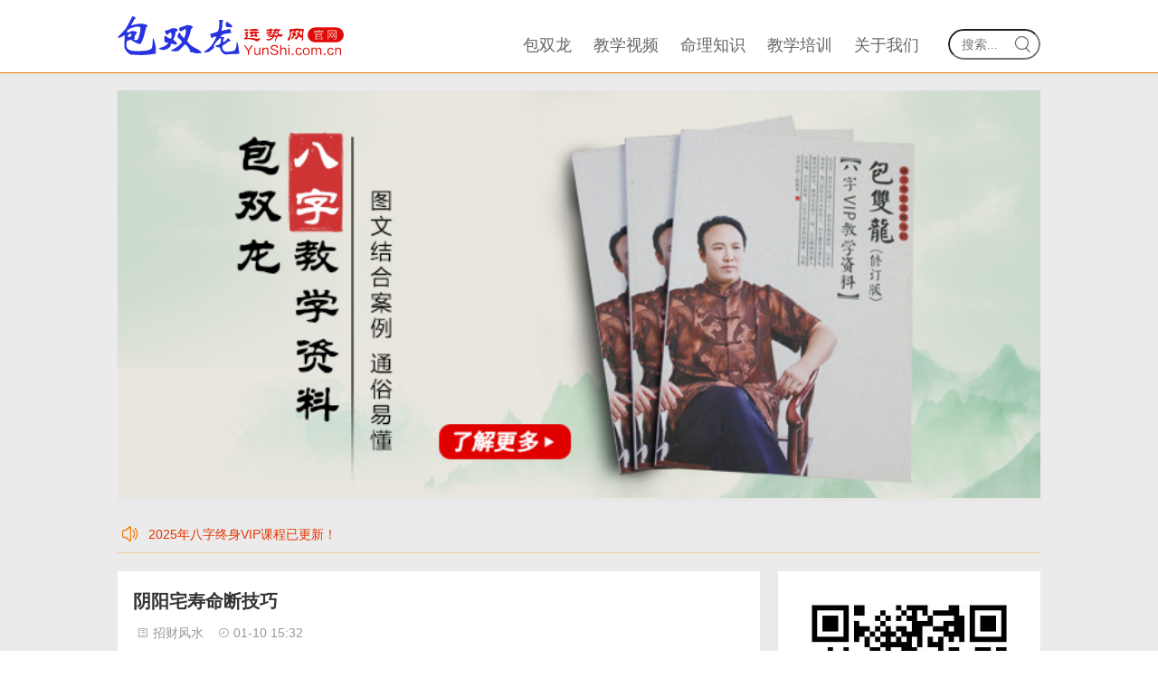

--- FILE ---
content_type: text/html;charset=utf-8
request_url: https://www.yunshi.com.cn/fengshui/32067.html
body_size: 5477
content:
<!DOCTYPE html>
<html lang="zh-CN">
<head>
	<meta charset="utf-8">
	<meta http-equiv="Content-Type" content="text/html; charset=utf-8"/>
	<meta http-equiv="Content-Language" content="zh-CN" />
	<meta http-equiv="X-UA-Compatible" content="IE=edge,chrome=1">
	<meta name="renderer" content="webkit">
	<meta name="viewport" content="width=device-width, initial-scale=1.0, maximum-scale=1.0">
	<title>包双龙运势网 - 易学爱好者交流平台！</title>
	<meta name="keywords" content="包双龙,运势网,包双龙运势网" />
	<meta name="description" content="包双龙运势网（www.yunshi.com.cn）是由著名易学大师“包双龙”老师驻站主持推出的专业风水学、八字命理、数字能量学、教学视频及在线问答等易学文化知识交流学习平台。"/>
	<link rel="shortcut icon" href="/templates/index/img/202401291706535649101758.ico" type="image/x-icon" />
    <link rel="stylesheet" href="/templates/index/css/zb_users/space/plugin/share/share.css" />
    <script src="/templates/index/css/zb_users/space/plugin/share/share.js"></script>
	<link rel="stylesheet" rev="stylesheet" href="/templates/index/css/zb_users/space/script/swiper.min.css" type="text/css" media="all"/>
	<link rel="stylesheet" rev="stylesheet" href="/templates/index/css/zb_users/space/style/style.css" type="text/css" media="all"/>
	<script src="/templates/index/js/zb_system/script/jquery-2.2.4.min.js" type="text/javascript"></script>
	<script src="/templates/index/js/zb_system/script/zblogphp.js" type="text/javascript"></script>
	<script type="text/javascript" src="/templates/index/css/zb_users/space/script/swiper.min.js"></script>
	<script src="/templates/index/css/zb_users/space/script/common.js" type="text/javascript"></script>
	<script type="text/javascript">window.space={lazyload:'on',ajaxpager:'on',loadpagenum:'2',removep:true,sidefixed:'on',tfontsize:true,backtotop:'on'}</script>
	<link rel="alternate" type="application/rss+xml" href="https://www.yunshi.com.cn/feed.php" title="运势网" />
	<link rel="EditURI" type="application/rsd+xml" title="RSD" href="https://www.yunshi.com.cn/zb_system/xml-rpc/?rsd" />
	<link rel="wlwmanifest" type="application/wlwmanifest+xml" href="https://www.yunshi.com.cn/zb_system/xml-rpc/wlwmanifest.xml" />
    </head>
<body class="index">
<div class="wrapper">
	<div class="wrap">
		<div class="head">
	<div class="wrap">
		<div class="logo">
						<a href="https://www.yunshi.com.cn/"><img src="/templates/index/img/202401291706542787553000.svg" alt="包双龙「运势网」"></a>
					</div>
				<div class="search">
			<form method="post" name="search" action="https://www.yunshi.com.cn/zb_system/cmd.php?act=search" class="searchform">
				<input type="text" name="q" placeholder="搜索..." class="text">
				<button type="submit" class="btn" value=""></button>
			</form>
		</div>
				<div class="topfont"><a href="https://www.yunshi.com.cn/b/31974.html">在线预测</a></div>		<div class="menuico"><span></span><span></span><span></span></div>
		<div class="menu">
			<ul>
				<li><a href="https://www.yunshi.com.cn/">包双龙</a></li>

<li class="subcate"><a href="https://www.yunshi.com.cn/ivideo/">教学视频</a><div class="subnav"><a href="https://www.yunshi.com.cn/sizhu/">八字教学视频</a>   <a href="https://www.yunshi.com.cn/kanyu/">风水教学视频</a>   </div></li>

<li class="subcate"><a href="https://www.yunshi.com.cn/b/">命理知识</a><div class="subnav"><a href="https://www.yunshi.com.cn/liuyao/">六爻知识</a>   <a href="https://www.yunshi.com.cn/fengshui/">风水学知识</a>   <a href="https://www.yunshi.com.cn/bazi/">八字算命知识</a>   <a href="https://www.4166.com.cn/zhishi/">数字能量学知识</a>   </div></li>

<li class="subcate"><a href="javascript:;">教学培训</a><div class="subnav"><a href="https://www.yunshi.com.cn/bazi/5917.html">八字培训班</a>   <a href="https://www.yunshi.com.cn/fengshui/5925.html">风水培训班</a>      <a href="https://www.yunshi.com.cn/shuzi/131419.html">数字能量培训班</a>   </div></li>

<li><a href="https://www.yunshi.com.cn/Aboutus.html" rel="nofollow">关于我们</a></li>



			</ul>
								    			<div class="msearch">
	    				<form method="post" name="search" action="https://www.yunshi.com.cn/zb_system/cmd.php?act=search" class="searchform">
	    					<input type="text" name="q" placeholder="搜索..." class="text">
	    					<button type="submit" class="btn" value=""></button>
	    				</form>
	    			</div>
									</div>

	</div>
</div>		<div class="main">
                <div class="focus swiper-container">
                    <div class="swiper-wrapper">
                                                                                                        <a href="https://www.yunshi.com.cn/zi/31037.html" target="_blank" rel="nofollow" class="swiper-slide"><img src="/templates/index/img/202309141694622212333482.jpg" alt="包双龙八字VIP教学资料 - 运势网" /></a>
                                                                                                            <a href="https://www.yunshi.com.cn/shui/31038.html" target="_blank" rel="nofollow" class="swiper-slide"><img src="/templates/index/img/202309141694622266194869.jpg" alt="包双龙独门阴阳法风水教学资料 - 运势网" /></a>
                                                                                                </div>
                                        <div class="swiper-pagination"></div>
                                                        </div>

<div class="noticebar">
	<div class="noticebox">
		<div class="notice">
			<div class="noticelist">
																	<ul class="nodate">
					<li><a href="https://www.yunshi.com.cn/gonggao/53667.html" rel="nofollow">2025年八字终身VIP课程已更新！</a><span>05-30</span></li>
<li><a href="https://www.yunshi.com.cn/gonggao/48593.html" rel="nofollow">数字能量预测学课堂学员突破1600人</a><span>10-31</span></li>
<li><a href="https://www.yunshi.com.cn/gonggao/42666.html" rel="nofollow">八字快速入门课堂学员突破2.8万人</a><span>10-31</span></li>
<li><a href="https://www.yunshi.com.cn/gonggao/42667.html" rel="nofollow">八字VIP教学资料(书籍)销售破万本</a><span>08-16</span></li>
<li><a href="https://www.yunshi.com.cn/gonggao/42669.html" rel="nofollow">独门阴阳法风水教学资料(书籍)上架了</a><span>01-10</span></li>				</ul>
							</div>
		</div>
	</div>
</div>

			<div class="content">
				<div class="postbox">
															
<div class="post cate32 auth2">
	<b class="posttitle"><a href="https://www.yunshi.com.cn/zhaocai/53958.html" target="_blank">阴阳宅寿命断技巧</a></b>
	<div class="postinfo">
		<span class="postcate"><a href="https://www.yunshi.com.cn/zhaocai/" target="_blank">招财风水</a></span>
		<span class="posttime">01-10 15:32</span>
	</div>
	<div class="postdetail">
				<div class="postimg">
			<a href="https://www.yunshi.com.cn/zhaocai/53958.html" target="_blank"><img src="/templates/index/img/202601101768030816581101.jpg" alt="阴阳宅寿命断技巧" /></a>
		</div>
				<div class="postcon">
			<p>在健康、寿命面前财富不值一提！判断阴阳宅的第一步就是要分析此宅是否利人丁？一个好的宅必现具备人丁旺、家人健康，同时也要具备利财的条件，两者缺一不可。一、断财富通常的误区1、财富断很...</p>
		</div>
	</div>
</div>																				
<div class="post cate17 auth7">
	<b class="posttitle"><a href="https://www.yunshi.com.cn/fengshui/53957.html" target="_blank">风水来水去水怎样看</a></b>
	<div class="postinfo">
		<span class="postcate"><a href="https://www.yunshi.com.cn/fengshui/" target="_blank">风水</a></span>
		<span class="posttime">11-22 23:40</span>
	</div>
	<div class="postdetail">
				<div class="postimg">
			<a href="https://www.yunshi.com.cn/fengshui/53957.html" target="_blank"><img src="/templates/index/img/202511221763826494558287.jpg" alt="风水来水去水怎样看" /></a>
		</div>
				<div class="postcon">
			<p>在传统风水学中，水是组合风水格局重要的因素之一，水并不仅仅局限于传统意义上的水，而是指带有水的特性的东西，例如：道路等等。既然有水流，那么就有来有去，今天我们就从风水的角度来为大家...</p>
		</div>
	</div>
</div>																				
<div class="post cate17 auth7">
	<b class="posttitle"><a href="https://www.yunshi.com.cn/fengshui/53956.html" target="_blank">看风水一定要用罗盘吗</a></b>
	<div class="postinfo">
		<span class="postcate"><a href="https://www.yunshi.com.cn/fengshui/" target="_blank">风水</a></span>
		<span class="posttime">11-21 23:13</span>
	</div>
	<div class="postdetail">
				<div class="postimg">
			<a href="https://www.yunshi.com.cn/fengshui/53956.html" target="_blank"><img src="/templates/index/img/202511211763738546143652.jpg" alt="看风水一定要用罗盘吗" /></a>
		</div>
				<div class="postcon">
			<p>罗盘想必大家都知道，也大概了解是风水先生勘察风水的时候需要用到的用具。很多人认为一些端着罗盘的先生很专业，觉得风水先生就一定要端个罗盘，今天我们就客观的来讲解一下，看风水一定要用罗...</p>
		</div>
	</div>
</div>																				
<div class="post cate28 auth7">
	<b class="posttitle"><a href="https://www.yunshi.com.cn/zhuzhai/53955.html" target="_blank">阳宅风水四大神兽作用是什么</a></b>
	<div class="postinfo">
		<span class="postcate"><a href="https://www.yunshi.com.cn/zhuzhai/" target="_blank">住宅风水</a></span>
		<span class="posttime">11-20 23:48</span>
	</div>
	<div class="postdetail">
				<div class="postimg">
			<a href="https://www.yunshi.com.cn/zhuzhai/53955.html" target="_blank"><img src="/templates/index/img/202511201763654150469980.jpg" alt="阳宅风水四大神兽作用是什么" /></a>
		</div>
				<div class="postcon">
			<p>在风水学中，四大神兽想必大家都听说过，也就是青龙、白虎、朱雀、玄武。但是很多人却不清楚这四大神兽的作用是什么，今天我们就来为大家讲解一下，阳宅风水四大神兽作用是什么？阳宅风水四大神...</p>
		</div>
	</div>
</div>																				
<div class="post cate28 auth7">
	<b class="posttitle"><a href="https://www.yunshi.com.cn/zhuzhai/53954.html" target="_blank">阳宅风水直断口诀大全</a></b>
	<div class="postinfo">
		<span class="postcate"><a href="https://www.yunshi.com.cn/zhuzhai/" target="_blank">住宅风水</a></span>
		<span class="posttime">11-20 23:43</span>
	</div>
	<div class="postdetail">
				<div class="postimg">
			<a href="https://www.yunshi.com.cn/zhuzhai/53954.html" target="_blank"><img src="/templates/index/img/202511201763653686458648.jpg" alt="阳宅风水直断口诀大全" /></a>
		</div>
				<div class="postcon">
			<p>在风水学中，阳宅风水自古以来就是要点，因为阳宅是住户安身立命之地，直接关系住户的运势健康。所以阳宅风水也流传下来了很多口诀，今天我们就来为大家讲解一下，阳宅风水直断口诀大全。阳宅风...</p>
		</div>
	</div>
</div>																				
<div class="post cate30 auth7">
	<b class="posttitle"><a href="https://www.yunshi.com.cn/yinzhai/53953.html" target="_blank">大富大贵的阴宅风水特点是什么</a></b>
	<div class="postinfo">
		<span class="postcate"><a href="https://www.yunshi.com.cn/yinzhai/" target="_blank">阴宅风水</a></span>
		<span class="posttime">11-17 23:08</span>
	</div>
	<div class="postdetail">
				<div class="postimg">
			<a href="https://www.yunshi.com.cn/yinzhai/53953.html" target="_blank"><img src="/templates/index/img/202511171763392716685344.jpg" alt="大富大贵的阴宅风水特点是什么" /></a>
		</div>
				<div class="postcon">
			<p>阴宅风水的旺衰直接影响着整个家族后人的运势起伏，所以阴宅风水自古以来就是重中之重。今天我们就来为大家讲解一下，大富大贵的阴宅风水特点是什么？大富大贵的阴宅风水特点是什么1、背山面水...</p>
		</div>
	</div>
</div>																				
<div class="post cate30 auth7">
	<b class="posttitle"><a href="https://www.yunshi.com.cn/yinzhai/53952.html" target="_blank">阴宅风水如何选择需要注意哪些问题</a></b>
	<div class="postinfo">
		<span class="postcate"><a href="https://www.yunshi.com.cn/yinzhai/" target="_blank">阴宅风水</a></span>
		<span class="posttime">11-17 23:02</span>
	</div>
	<div class="postdetail">
				<div class="postimg">
			<a href="https://www.yunshi.com.cn/yinzhai/53952.html" target="_blank"><img src="/templates/index/img/202511171763392097134530.jpg" alt="阴宅风水如何选择需要注意哪些问题" /></a>
		</div>
				<div class="postcon">
			<p>阴宅风水自古以来就是风水学中非常重要的知识点，也是组成风水学非常重要的板块。但是很多人不了解阴宅风水如何选择，今天我们就来为大家讲解一下，阴宅风水如何选择需要注意哪些问题？阴宅风水...</p>
		</div>
	</div>
</div>																				
<div class="post cate17 auth7">
	<b class="posttitle"><a href="https://www.yunshi.com.cn/fengshui/53950.html" target="_blank">犯血光之灾的风水煞气</a></b>
	<div class="postinfo">
		<span class="postcate"><a href="https://www.yunshi.com.cn/fengshui/" target="_blank">风水</a></span>
		<span class="posttime">11-15 22:45</span>
	</div>
	<div class="postdetail">
				<div class="postimg">
			<a href="https://www.yunshi.com.cn/fengshui/53950.html" target="_blank"><img src="/templates/index/img/202511151763218304147848.jpg" alt="犯血光之灾的风水煞气" /></a>
		</div>
				<div class="postcon">
			<p>在风水学中，一些凶煞对于自己影响是非常大的，这些风水凶煞都需要注意避免。今天我们就来为大家讲解一下，犯血光之灾的风水煞气有哪些？犯血光之灾的风水煞气1、尖角煞当住宅的大门或窗口正对...</p>
		</div>
	</div>
</div>																				
<div class="post cate17 auth7">
	<b class="posttitle"><a href="https://www.yunshi.com.cn/fengshui/53951.html" target="_blank">怎样的风水影响孩子成绩</a></b>
	<div class="postinfo">
		<span class="postcate"><a href="https://www.yunshi.com.cn/fengshui/" target="_blank">风水</a></span>
		<span class="posttime">11-15 21:55</span>
	</div>
	<div class="postdetail">
				<div class="postimg">
			<a href="https://www.yunshi.com.cn/fengshui/53951.html" target="_blank"><img src="/templates/index/img/202511151763218678663977.jpg" alt="怎样的风水影响孩子成绩" /></a>
		</div>
				<div class="postcon">
			<p>孩子成绩除了自身努力程度之外，其实在风水中很多客观原因也是会影响孩子成绩的。但是很多家长不太了解，今天我们就来为大家讲解一下，怎样的风水影响孩子成绩？怎样的风水影响孩子成绩1、书桌...</p>
		</div>
	</div>
</div>																				
<div class="post cate17 auth7">
	<b class="posttitle"><a href="https://www.yunshi.com.cn/fengshui/53949.html" target="_blank">桃花位风水有啥讲究</a></b>
	<div class="postinfo">
		<span class="postcate"><a href="https://www.yunshi.com.cn/fengshui/" target="_blank">风水</a></span>
		<span class="posttime">11-13 23:55</span>
	</div>
	<div class="postdetail">
				<div class="postimg">
			<a href="https://www.yunshi.com.cn/fengshui/53949.html" target="_blank"><img src="/templates/index/img/202511141763050029594984.jpg" alt="桃花位风水有啥讲究" /></a>
		</div>
				<div class="postcon">
			<p>在风水学中，桃花位顾名思义也就是掌管自己异性缘和感情运势的位置。桃花位在风水学中也有很多讲究，今天我们就来为大家讲解一下，桃花位风水有啥讲究？桃花位风水有啥讲究1、桃花位不能出现缺...</p>
		</div>
	</div>
</div>																				
<div class="post cate28 auth7">
	<b class="posttitle"><a href="https://www.yunshi.com.cn/zhuzhai/53948.html" target="_blank">房子这三个地方不能放东西</a></b>
	<div class="postinfo">
		<span class="postcate"><a href="https://www.yunshi.com.cn/zhuzhai/" target="_blank">住宅风水</a></span>
		<span class="posttime">11-12 23:59</span>
	</div>
	<div class="postdetail">
				<div class="postimg">
			<a href="https://www.yunshi.com.cn/zhuzhai/53948.html" target="_blank"><img src="/templates/index/img/202511131762965295547557.jpg" alt="房子这三个地方不能放东西" /></a>
		</div>
				<div class="postcon">
			<p>在住宅风水中，有种说法是房子有三个地方不能放太多东西，但是很多人不了解房子风水。今天我们就从风水学的角度来为大家讲解一下，房子这三个地方不能放东西。房子这三个地方不能放东西1、房子...</p>
		</div>
	</div>
</div>																				
<div class="post cate16 auth7">
	<b class="posttitle"><a href="https://www.yunshi.com.cn/bazi/53947.html" target="_blank">地支藏干深度详解</a></b>
	<div class="postinfo">
		<span class="postcate"><a href="https://www.yunshi.com.cn/bazi/" target="_blank">八字</a></span>
		<span class="posttime">11-12 23:59</span>
	</div>
	<div class="postdetail">
				<div class="postimg">
			<a href="https://www.yunshi.com.cn/bazi/53947.html" target="_blank"><img src="/templates/index/img/202511131762964059462136.jpg" alt="地支藏干深度详解" /></a>
		</div>
				<div class="postcon">
			<p>地支藏干问题一直比较困扰人，地支的五行不像天干那样甲就是甲木，乙就是乙木，地支除了代表自己的本气外，还包藏着一至两个天干的五行在内。地支藏干在古书上虽有记载，但在实际推断命运如何进...</p>
		</div>
	</div>
</div>														</div>
				<div class="pagebar">
					
<a href="https://www.yunshi.com.cn/" rel="nofollow"><span></span></a>
<span class="now-page">1</span>
<span class="next-page"><a href="https://www.yunshi.com.cn/page_2.html" rel="nofollow">2</a></span>
<a href="https://www.yunshi.com.cn/page_3.html" rel="nofollow"><span>3</span></a>
<a href="https://www.yunshi.com.cn/page_4.html" rel="nofollow"><span>4</span></a>
<a href="https://www.yunshi.com.cn/page_5.html" rel="nofollow"><span>5</span></a>
<a href="https://www.yunshi.com.cn/page_6.html" rel="nofollow"><span>6</span></a>
<a href="https://www.yunshi.com.cn/page_7.html" rel="nofollow"><span>7</span></a>
<a href="https://www.yunshi.com.cn/page_8.html" rel="nofollow"><span>8</span></a>
<a href="https://www.yunshi.com.cn/page_9.html" rel="nofollow"><span>9</span></a>
<a href="https://www.yunshi.com.cn/page_10.html" rel="nofollow"><span>10</span></a>
<a href="https://www.yunshi.com.cn/page_2.html" rel="nofollow"><span></span></a>
<a href="https://www.yunshi.com.cn/page_4340.html" rel="nofollow"><span></span></a>
				</div>
								<div class="friendlink">
					<strong>友情链接：</strong>
					<ul>
						<li><a href="https://www.yunshi.com.cn/" target="_blank" title="包双龙">包双龙</a></li>




<li><a href="https://www.yunshi.com.cn/" target="_blank" title="运势网">运势网</a></li>




<li><a href="https://www.yunshi.com.cn/bazi/5917.html" target="_blank" title="包双龙八字培训班">八字培训班</a></li>




<li><a href="https://www.yunshi.com.cn/fengshui/5925.html" target="_blank" title="包双龙风水培训班">风水培训班</a></li>


<li><a href="https://www.2349.com.cn/" target="_blank" title="号令天下测号网">号令天下测号网</a></li>


<li><a href="https://www.yunshi.com.cn/shuzi/131419.html" target="_blank" title="包双龙数字能量培训班">数字能量培训班</a></li>



<li><a href="https://www.4166.com.cn/" target="_blank" title="手机号码测吉凶网">手机号码测吉凶网</a></li>


					</ul>
				</div>
							</div>
			<div class="sidebar">
<div class="sidebox" id="qrcode">
    <div class="sidecon">
        <div class="qrcodeimg"><img src="/templates/index/img/202401291706532868428500.jpg" alt="扫码关注 “学员园地” 学习不迷路"></div>
        <div class="qrcodetitle">扫码关注 “学员园地” 学习不迷路</div>
    </div>
</div>


        

    
    
<div class="sidebox" id="space_yearHot">
		<div class="sidetitle">
		<strong>热门推荐</strong>
	</div>
		<div class="sidecon">
						<ul><li><a href="https://www.yunshi.com.cn/yinzhai/53812.html" target="_blank">坟头上的树能不能除掉</a></li><li><a href="https://www.yunshi.com.cn/rumen/5919.html" target="_blank">如何学好八字 第1集</a></li><li><a href="https://www.yunshi.com.cn/rumen/5995.html" target="_blank">六亲与十神 第9集</a></li><li><a href="https://www.yunshi.com.cn/rumen/6037.html" target="_blank">知命、改运 第20集</a></li><li><a href="https://www.yunshi.com.cn/fengshui/53724.html" target="_blank">2026年的九宫飞星图解</a></li><li><a href="https://www.yunshi.com.cn/rumen/5943.html" target="_blank">60花甲子、12地支象义 第6集</a></li><li><a href="https://www.yunshi.com.cn/rumen/5946.html" target="_blank">八字宫位、24节气变化 第7集</a></li><li><a href="https://www.yunshi.com.cn/rumen/5920.html" target="_blank">五行详解 第2集</a></li><li><a href="https://www.yunshi.com.cn/rumen/5940.html" target="_blank">十二地支阴阳五行 第4集</a></li><li><a href="https://www.yunshi.com.cn/rumen/5994.html" target="_blank">八字排盘 第8集</a></li></ul>
			</div>
</div>
			</div>
		</div>

</div>
				<footer class="foot isnav">
		<div class="footnav">
			<ul>
				<li><a href="https://www.yunshi.com.cn/shengxiao/">生肖</a></li>
<li><a href="https://www.yunshi.com.cn/qiming/">起名</a></li>
<li><a href="https://www.yunshi.com.cn/zeri/">择日</a></li>
<li><a href="https://www.yunshi.com.cn/xiangshu/">相术</a></li>

			</ul>
		</div>
		<div class="copy">
			<div class="wrap">
			<a href="http://beian.miit.gov.cn/" target="_blank" rel="nofollow" class="text">渝ICP备19015350号-1</a> <a href="https://www.yunshi.com.cn/ask/" target="_blank" title="包双龙老师在线问答频道">ask</a> <br> <a href="http://www.beian.gov.cn/" rel="nofollow"><img src="/templates/index/img/202011101604978077221691.png" alt="包双龙运势网渝公安备案">渝公网安备50011602500591号</a> <a href="https://www.yunshi.com.cn/article.xml" target="_blank">XML</a> <BR>内容及图片均来自网络，如有侵权请告知即删除！<br> Copyright  2008-2026 <a href="https://www.yunshi.com.cn/" target="_blank" title="包双龙运势网">运势网</a> www.yunshi.com.cn All.

			</div>
		</div>
<script charset="UTF-8" id="LA_COLLECT" src="//sdk.51.la/js-sdk-pro.min.js"></script>
<script>LA.init({id:"L4lxLWZLlZ9OfnQu",ck:"L4lxLWZLlZ9OfnQu"})</script>

			<div class="btmnav">
		<a href="https://www.yunshi.com.cn/bazi/5917.html" target="_blank" rel="nofollow">八字培训</a>
		<a href="https://www.yunshi.com.cn/b/31974.html" target="_blank" rel="nofollow" class="btn"><p></p>在线预测</a>
		<a href="https://www.yunshi.com.cn/fengshui/5925.html" target="_blank" rel="nofollow">风水培训</a>
		</div>
	</footer>
</div>
</body>
</html>

--- FILE ---
content_type: text/css
request_url: https://www.yunshi.com.cn/templates/index/css/zb_users/space/style/style.css
body_size: 15135
content:
/*
*Description:	Theme CSS
*Author:		TOYEAN
*Website:		https://www.toyean.com/
*Mail:		toyean@qq.com
*Version:		V1.3(2025-05-30)
*/
::-webkit-scrollbar{width:10px}::-webkit-scrollbar-thumb{border-radius:10px;background:rgba(0,0,0,0.2)}::-webkit-scrollbar-thumb:window-inactive{background:rgba(0,0,0,0.1)}::-webkit-scrollbar-thumb:vertical:hover{background-color:rgba(0,0,0,0.3)}::-webkit-scrollbar-thumb:vertical:active{background-color:rgba(0,0,0,0.7)}::selection{color:#fff;background:#318dfd}::-moz-selection{color:#fff;background:#318dfd}a,img,button,input,textarea{font-family:arial,"microsoft yahei";-webkit-tap-highlight-color:rgba(255,255,255,0)}html,body,div,span,applet,object,iframe,h1,h2,h3,h4,h5,h6,p,blockquote,pre,a,abbr,acronym,address,big,cite,code,del,dfn,em,img,ins,kbd,q,s,samp,small,strike,strong,sub,sup,tt,var,b,u,i,center,dl,dt,dd,ol,ul,li,fieldset,form,label,legend,table,caption,tbody,tfoot,thead,tr,th,td,article,aside,canvas,details,embed,figure,figcaption,footer,header,hgroup,menu,nav,output,ruby,section,summary,time,mark,audio,video{margin:0;padding:0;font-size:100%;border:0;vertical-align:baseline}body{font-size:14px;color:#666}html.cur,body.cur{overflow:hidden}h1,h2,h3,h4,h5,h6{font-weight:normal}a{color:#ee7600;text-decoration:none;-webkit-transition:background-color .1s linear,color .1s linear;-moz-transition:background-color .1s linear,color .1s linear;-o-transition:background-color .1s linear,color .1s linear;-ms-transition:background-color .1s linear,color .1s linear;transition:background-color .1s linear,color .1s linear}a:hover{text-decoration:none}area{behavior:url(images/area.htc);outline:0}i{font-style:normal}ul,ol{font-size:0;list-style-type:none}img{max-width:100%;height:auto;width:auto\9;border:0;-webkit-transform:translateZ(0);transform:translateZ(0);-webkit-transition:-webkit-transform .2s ease 0s;transition:transform .2s ease 0s}input,textarea{font-size:14px;font-family:arial,"microsoft yahei";outline:0}@font-face{font-family:'iconfont';src:url('fonts/iconfont.woff2') format('woff2'),url('fonts/iconfont.woff') format('woff'),url('fonts/iconfont.ttf') format('truetype');font-weight:normal;font-style:normal}.nowrap{white-space:nowrap;text-overflow:ellipsis;overflow:hidden}.fixed{position:fixed;top:0;z-index:9}.zoom{display:inline-block;vertical-align:top}.hide{display:none}.shadow{box-shadow:0 5px 5px 0 rgba(0,0,0,0.02)}.transform{-moz-transition:all ease .3s;-o-transition:all ease .3s;-webkit-transition:all ease .3s;transition:all ease .3s}@-webkit-keyframes fadeInUp{0%{opacity:0;-webkit-transform:translateY(20px)}100%{opacity:1;-webkit-transform:translateY(0)}}@-moz-keyframes fadeInUp{0%{opacity:0;-moz-transform:translateY(20px)}100%{opacity:1;-moz-transform:translateY(0)}}.fadeInUp{-webkit-animation-name:fadeInUp;animation-name:fadeInUp}.animated{-webkit-animation-duration:1s;animation-duration:1s;-webkit-animation-fill-mode:both;animation-fill-mode:both}.wrap{width:1020px;margin:0 auto;position:relative;zoom:1}.wrap:after{content:"";display:block;clear:both}.wrapper{font-family:arial,"microsoft yahei";background:#ebebeb}.head{width:100%;border-bottom:1px solid #ee7600;box-shadow:0 5px 5px 0 rgba(0,0,0,0.02);background:#fff;position:fixed;top:0;z-index:9;left:0}.logo{width:250px;float:left;display:inline;margin-right:20px}.logo a{width:250px;height:80px;display:table-cell;vertical-align:middle}.logo a img{width:250px;vertical-align:middle}.topfont{margin-top:20px;font-size:15px;color:#ee7600;font-weight:bold;line-height:30px;position:absolute;top:0;right:60px;display:none}.menu{float:right;display:inline;margin-top:20px;line-height:55px;display:inline-block;vertical-align:top}.menu ul{font-size:0;display:inline-block;vertical-align:top;*display:inline;*zoom:1}.menu li{line-height:60px;position:relative;display:inline-block;vertical-align:top;*display:inline;*zoom:1}.menu li a{padding:0 12px;font-size:18px;color:#666;position:relative;display:block;-webkit-transition:all .2s ease 0s;-o-transition:all .2s ease 0s;transition:all .2s ease 0s}.menu li a:after{content:"";width:0;height:2px;background:#ee7600;position:absolute;left:50%;bottom:0;-webkit-transition:all .2s ease 0s;-o-transition:all .2s ease 0s;transition:all .2s ease 0s}.menu li a.on,.menu li a:hover{color:#ee7600;_border-bottom:2px solid #ee7600}.menu li a.on:after,.menu li a:hover:after{width:100%;margin-left:-50%}.menu li .subnav{min-width:150px;padding:5px 10px 10px 0;border-bottom:2px solid #ee7600;background:#fff;position:absolute;top:60px;left:0;z-index:100;display:none}.menu li .subnav a{height:36px;padding:0 10px;font-size:14px;line-height:36px;border:0;white-space:nowrap;text-overflow:ellipsis}.menu li .subnav a.on,.menu li .subnav a:hover{color:#ee7600}.menu li .subnav a.on:after,.menu li .subnav a:hover:after{display:none}.menu li .subnav a:before{content:"\e6a6";width:10px;margin-right:5px;font-family:iconfont;display:inline-block;vertical-align:top}.menu li .subnav a.navbtn{color:#ee7600}.menu li .subnav a.navbtn::before{color:#ee7600}.menu li .subnav.grid{width:240px;padding:5px 20px 5px 5px}.menu li .subnav.grid ul{width:100%;line-height:50px}.menu li .subnav.grid li{width:24%;display:inline-block;vertical-align:top}.menu li.subcate:hover .subnav{display:block}.menuico{width:38px;height:38px;border-radius:2px;cursor:pointer;position:absolute;z-index:10;top:0;display:none;-webkit-transition:all .2s ease-in;-moz-transition:all .2s ease-in;-o-transition:all .2s ease-in;transition:all .2s ease-in}.menuico span{width:21px;height:2px;background-color:#ee7600;position:absolute;top:50%;left:50%;display:block;-webkit-transform:translateX(-50%) translateY(-50%);-moz-transform:translateX(-50%) translateY(-50%);transform:translateX(-50%) translateY(-50%);-webkit-transition:all .2s ease-in;-moz-transition:all .2s ease-in;-o-transition:all .2s ease-in;transition:all .2s ease-in}.menuico span:first-child{margin-top:-6px}.menuico span:last-child{margin-top:6px}.menuico.on span:first-child{width:20px;margin-top:-8px;margin-left:-7px;-webkit-transform:rotate(45deg);-moz-transform:rotate(45deg);transform:rotate(45deg)}.menuico.on span:nth-child(2){opacity:0;width:2px;left:20px;-moz-transition-delay:0s;-o-transition-delay:0s;-webkit-transition-delay:0s;transition-delay:0s;-webkit-transition:all .1s ease-in;-moz-transition:all .1s ease-in;-o-transition:all .1s ease-in;transition:all .1s ease-in}.menuico.on span{background-color:#666;-webkit-transform-origin:0;-moz-transform-origin:0;transform-origin:0}.menuico.on span:last-child{width:20px;margin-top:6px;margin-left:-7px;-webkit-transform:rotate(-45deg);-moz-transform:rotate(-45deg);transform:rotate(-45deg)}.subnav{display:none}.msearch{width:100%;line-height:50px;border-top:1px solid #ee7600;border-bottom:1px solid #ee7600;position:relative;display:none}.msearch .text{width:100%;height:50px;padding:0;font-size:16px;font-family:"microsoft yahei";line-height:50px;text-indent:15px;border:0;outline:0;background:#f8f8f8}.msearch .text:focus{color:#ee7600}.msearch .text::-webkit-input-placeholder{color:#subc}.msearch .text::-moz-placeholder{color:#subc}.msearch .text:-ms-input-placeholder{color:#subc}.msearch .on{border:1px solid #ee7600;border-right:0}.msearch .btn{width:50px;height:50px;border:0;outline:0;cursor:pointer;background:transparent;position:absolute;top:0;right:0}.msearch .btn:after{content:"\e6e1";font-size:33px;color:#ee7600;font-family:iconfont}.msearch .btn.active:after{color:#666}.msearch.on{border:1px solid #ee7600;background:#fff}.toptel img{height:50px;margin-left:20px}.search{float:right;display:inline;margin:32px 0 0 20px;border-radius:20px;overflow:hidden;position:relative;display:inline-block;vertical-align:top}.search .text{width:65px;height:30px;padding:0 30px 0 3px;float:left;font-size:14px;font-family:"microsoft yahei";line-height:33px;text-indent:10px;border-radius:20px;outline:0;background:transparent}.search .text:focus{color:#666}.search .text::-webkit-input-placeholder{color:#subc}.search .text::-moz-placeholder{color:#subc}.search .text:-ms-input-placeholder{color:#subc}.search .on{border:1px solid #ee7600;border-right:0}.search .btn{width:30px;height:33px;float:left;margin:0 5px 0 0;border:0;outline:0;cursor:pointer;background:transparent;position:absolute;top:0;right:4px}.search .btn:after{content:"\e6e1";font-size:26px;color:#666;font-family:iconfont}.search .btn.active:after{color:#666}.search.on{border:1px solid #ee7600;background:#fff}.schmbanner{width:100%;display:none}.main{margin-top:70px;padding:30px 0 10px;position:relative;z-index:1;zoom:1}.main:after{content:"";display:block;clear:both}.content{width:710px;float:left;display:inline}.content.alone{width:auto;float:none}.content.alone .singlecon h1{margin-bottom:20px;padding-bottom:10px;border-bottom:1px dotted #ccc}.focus{margin-bottom:20px;font-size:0;box-shadow:0 5px 5px 0 rgba(0,0,0,0.02)}.focus a{text-align:center;display:block}.focus a img{width:100%}.swiper-container-horizontal>.swiper-pagination-bullets,.swiper-pagination-custom,.swiper-pagination-fraction{bottom:20px}.swiper-pagination-bullet{width:5px;height:5px;border-radius:50%;background:#fff;display:inline-block;opacity:.8}.swiper-pagination-bullet-active{width:15px;border-color:#ee7600;border-radius:2px;background:#ee7600;opacity:.8}.swiper-button-prev,.swiper-button-next{opacity:.5}.swiper-button-next,.swiper-container-rtl .swiper-button-prev{right:0}.swiper-button-prev,.swiper-container-rtl .swiper-button-next{left:0}.swiper-button-prev,.swiper-button-next{background:#333;opacity:.6}.swiper-button-prev:after,.swiper-button-next:after{font-size:28px;color:#fff;font-family:iconfont;text-align:center;line-height:45px;display:block}.swiper-button-prev:hover,.swiper-button-next:hover{opacity:1}.swiper-button-prev:hover:after,.swiper-button-next:hover:after{background:#ee7600}.swiper-button-prev:after{content:"\e6dc"}.swiper-button-next:after{content:"\e6a6"}.notice{font-size:14px;color:#666;overflow:hidden}.noticebar{height:40px;margin-bottom:20px;line-height:40px;border-bottom:1px solid #efcb99;overflow:hidden}.noticebtn{width:7px;float:right;margin-top:10px}.noticebtn span{width:7px;height:4px;float:left;display:inline;margin-top:8px;overflow:hidden}.noticelist{height:40px;min-height:40px;line-height:40px;overflow:hidden;position:relative}.noticelist:before{content:"\e61e";float:left;display:inline;font-size:28px;color:#ee7600;font-family:iconfont;background:#ebebeb;position:absolute;top:0;left:0;z-index:1}.noticelist ul{padding-left:15px;list-style-type:disc;list-style-position:inside}.noticelist ul.nodate span{display:none}.noticelist li{height:40px;font-size:14px;color:#ee7600;white-space:nowrap;text-overflow:ellipsis;vertical-align:bottom;overflow:hidden;zoom:1}.noticelist li a{font-size:14px;color:#e63200}.noticelist li span{margin-left:10px;color:#666}.noticemore{line-height:40px;position:absolute;top:0;right:0;z-index:1}.noticemore a{font-size:14px;color:#e63200;display:inline-block;vertical-align:top}.noticemore::after{content:"\e6a6";font-size:18px;color:#e63200;font-family:iconfont;display:inline-block}.noticemorebtn{margin:10px 0}.noticemorebtn a{font-size:16px;color:#e63200;text-align:center;border:1px solid #e63200;border-radius:3px;background:#fff;display:block}.showbtn{cursor:pointer;position:absolute;top:0;right:0;z-index:1}.showbtn::before{content:"\e69b";font-size:26px;color:#ee7600;font-family:iconfont;display:block}.showbtn.on::before{content:"\e6a4"}.contitle{margin-bottom:20px;padding:0 20px;line-height:38px;border-bottom:1px solid #ddd;background:#fff}.contitle h1,.contitle h2{margin-bottom:-1px;font-size:16px;border-bottom:1px solid #ee7600;display:inline-block;vertical-align:top}.conintro{margin:0 0 20px;padding-top:10px;font-size:14px;color:#666;line-height:24px;text-align:center;border-top:1px solid #ebebeb}.conintro img{width:100%}.conintro .catetxt{font-size:16px;text-align:left;line-height:32px}.conintro .right{text-align:right;color:#ee7600;font-weight:bold;display:block}.sitemap{max-width:80%;height:38px;float:right;display:inline;font-size:12px;overflow:hidden}.sitemap .homeico{width:14px;height:14px}.sitemap .homeico:before{content:"\e6ad";font-size:17px;color:#999;font-family:iconfont;vertical-align:top}.sitemap a{font-size:12px;color:#999;vertical-align:top}.articlebox{margin-bottom:10px;background:#fff}.articlebox .postcon{width:100%}.list{padding:20px;box-shadow:0 5px 5px 0 rgba(0,0,0,0.02);background:#fff}.list ul{margin-left:-3%;font-size:0}.list li{width:30.33%;margin:0 0 3% 3%}.articlelist{margin:0 0 20px}.articlelist strong{font-size:16px;color:#666 !important;font-weight:bold;line-height:36px !important;border-bottom:1px solid #ebebeb;display:block}.articlelist.alone strong{margin-bottom:5px;border-bottom:0}.articlelist.alone ul{margin:0}.articlelist.alone li{width:100%;margin:0;border:0}.articlelist.alone li::before{display:none}.articlelist ul{margin:10px 0 0 -2%;font-size:14px}.articlelist li{width:38%;margin-left:2%;color:#ee7600;line-height:28px;border-bottom:1px dotted #ebebeb;white-space:nowrap;text-overflow:ellipsis;overflow:hidden;display:inline-block !important;vertical-align:top}.articlelist li:before{content:"\e6a6";margin-right:5px;font-size:14px;font-family:iconfont}.articlelist li a{font-size:14px !important;text-decoration:none !important}.post{margin-bottom:20px;padding:20px;font-size:14px;box-shadow:0 5px 5px 0 rgba(0,0,0,0.02);background:#fff;zoom:1}.post:after{content:"";display:block;clear:both}.posttitle{display:block}.posttitle a{margin:0 0 5px -20px;padding-left:17px;font-size:20px;color:#333;font-weight:600;display:inline-block}.postdetail{display:-webkit-flex;display:flex;-webkit-justify-content:space-between;justify-content:space-between}.postimg{width:170px;float:left;display:inline;margin-right:20px;overflow:hidden;-webkit-justify-content:center;justify-content:center;-webkit-align-items:flex-end;align-items:flex-end}.postimg a{width:100%;height:0;padding-bottom:70%;overflow:hidden;position:relative;display:block}.postimg a.playbtn::before{content:"\e6aa";margin:-17px 0 0 -17px;padding:2px 1px 2px 3px;font-size:24px;color:#fff;font-family:iconfont;border:3px solid #fff;border-radius:50%;position:absolute;left:50%;top:50%;z-index:99}.postimg a img{width:100%;min-height:100%;position:absolute;top:0;left:0}.postimg a.on img{-moz-transform:scale(1.1);-o-transform:scale(1.1);transform:scale(1.1)}.postcon{width:620px;display:-webkit-flex;display:flex;-webkit-justify-content:center;justify-content:center;-webkit-align-items:flex-end;align-items:flex-end}.postcon p{width:100%;font-size:16px;color:#999;line-height:30px}.postcon.alone{width:100%}.postinfo{margin:5px 0 10px;line-height:22px}.postinfo span{padding-right:10px;color:#999;display:inline-block;vertical-align:top}.postcata{font-size:14px;color:#fff;background:#ee7600}.postcata a{color:#fff;font-size:14px}.postcate{font-size:14px}.postcate a{color:#999;font-size:14px}.postcate:before{content:"\e6e2";margin-right:3px;font-size:16px;font-family:iconfont;display:inline-block;vertical-align:top}.postuser{font-size:14px}.postuser a{color:#999}.postuser:before{content:"\e6a9";margin-right:3px;font-size:16px;font-family:iconfont;display:inline-block;vertical-align:top}.posttime{font-size:14px}.posttime:before{content:"\e69c";margin-right:3px;font-size:16px;font-family:iconfont;display:inline-block;vertical-align:top}.postviews{font-size:14px}.postviews:before{content:"\e6a7";margin-right:3px;font-size:16px;font-family:iconfont;display:inline-block;vertical-align:top}.postlist{margin-bottom:10px}.postlist ul{margin-left:-3%;font-size:0}.postlist li{width:47%;margin:0 0 3% 3%}.pagebar,.cmtpagebar{width:100%;margin:20px auto;padding:10px 0;font-size:14px;text-align:center;line-height:28px;box-shadow:0 5px 5px 0 rgba(0,0,0,0.02);background:#fff;clear:both}.pagebar .now-page,.cmtpagebar .now-page{margin:5px;padding:5px 10px;color:#fff;font-weight:bolder;line-height:16px;border:1px solid #ee7600;background:#ee7600;display:inline-block}.pagebar a,.cmtpagebar a{margin:4px;padding:0 10px;color:#777;font-weight:bolder;border:1px solid #ebebeb;background:#fff;display:inline-block}.pagebar a:hover,.cmtpagebar a:hover{color:#ee7600;text-decoration:none;border:1px solid #ee7600;background:#fff}.pagination-loading{margin-bottom:10px;padding:10px 0;text-align:center;border-radius:2px;background:#ebebeb}.ias_trigger,.ias_loader{margin-bottom:10px;font-size:16px;color:#888}.ias_trigger a,.ias_loader a{padding:10px 0;font-size:16px;color:#666;text-align:center;border:1px solid #ebebeb;background:#fff;display:block}.ias_trigger a:hover,.ias_loader a:hover{color:#888;background:#ebebeb}.topicslide{margin-bottom:10px;text-align:center}.topicslide img{width:100%}.pagephoto{margin-bottom:10px;padding:0 20px;background:#fff}.pagephoto .contitle{margin-bottom:10px}.pagephoto ul{margin-left:-2%;padding:0 20px;zoom:1}.pagephoto ul:after{content:"";display:block;clear:both}.pagephoto li{width:31.33%;float:left;display:inline;margin:0 0 2% 2%}.pagephoto li:first-child{width:64.66%}.pagephoto li:first-child div{width:100%;height:0;padding-bottom:60.2%;overflow:hidden;position:relative;display:block}.pagephoto li:first-child div img{width:100%;min-height:100%;position:absolute;top:0;left:0}.pagephoto li div{width:100%;height:0;padding-bottom:59%;overflow:hidden;position:relative;display:block}.pagephoto li div img{width:100%;min-height:100%;position:absolute;top:0;left:0}.sale{margin-bottom:10px;padding:20px;box-shadow:0 5px 5px 0 rgba(0,0,0,0.02);background:#fff;zoom:1}.sale:after{content:"";display:block;clear:both}.salelist{margin-bottom:10px;padding:20px;box-shadow:0 5px 5px 0 rgba(0,0,0,0.02);background:#fff}.salelist ul{margin-left:-3%;font-size:0}.salelist li{width:30.33%;margin:0 0 3% 3%}.saletopic{font-size:0;display:-webkit-flex;display:flex;-webkit-justify-content:space-between;justify-content:space-between}.saletopic.noimg{display:block}.saletopic.noimg .saletopicinfo{width:auto;padding:0}.saletopic.noimg .saletopicinfo h1{margin:0}.saletopicimg{width:300px;-webkit-justify-content:center;justify-content:center;-webkit-align-items:flex-end;align-items:flex-end}.saletopicimgthumb{width:100%;height:0;float:left;display:inline;margin-bottom:2%;padding-bottom:70%;text-align:center;overflow:hidden;position:relative;display:block}.saletopicimgthumb img{min-width:100%;min-height:100%;position:absolute;top:0;left:0}.saletopicinfo{width:550px;padding:0 0 0 5%;display:-webkit-flex;display:flex;-webkit-justify-content:left;justify-content:left;-webkit-align-items:flex-end;align-items:flex-end}.saletopicinfo h1,.saletopicinfo h2{margin:15px 0 20px;font-size:22px;color:#ee7600;font-weight:bold;display:inline-block;vertical-align:top}.saletopicinfo h1 i,.saletopicinfo h2 i{margin-left:10px;font-size:18px;color:#999;font-weight:normal}.saletopicinfo ul{margin-bottom:30px}.saletopicinfo li{margin-bottom:-1px;padding:0 10px;font-size:14px;line-height:50px;border:1px solid #ebebeb;background:#fff}.saletopicinfo li label{margin-right:10%;padding-right:10px;border-right:1px solid #ebebeb;display:inline-block;vertical-align:top}.saletopicinfo li strong{color:#ee7600;font-weight:bold}.saletopicinfo p{font-size:14px;color:#888;line-height:24px}.saletopicintro{font-size:14px}.saletopicintro table{width:100%;line-height:22px}.salebox{display:-webkit-flex;display:flex;-webkit-justify-content:space-between;justify-content:space-between}.salethumb{width:100%;height:0;float:left;display:inline;padding-bottom:70%;text-align:center;position:relative;display:block}.salethumb img{min-width:100%;min-height:100%;position:absolute;bottom:0;left:0}.saleimg{width:300px;float:left;display:inline;overflow:hidden;display:grid}.saleimg div{width:100%;align-self:end;justify-self:left}.saleimg ul{margin:0 0 0 -3.33%;font-size:0}.saleimg ul li{width:30%;margin:3.33% 0 0 3.33%;padding:1%;border:1px solid #ebebeb;box-sizing:border-box;background:#fff;display:inline-block;vertical-align:top}.saleimg ul li.on{border-color:#ee7600}.saleimg a{width:100%;height:0;float:left;display:inline;padding-bottom:70%;text-align:center;overflow:hidden;position:relative;display:block}.saleimg a img{min-width:100%;min-height:100%;position:absolute;top:0;left:0}.saleinfo{width:410px;font-size:0;text-align:left;display:-webkit-flex;display:flex;-webkit-justify-content:center;justify-content:center;-webkit-align-items:flex-end;align-items:flex-end}.saleinfo div{width:100%}.saleinfo h1,.saleinfo h2,.saleinfo h3,.saleinfo h4{margin:15px 0 20px;font-size:22px;display:inline-block;vertical-align:top}.saleinfo ul{margin-bottom:30px}.saleinfo li{margin-bottom:-1px;padding:5px 10px;font-size:14px;line-height:22px;border:1px solid #ebebeb;background:#fff}.saleinfo li label{width:70px;float:left;display:inline;font-weight:bold}.saleinfo li strong{color:#ee7600;font-weight:bold}.saleinfo p{font-size:16px;color:#888}.saledetail{margin-bottom:20px;padding-bottom:10px;font-size:14px;color:#999;border-bottom:1px dotted #ebebeb}.salebtn{width:45%;padding:0 15px;font-size:16px;color:#fff;text-align:center;line-height:40px;border-radius:5px;box-sizing:border-box;background:#ee7600;display:inline-block;vertical-align:top}.salebtn:hover{background:#ff8a14}.salebtn:first-of-type{margin-right:10%}.salebtn i.qq{margin-right:5px}.salebtn i.qq:before{content:"\e60f";font-family:iconfont}.salebtn i.wechat{margin-right:5px}.salebtn i.wechat:before{content:"\e610";font-family:iconfont}.salebtn i.buy{margin-right:5px}.salebtn i.buy:before{content:"\e697";font-family:iconfont}.salebtn i.service{margin-right:5px}.salebtn i.service:before{content:"\e607";font-family:iconfont}.salebtn.wx{background:#5bbf23}.city .logo{margin:0;font-size:24px}.cityslogan{float:right;display:inline;margin-top:25px;font-size:18px;color:#ee7600;font-family:'楷体';font-weight:bold;line-height:30px}.citybtn{height:30px;margin-left:20px;padding:0 20px;font-size:14px;color:#fff;line-height:30px;border-radius:3px;background:#ee7600;display:inline-block;vertical-align:top}.cityitem{margin-bottom:10px;padding:20px;box-shadow:0 5px 5px 0 rgba(0,0,0,0.02);background:#fff;zoom:1}.cityitem:after{content:"";display:block;clear:both}.citypic{font-size:0}.citypic.noimg{display:block}.citypic.noimg .saletopicinfo{width:auto;padding:0}.citypic.noimg .saletopicinfo h1{margin:0}.citypicimg{width:220px;float:left;display:inline;margin:0 30px 0 0}.citypicimgthumb{width:100%;height:0;margin-bottom:2%;padding-bottom:70%;text-align:center;overflow:hidden;position:relative;display:block}.citypicimgthumb img{min-width:100%;min-height:100%;position:absolute;top:0;left:0}.citypicinfo{position:relative}.citypicinfo.all{padding-bottom:50px}.citypicinfo .citypicname{margin:15px 0 20px;font-size:22px;color:#ee7600;font-weight:bold;display:inline-block;vertical-align:top}.citypicinfo .citypicname i{margin-left:10px;font-size:18px;color:#999;font-weight:normal}.citypicinfo ul{margin-bottom:30px}.citypicinfo li{margin-bottom:-1px;padding:0 10px;font-size:14px;line-height:50px;border:1px solid #ebebeb;background:#fff}.citypicinfo li label{margin-right:10%;padding-right:10px;border-right:1px solid #ebebeb;display:inline-block;vertical-align:top}.citypicinfo li strong{color:#ee7600;font-weight:bold}.citypicinfo p{font-size:14px;color:#888;line-height:24px}.citypicintro{font-size:16px;color:#888;line-height:24px;position:relative}.citypicintro table{width:100%;line-height:22px}.citypicintro.desc{height:96px;font-size:16px;color:#ebebeb;line-height:24px;-webkit-box-orient:vertical;-webkit-line-clamp:4;display:-webkit-box;overflow:hidden;position:relative}.citymore{padding:0 20px;font-size:14px;color:#ee7600;text-align:center;line-height:32px;border:1px solid #ee7600;border-radius:5px;background:#fff;z-index:1;display:inline-block;vertical-align:top}.citymore:hover{color:#fff;background:#ee7600}.citymore.on{width:180px;padding:14px 0 0 0;line-height:30px;position:absolute;left:50%;bottom:0;transform:translate(-50%, 0)}.citymore.on::after{content:"\e6a4";margin-top:1px;font-size:22px;color:#ee7600;font-family:iconfont;line-height:20px;position:absolute;top:0;bottom:auto;left:50%;transform:translate(-50%, 0);-webkit-transition:background-color .15s linear,color .15s linear;-moz-transition:background-color .15s linear,color .15s linear;-o-transition:background-color .15s linear,color .15s linear;-ms-transition:background-color .15s linear,color .15s linear;transition:background-color .15s linear,color .15s linear}.citymore.on:hover::after{color:#fff}.citytitle{margin-bottom:15px;padding:0 20px;line-height:38px;border-bottom:1px solid #ebebeb;zoom:1}.citytitle:after{content:"";display:block;clear:both}.citytitle h4{margin-bottom:-1px;font-size:16px;color:#ee7600;font-weight:bold;border-bottom:1px solid #ee7600;display:inline-block;vertical-align:top}.citytitle .right{float:right;display:inline}.citytitle .right span{margin:0 5px;color:#ee7600}.cityphoto{margin:10px 0 0;background:#fff}.cityphoto ul{margin-left:-2%;padding:0 20px;zoom:1}.cityphoto ul:after{content:"";display:block;clear:both}.cityphoto li{width:31.33%;float:left;display:inline;margin:0 0 2% 2%}.cityphoto li:first-child{width:64.66%}.cityphoto li:first-child div{width:100%;height:0;padding-bottom:60.2%;overflow:hidden;position:relative;display:block}.cityphoto li:first-child div img{width:100%;min-height:100%;position:absolute;top:0;left:0}.cityphoto li div{width:100%;height:0;padding-bottom:59%;overflow:hidden;position:relative;display:block}.cityphoto li div img{width:100%;min-height:100%;position:absolute;top:0;left:0}.citymail{margin:10px 0 0;background:#fff}.citymail .mailform{padding:0 20px 20px}.citypop{width:100%;height:100%;background:rgba(0,0,0,0.8);position:fixed;top:0;left:0;z-index:100;display:none;align-items:center}.citybox{width:400px;margin:0 auto;background:#fff;position:relative}.cityname{height:32px;padding:10px 50px 10px 20px;font-size:16px;color:#666;line-height:32px;white-space:nowrap;text-overflow:ellipsis;overflow:hidden;border-bottom:1px solid #ebebeb}.cityclose{width:30px;height:30px;font-size:30px;color:#666;font-weight:600;text-align:center;line-height:30px;border-radius:50%;box-sizing:border-box;cursor:pointer;position:absolute;top:11px;right:15px}.cityclose::before{content:"\e69f";font-family:iconfont}.cityclose:hover::before{color:#ee7600}.citycon{padding:10px 20px 20px}.citycon video{width:100%;border:0;outline:0;display:block}.citycon table{width:100%;border-collapse:collapse;border-spacing:0}.citycon .th{width:100px;background:#f5f5f5}.citycon td{padding:5px 10px;color:#666;line-height:24px;word-break:break-all;border:1px solid #ebebeb}.btnpopcopy{margin-top:10px;font-size:14px;color:#fff;text-align:center;line-height:50px;border-radius:3px;background:#ee7600;display:block}.item{display:inline-block;vertical-align:top}.itemimg{margin-bottom:10px}.itemimg a{width:100%;height:0;padding-bottom:70%;overflow:hidden;position:relative;display:block}.itemimg a.playbtn::before{content:"\e6aa";margin:-17px 0 0 -17px;padding:2px 1px 2px 3px;font-size:24px;color:#fff;font-family:iconfont;border:3px solid #fff;border-radius:50%;position:absolute;left:50%;top:50%;z-index:99}.itemimg a img{width:100%;min-height:100%;position:absolute;top:0;left:0}.itemimg a.on img{-moz-transform:scale(1.1);-o-transform:scale(1.1);transform:scale(1.1)}.itemcon h2{text-align:center}.itemcon h2 a{font-size:14px;color:#666}.itemcon b{text-align:center;display:block}.itemcon b a{font-size:14px;color:#666}.itemblock{margin-bottom:10px;padding:10px 15px 0;background:#fff}.itemblock.xslide{overflow:hidden}.itemblock.xslide .itemtitle{margin-bottom:10px;border-bottom:1px solid #ebebeb;padding-bottom:10px;position:relative}.itemblock.xslide .itemtitle h3{font-size:16px;color:#333;font-weight:bold}.itemblock.xslide .itemtitle::before{content:"";width:64px;height:2px;background:#ee7600;position:absolute;bottom:0;left:0;z-index:1}.itemblock.xslide .itemtitle a{line-height:21px;position:absolute;top:2px;right:0;z-index:1}.itemblock.xslide .itemimg{margin-bottom:5px}.itemblock.xslide .itemimg .playbtn::before{content:"\e6aa";margin:-17px 0 0 -17px;padding:2px 1px 2px 3px;font-size:24px;color:#fff;line-height:normal;font-family:iconfont;border:3px solid #fff;border-radius:50%;position:absolute;left:50%;top:50%;z-index:99}.itemblock.xslide .itemcon{text-align:center;white-space:normal;line-height:16px}.itemblock.xslide .itemcon a{font-size:14px;color:#333}.itemblock.xslide ul{margin:0 0 0 -3%;font-size:0;white-space:nowrap}.itemblock.xslide li{width:30.3333%;margin-left:3%;margin-bottom:5px;display:inline-block;vertical-align:top}.itemblock.xslide li strong{font-size:12px;font-weight:400;white-space:normal;-webkit-box-orient:vertical;-webkit-line-clamp:2;overflow:hidden;display:-webkit-box}.itemblock.xslide li span{margin-top:4px;font-size:12px;color:#969696;display:inline-block}vertical-align:top .itemblock.xslide li span.view::before{content:"\e6a7";height:14px;margin-top:1px;font-size:17px;color:#969696;font-family:iconfont;display:inline-block;vertical-align:top}.index .itemtitle a::after{content:"\e6a6";font-size:18px;color:#ee7600;font-family:iconfont;font-weight:bold;display:inline-block;vertical-align:top}.category .itemtitle a::after{content:"\e6a6";font-size:18px;color:#ee7600;font-family:iconfont;font-weight:bold;display:inline-block;vertical-align:top}.category .itemblock{margin-bottom:20px;padding-bottom:25px}.single h1{margin-bottom:10px;padding:10px 10px 10px 20px;font-size:24px;line-height:26px;border-left:3px solid #ee7600;box-shadow:0 5px 5px 0 rgba(0,0,0,0.02);background:#fff}.singletip{margin-bottom:10px;padding:10px 15px 0;font-size:24px;line-height:20px;background:#fff}.singletip ul{margin-left:-2%;font-size:0}.singletip li{width:31.33%;margin:0 0 10px 2%;padding:10px;font-size:14px;color:#ee7600;border:1px solid #ebebeb;box-sizing:border-box;background:#f8f8f8;display:inline-block;vertical-align:top}.singletip li a{display:block}.singledate{font-size:12px;color:#999;line-height:17px}.singledate span{margin-right:20px}.singledate span:before{margin-right:5px;font-size:14px;font-family:iconfont;vertical-align:top}.singledate .time:before{content:"\e69c"}.singledate .views:before{content:"\e6a7"}.singlecon{margin-bottom:20px;padding:20px;line-height:32px;box-shadow:0 5px 5px 0 rgba(0,0,0,0.02);background:#fff;zoom:1}.singlecon:after{content:"";display:block;clear:both}.singlecon h1{margin-bottom:10px;font-size:24px;color:#ee7600;font-weight:600;text-align:center;line-height:36px}.singlecon h1.v{text-align:left}.singlecon p{margin-bottom:20px;line-height:1.5}.singlecon .video{height:0;padding-top:20px;padding-bottom:60%;overflow:hidden;position:relative}.singlecon .video video,.singlecon .video embed,.singlecon .video iframe,.singlecon .video table{width:100%;height:100%;position:absolute;top:0;left:0;z-index:0}.singleconbox{font-size:16px;overflow:hidden}.singleconbox a{color:#ee7600;text-decoration:underline}.singleconbox table{width:100%;margin-bottom:10px;border-collapse:collapse;background:#fffcf5}.singleconbox table,.singleconbox table tr,.singleconbox table td{padding:0 5px;line-height:30px;border:1px solid #ebebeb;vertical-align:middle}.imgads{text-align:center;display:block}.imgadsbox{font-size:0;position:relative}.imgadsbox .imgads{width:100%;font-size:14px;text-align:center;background:rgba(0,0,0,0.5);position:absolute;bottom:0;left:0;z-index:1}.imgadsbox .imgads a{font-size:14px;color:#fff;text-decoration:none;white-space:nowrap;text-overflow:ellipsis;overflow:hidden;display:block}.imgadsbox .imgads img{margin:0 auto;display:block}.adsbox{border-top:1px dotted #eee;position:relative}.catearticleads{padding:20px 0;font-size:0;background:#fff;overflow:hidden;position:relative;zoom:1}.catearticleads:after{content:"";display:block;clear:both}.catenav{margin:0 -10px 0;padding:5px 0 10px;font-size:0;border-top:1px solid #ebebeb;box-shadow:0 5px 5px 0 rgba(0,0,0,0.02);background:#fff}.catenav a{width:31%;margin:0 1% 1%;font-size:15px;color:#ee7600;text-align:center;line-height:34px;white-space:nowrap;text-overflow:ellipsis;overflow:hidden;text-overflow:unset;border-bottom:1px solid #ebebeb;box-sizing:border-box;display:inline-block;vertical-align:top}.catenav a:hover{color:#fff;background:#ee7600}.articleads02 .h{padding:5px 0;font-size:20px;color:#fff;font-weight:600;text-align:center;background:#ee7600;display:block}.articleads02 p{margin:10px 0}.articleads02 p.text{font-size:13px;color:#000}.articleads02 a.btn{margin:0 5px;padding:0 15px;font-size:15px;color:#ee7600;border:1px solid #ee7600;background:#fff;position:relative;display:inline-block}.articleads02 a.btn:before{content:"";width:80px;height:0;border-top:1px solid #ee7600;position:absolute;top:14px;right:calc(100% + 10px)}.endads{margin-bottom:20px;padding:0}.endads a{padding:0;display:block}.endads a img{margin:0 auto;display:block}.fontcon{width:70%;float:left;display:inline;padding-right:5%}.fontcon span{display:block}.fontcon span.title{margin-bottom:5px;font-size:32px;color:#666;position:relative;z-index:1}.fontcon span.subtitle{margin-bottom:10px;font-size:20px;color:#ee7600;position:relative;z-index:1}.fontcon span.info{padding:0 10px;font-size:16px;color:#fff;font-weight:600;line-height:30px;border:1px solid #eee;background:#ee7600;position:relative;z-index:1;display:inline-block;vertical-align:top}.catebtncon{height:100%;float:right;display:inline;margin-top:44px;text-align:center;display:inline-block;vertical-align:top}.catebtncon a{padding:0 20px;font-size:18px;color:#ee7600;line-height:28px;text-align:center;border:1px solid #ee7600;display:block}.randbox ul{margin-left:-2%;zoom:1}.randbox ul:after{content:"";display:block;clear:both}.rand li{width:48%;float:left;display:inline;margin:0 0 0 2%}.rand li>a,.rand li span{width:100%;height:0;padding-bottom:62%;overflow:hidden;position:relative;display:block}.rand li>a.playbtn::before,.rand li span.playbtn::before{content:"\e6aa";width:32px;margin:-21px 0 0 -21px;padding:2px 1px 2px 3px;font-size:24px;color:#fff;font-family:iconfont;text-align:center;border:3px solid #fff;border-radius:50%;position:absolute;left:50%;top:50%;z-index:99}.rand li>a img,.rand li span img{width:100%;min-height:100%;position:absolute;top:0;left:0}.rand li p{margin:10px 0 0;font-size:14px;color:#666;text-align:center;line-height:26px;white-space:nowrap;text-overflow:ellipsis;overflow:hidden}.rand li p a{font-size:14px;color:#666}.sloganlink{font-size:22px;color:#ee7600;text-align:center;line-height:32px;display:block}.sloganlink a{font-size:22px;color:#ee7600;text-decoration:none}.sloganlink:before,.sloganlink:after{font-size:14px;color:#666}.sloganlink:before{content:"<<< "}.sloganlink:after{content:" >>>"}.tagshare{zoom:1}.tagshare:after{content:"";display:block;clear:both}.tags{font-size:14px}.tags a{margin:0 5px 10px;padding:0 12px;font-size:14px;color:#666;line-height:24px;border:1px solid #ebebeb;border-radius:2px;background:#fff;display:inline-block}.tags a:hover{border:1px solid #ee7600}.sharebox{margin:2px 0 10px}.sharebox .label{font-size:14px;color:#999;line-height:30px}.sharebox .label,.sharebox .sharebtn{display:inline-block}.articleads a{padding:10px 0;font-size:30px;color:#fff;text-align:center;background:#ee7600;display:block}.pageinfo{margin-bottom:20px;padding-bottom:10px;line-height:22px;text-align:center;border-bottom:1px dotted #ebebeb}.pageinfo span{padding:0 5px;color:#999;display:inline-block;vertical-align:top}.pageinfo.v{text-align:left}.pagecata{font-size:14px;color:#fff;background:#ee7600}.pagecata a{color:#fff;font-size:14px}.pageuser{font-size:14px}.pageuser a{color:#999}.pageuser:before{content:"\e6a9";margin-right:5px;font-family:iconfont;display:inline-block;vertical-align:top}.pagetime{font-size:14px}.pagetime:before{content:"\e69c";margin-right:5px;font-family:iconfont;display:inline-block;vertical-align:top}.pageviews{font-size:14px}.pageviews:before{content:"\e6a7";margin-right:5px;font-family:iconfont;display:inline-block;vertical-align:top}.ctrl{display:inline-block;vertical-align:top}.ctrl a{width:21px;height:20px;margin:0 0 0 8px;text-decoration:none;text-align:center;line-height:20px;border-radius:2px;background:#ebebeb;display:inline-block;vertical-align:top}.ctrl a::before{content:"A\207a";font-size:16px;color:#999;font-family:iconfont}.ctrl a:nth-child(2)::before{content:"A\207b"}.ctrl a:nth-child(3)::before{content:"A"}.pages{padding-top:20px;border-top:1px solid #eee;overflow:hidden;zoom:1}.pages:after{content:"";display:block;clear:both}.pages a{color:#666}.pages p{height:26px;margin:0;white-space:nowrap;text-overflow:ellipsis;overflow:hidden}a.backtolist{float:right;display:inline;margin:8px 0 0;padding:3px 30px;font-size:14px;color:#ee7600;line-height:28px;border:1px solid #ee7600;border-radius:50px}a.backtolist:hover{color:#fff;background:#ee7600}.titlebox h2,.titlebox h3,.titlebox h4,.titlebox h5,.titlebox h6{margin-bottom:20px;font-size:16px;color:#ee7600;font-weight:bold;position:relative}.titlebox h2:before,.titlebox h3:before,.titlebox h4:before,.titlebox h5:before,.titlebox h6:before{content:"";width:3px;height:18px;background:#ee7600}.tabnav{height:47px;position:relative}.tabnav ul{font-size:0;border-bottom:2px solid #ebebeb;background:#fff;z-index:999}.tabnav li{display:inline-block;vertical-align:top}.tabnav li a{margin-bottom:-2px;padding:0 25px;font-size:16px;color:#666;font-weight:bold;line-height:45px;cursor:pointer;border-bottom:2px solid transparent;position:relative;display:block}.tabnav li a:after{content:"";width:1px;height:16px;background:#ebebeb;position:absolute;top:15px;right:0}.tabnav li a:hover,.tabnav li a.on{color:#ee7600;border-bottom:2px solid #ee7600}.tabnav li a:hover:after,.tabnav li a.on:after{content:"";width:1px;height:16px;background:#ebebeb;position:absolute;top:15px;right:0}.tabnav li a:last-child:after{display:none}.tabnav .sharebtn{position:absolute;top:10px;right:10px}.tabcon{position:relative}.tabcon li{font-size:14px;display:none}.tabcon li.on{display:block}.tabcon li h2,.tabcon li h3,.tabcon li h4,.tabcon li h5,.tabcon li h6{font-size:18px;color:#ee7600;font-weight:600;line-height:50px;position:relative}.tabcon li .contitle h1,.tabcon li .contitle h2,.tabcon li .contitle h3,.tabcon li .contitle h4,.tabcon li .contitle h5,.tabcon li .contitle h6{margin-bottom:-1px;font-size:16px;line-height:38px;border-bottom:1px solid #daac61;display:inline-block;vertical-align:top}.tabcon li .pagephoto{padding:0}.tabcon li .pagephoto li{padding:0}.tabcon a{color:#ee7600;text-decoration:underline}.tabcon .pagephoto .contitle{margin-bottom:20px}.tabcon .pagephoto li{display:block}.tabcon .omodelintro h2,.tabcon .omodelintro h3,.tabcon .omodelintro h4,.tabcon .omodelintro h5,.tabcon .omodelintro h6{margin-bottom:10px;font-size:normal;line-height:30px;border:none;position:static}.tabcon .omodelintro h2:before,.tabcon .omodelintro h3:before,.tabcon .omodelintro h4:before,.tabcon .omodelintro h5:before,.tabcon .omodelintro h6:before{display:none}.tabcon .olistname{margin-bottom:10px;padding:10px 0;font-size:18px;text-align:center;border-bottom:1px dotted #ebebeb;background:#f8f8f8}.tabcon .olistname h2,.tabcon .olistname h3,.tabcon .olistname h4,.tabcon .olistname h5,.tabcon .olistname h6{margin:0;font-size:16px;line-height:22px;border:0}.tabcon .olistname a{color:#666;text-decoration:none}.tabitem p{margin-bottom:10px;font-size:16px;line-height:26px}.tabitem .video{height:0;padding-top:20px;padding-bottom:60%;overflow:hidden;position:relative}.tabitem .video video,.tabitem .video embed,.tabitem .video iframe,.tabitem .video table{width:100%;height:100%;position:absolute;top:0;left:0;z-index:0}.tabinfo{margin-bottom:10px;padding:20px 20px 10px;background:#fff}.tabinfo table{width:100%;margin-bottom:10px;border-collapse:collapse;background:#fffcf5}.tabinfo table,.tabinfo table tr,.tabinfo table td{padding:0 5px;line-height:30px;border:1px solid #ebebeb;vertical-align:middle}.videowrap{margin-bottom:20px;overflow:hidden}.videobox{width:100%;height:0;padding-bottom:56.25%;text-indent:0 !important;position:relative;display:block}.videobox object,.videobox video,.videobox embed,.videobox iframe{width:100%;height:100%;outline:0;position:absolute;display:block}.videobox object video,.videobox video video,.videobox embed video,.videobox iframe video{width:100%}.videobox video{background:#292929}.videoitem p{margin:10px 0 0;text-align:center}.teach{margin-bottom:30px;font-size:0;display:-webkit-flex;display:flex;-webkit-justify-content:space-between;justify-content:space-between}.teachimg{width:30%;-webkit-justify-content:center;justify-content:center;-webkit-align-items:flex-end;align-items:flex-end}.teachimgbox{width:100%;height:0;padding-bottom:125%;overflow:hidden;position:relative}.teachimgbox img{width:100%;min-height:100%;position:absolute;top:0;left:0}.teachintro{width:100%}.teachinfo{width:65%;padding:0 5%;display:-webkit-flex;display:flex;-webkit-justify-content:center;justify-content:center;-webkit-align-items:flex-end;align-items:flex-end}.teachinfo h4{margin-bottom:10px;font-size:24px;color:#666}.teachinfo p{font-size:14px;color:#999;line-height:28px}.teachlist ul{margin-left:-3.33%;font-size:0}.teachlist li{width:30%;margin:0 0 2% 3.33%;display:inline-block;vertical-align:top}.teachlistimg{width:100%;height:0;padding-bottom:125%;overflow:hidden;position:relative;display:block}.teachlistimg img{width:100%;min-height:100%;position:absolute;top:0;left:0}.teachlistimg.on img{-moz-transform:scale(1.1);-o-transform:scale(1.1);transform:scale(1.1)}.teachlistname{padding:10px 0;font-size:18px;text-align:center;border-bottom:1px dotted #ebebeb;background:#f8f8f8}.teachlistname a{color:#ee7600}.omodel{margin-top:30px;padding:20px 0;border-top:1px solid #ebebeb;zoom:1}.omodel:after{content:"";display:block;clear:both}.omodeltitle{margin-bottom:10px;display:none}.omodeltitle h4{font-size:18px;color:#ee7600}.omodelimg{width:180px;float:left;display:inline;margin-right:20px}.omodelimg span{width:100%;height:0;padding-bottom:70%;overflow:hidden;position:relative;display:block}.omodelimg span.playbtn::before{content:"\e6aa";margin:-17px 0 0 -17px;padding:2px 1px 2px 3px;font-size:24px;color:#fff;font-family:iconfont;border:3px solid #fff;border-radius:50%;position:absolute;left:50%;top:50%;z-index:99}.omodelimg span img{width:100%;min-height:100%;position:absolute;top:0;left:0}.omodelimg span.on img{-moz-transform:scale(1.1);-o-transform:scale(1.1);transform:scale(1.1)}.omodelintro{margin-bottom:10px;font-size:14px;line-height:24px}.omodelintro h4{font-size:18px;color:#ee7600}.omodelbtn{text-align:right}.omodelbtn a{padding:0 20px;font-size:16px;color:#ee7600;text-decoration:none;line-height:32px;border:1px solid #ee7600;border-radius:5px;display:inline-block;vertical-align:top}.omodelbtn a:hover{color:#fff;background:#ee7600}.olist{margin-top:20px}.olist .contitle{padding:0}.olist .contitle h3{margin:0}.olist ul{margin-left:-3%;font-size:0}.olist li{width:47%;margin:0 0 3% 3%;display:inline-block;vertical-align:top}.olistimg{width:100%;height:0;padding-bottom:70%;overflow:hidden;position:relative;display:block}.olistimg a.playbtn::before{content:"\e6aa";margin:-17px 0 0 -17px;padding:2px 1px 2px 3px;font-size:24px;color:#fff;font-family:iconfont;border:3px solid #fff;border-radius:50%;position:absolute;left:50%;top:50%;z-index:99}.olistimg img{width:100%;min-height:100%;position:absolute;top:0;left:0}.olistimg.on img{-moz-transform:scale(1.1);-o-transform:scale(1.1);transform:scale(1.1)}.articletitle{padding-bottom:10px;font-size:16px;font-weight:bold}.cmt,.comment{padding:20px 0 0;font-size:12px;line-height:26px;border-top:1px dotted #eee;overflow:hidden;zoom:1}.cmt:after,.comment:after{content:"";display:block;clear:both}.cmtimg{width:70px;float:left}.cmtimg img{width:48px;height:48px}.cmtinfo{font-size:14px;word-break:break-all}.cmtinfo a{color:#666}.cmtinfo .cmt{margin:15px 0 0 -20px;padding-bottom:0}.cmtinfo .cmt .cmt{margin:15px 0 0 -20px;padding-bottom:0}.cmtinfo .cmt .cmt .cmt{margin:15px 0 0 -20px;padding-bottom:0}.cmtinfo .cmtinfo{width:500px}.cmtinfo .cmtinfo .cmtinfo{width:430px}.cmtinfo .cmtinfo .cmtinfo .cmtinfo{width:360px}.cmttime,.cmttime a{font-size:12px;color:#999}.cmtarea textarea{width:100%;margin:0 0 10px;padding:5px;font-size:14px;color:#666;border:1px solid #ddd;outline:0;overflow:hidden;vertical-align:top;box-sizing:border-box}.cmtsubmit button{width:100px;height:32px;margin:0 10px 0 0;color:#fff;line-height:31px;border:0;outline:0;cursor:pointer;background:#ee7600}.cmtsubmit span{font-size:14px;color:#999}.cmtform{overflow:hidden}.cmtform p{padding:5px 0}.cmtform input{width:100%;height:38px;padding:2px 6px;border:1px solid #ebebeb;outline:0;box-sizing:border-box}.cmtform input{*display:inline}.cmtform label{width:100%;padding:0 10px;line-height:27px;display:block}.cmtform #inpVerify{width:300px;float:left;margin-right:20px;display:inline}.cmtform img{height:38px;margin-left:10px;vertical-align:top}.cmtform .cmtbtn{width:100px;float:right;font-size:14px;color:#fff;cursor:pointer;display:inline;background:#daac61}.relate{font-size:14px}.relatetitle{margin-bottom:20px;padding-bottom:10px;font-size:16px;color:#666;font-weight:bold;line-height:18px;border-bottom:1px dotted #ebebeb}.relate li{width:100%;margin-bottom:10px;padding-bottom:10px;border-bottom:1px dotted #ebebeb;position:relative;display:inline-block;vertical-align:top}.relate li b{margin-bottom:5px;white-space:nowrap;text-overflow:ellipsis;overflow:hidden;display:block}.relate li b a{margin:0 0 10px -20px;padding-left:20px;font-size:22px;color:#333;font-weight:normal}.relate li:not(:first-child){width:30%;margin:0 0 10px 5%;color:#ee7600;padding-bottom:0;white-space:nowrap;text-overflow:ellipsis;overflow:hidden;display:inline-block}.relate li:not(:first-child) a{margin:0;padding:0;font-size:16px;color:#ee7600;border:none}.relate li:not(:first-child):nth-child(3n-1){margin-left:0}.relate li.askli{line-height:24px}.relate li.askli i{width:30px;float:left;display:inline;font-size:14px;color:#fff;text-align:center;border-bottom-right-radius:10px;background:#ee7600}.relate li.askli a{padding:0 110px 0 10px;font-size:14px;white-space:nowrap;text-overflow:ellipsis;overflow:hidden;display:block}.relate li.askli .askinfo{font-size:12px;color:#999;position:absolute;top:0;right:0}.relate li.askli .askinfo span{display:inline-block}.relate li.askli .askinfo span.views{margin-left:20px}.relate li.askli .askinfo span.views:before{content:"\e6a7";margin-right:3px;font-size:16px;font-family:iconfont;display:inline-block;vertical-align:top}.relate li.askli:not(:first-child){width:100%;margin:0 0 10px;padding-bottom:10px}.relate li.askli:not(:first-child):nth-child(3n-1){margin:0 0 10px}.relateinfo{display:-webkit-flex;display:flex;-webkit-justify-content:space-between;justify-content:space-between}.relateimg{width:140px;float:left;display:inline;margin-right:20px;overflow:hidden;-webkit-justify-content:center;justify-content:center;-webkit-align-items:flex-end;align-items:flex-end}.relateimg a{width:100%;height:0;padding-bottom:70%;overflow:hidden;position:relative;display:block}.relateimg a.playbtn::before{content:"\e6aa";margin:-17px 0 0 -17px;padding:2px 1px 2px 3px;font-size:24px;color:#fff;font-family:iconfont;border:3px solid #fff;border-radius:50%;position:absolute;left:50%;top:50%;z-index:99}.relateimg a img{width:100%;min-height:100%;position:absolute;top:0;left:0}.relateimg a.on img{-moz-transform:scale(1.1);-o-transform:scale(1.1);transform:scale(1.1)}.relateintro{width:650px;font-size:16px;color:#999;line-height:30px;display:-webkit-flex;display:flex;-webkit-justify-content:left;justify-content:left;-webkit-align-items:flex-end;align-items:flex-end}.relateintro.alone{width:100%}.friendlink{margin:10px 0;padding:30px 30px 20px;font-size:0;box-shadow:0 5px 5px 0 rgba(0,0,0,0.02);background:#fff;zoom:1}.friendlink:after{content:"";display:block;clear:both}.friendlink strong{font-size:16px;margin-bottom:15px;font-size:18px;line-height:20px;font-weight:bold;display:inline-block}.friendlink ul{line-height:18px}.friendlink ul li{margin:0 15px 10px 0;display:inline-block;vertical-align:top}.friendlink ul li a{font-size:14px;color:#666;display:inline-block;vertical-align:top}.friendlink ul li a:hover{color:#ee7600}.dashi{padding:20px;background:#fff}.dashidesc{margin-bottom:10px;padding-bottom:20px;box-sizing:border-box;border-bottom:1px solid #ebebeb;background:#fff;display:flex;align-items:flex-end}.dashipic{margin-right:20px}.dashipic span{width:260px;height:0;padding-bottom:94%;overflow:hidden;position:relative;display:block}.dashipic span img{width:100%;min-height:100%;position:absolute;top:0;left:0}.dashiinfo p{font-size:15px;color:#666;line-height:1.5}.dashititle{margin-bottom:20px}.dashititle h1{font-size:22px;color:#ee7600;display:inline-block;vertical-align:top}.dashititle span{margin:8px 0 0 15px;font-size:14px;color:#999;display:inline-block;vertical-align:top}.dashiintro{margin-top:10px}.dashicon{margin-top:20px;box-sizing:border-box;background:#fff}.dashicon ul,.dashicon ol{margin:0 0 20px 1.5em;list-style:disc outside}.dashicon ul li,.dashicon ol li{margin-bottom:.5em}.dashicon ul p,.dashicon ol p{display:inline}.dashicon p{margin-bottom:1em;font-size:16px;text-align:justify;text-justify:inter-ideograph;position:relative}.dashicon p img.ue-image{margin:0 auto}.dashicon p img.ue-emoticon{vertical-align:middle}.dashicon p.ue-upload{padding:10px;border:1px dashed #ebebeb}.dashicon p.ue-upload img{vertical-align:top !important}.dashicon p.ue-upload a{font-size:14px !important;color:#ee7600 !important}.dashicon p .tagslink{margin:0 2px}.dashicon p .tagslink::after{content:"\e6e1";margin:0 -2px;font-family:iconfont;font-weight:bold;position:relative;top:-2px;display:inline-block;vertical-align:top;transform:scale(.8)}.dashicon h1,.dashicon h2,.dashicon h3,.dashicon h4,.dashicon h5,.dashicon h6{margin:18px 0 14px;line-height:1.5;font-weight:600;position:relative}.dashicon h1{font-size:1.8em}.dashicon h2{margin-top:32px;font-size:1.6em}.dashicon h3{margin-top:30px;font-size:1.4em}.dashicon h4{margin-top:28px;font-size:1.2em}.dashicon h5{margin-top:26px;font-size:1em}.dashicon h6{margin-top:24px;font-size:.8em}.dashicon blockquote{margin-bottom:20px;padding:10px 20px 10px 50px;font-size:14px;color:#666;line-height:1.8;border:1px dotted #ccc;background:#f8f8f8;position:relative}.dashicon blockquote::before{content:"“";font-size:70px;color:#ebebeb;font-family:arial;line-height:1;position:absolute;top:5px;left:14px}.dashicon blockquote p{margin:0}.dashicon table{margin-bottom:20px;font-size:14px;border-collapse:collapse;border-spacing:0}.dashicon .th{width:100px;background:#f5f5f5}.dashicon td{padding:5px 10px;color:#666;line-height:24px;word-break:break-all;border:1px solid #ebebeb}.dashicon div.prism-show-language>div.prism-show-language-label[data-language]{font-size:14px}.dashicon span.prism-token{background:none !important}.dashicon code[class*="language-"],.dashicon pre[class*="language-"]{color:inherit}.dashicon pre[class*="language-"]{margin-bottom:20px;font-size:14px}.dashicon.indent p,.dashicon.indent ol,.dashicon.indent ul{text-indent:2em}.dashicon.indent blockquote p{text-indent:0}.dashicon .contitle,.dashicon .tabinfo{padding:10px 0 0}.dashicon .contitle h2,.dashicon .tabinfo h2{margin:0 0 -1px;font-size:16px;line-height:38px}.dashicon .contitle p,.dashicon .tabinfo p{margin:0}.dashicon .contitle .weixintitle,.dashicon .tabinfo .weixintitle{line-height:32px}.dashicon .contitle .weixintitle p,.dashicon .tabinfo .weixintitle p{text-align:center}.dashicon .contitle{padding-top:20px}#dashiform form{margin-bottom:20px;font-size:0}#dashiform form p{margin-bottom:10px;font-size:0}#dashiform form label{width:70px;margin-right:10px;font-size:14px;color:#666;text-align:right;line-height:36px;display:inline-block;vertical-align:top}#dashiform form label::before{content:"*";margin:0 3px 0 0;font-size:12px;color:#f00}#dashiform form input{width:300px;height:35px;padding:0 12px;font-size:14px;line-height:35px;border:1px solid #ebebeb;outline:0;border-radius:3px;display:inline-block;vertical-align:top}#dashiform form input:focus{color:#ee7600;border-color:#ee7600}#dashiform form input.cmtboxsubmit{width:100px;height:37px;float:right;display:inline;font-size:14px;color:#fff;line-height:37px;border:0;outline:0;cursor:pointer;background:#ee7600}#dashiform form input.verifycode{width:185px}#dashiform form img{width:110px;height:37px;margin-left:5px;display:inline-block;vertical-align:top}.toast{position:fixed;top:50%;left:50%;z-index:1001;transform:translate(-50%, -50%)}.toast.top{top:10px;transform:translate(-50%, 0)}.toast.bottom{top:auto;bottom:10px;transform:translate(-50%, 0)}.toasttext{padding:10px 20px;font-size:14px;color:#fff;text-align:center;line-height:22px;border-radius:2px;background:rgba(0,0,0,0.6);-webkit-animation-name:layer-bounceIn;animation-name:layer-bounceIn;-webkit-animation-duration:.2s;animation-duration:.2s;-webkit-animation-fill-mode:both;animation-fill-mode:both;-webkit-animation-duration:.3s;animation-duration:.3s}.toastclose{-webkit-animation-name:layer-bounceOut;animation-name:layer-bounceOut;-webkit-animation-fill-mode:both;animation-fill-mode:both;-webkit-animation-duration:.2s;animation-duration:.2s}@-webkit-keyframes layer-bounceIn{0%{opacity:0;-webkit-transform:scale(.5);transform:scale(.5)}100%{opacity:1;-webkit-transform:scale(1);transform:scale(1)}}@keyframes layer-bounceIn{0%{opacity:0;-webkit-transform:scale(.5);-ms-transform:scale(.5);transform:scale(.5)}100%{opacity:1;-webkit-transform:scale(1);-ms-transform:scale(1);transform:scale(1)}}@-webkit-keyframes layer-bounceOut{100%{opacity:0;-webkit-transform:scale(.7);transform:scale(.7)}30%{-webkit-transform:scale(1.05);transform:scale(1.05)}0%{-webkit-transform:scale(1);transform:scale(1)}}@keyframes layer-bounceOut{100%{opacity:0;-webkit-transform:scale(.7);-ms-transform:scale(.7);transform:scale(.7)}30%{-webkit-transform:scale(1.05);-ms-transform:scale(1.05);transform:scale(1.05)}0%{-webkit-transform:scale(1);-ms-transform:scale(1);transform:scale(1)}}[data-ripple=ripple]{position:relative;overflow:hidden;-webkit-user-select:none;-moz-webkit-user-select:none;-ms-user-select:none}[data-ripple=ripple] .ripple{display:block;width:100%;height:100%;border-radius:100%;position:absolute;top:0;left:0;z-index:888;background:rgba(255,255,255,0.5);transform:scale(0);animation:ripple .6s 0s linear}@keyframes ripple{100%{opacity:0;transform:scale(2.5)}}.ask{margin-bottom:20px;padding:20px;line-height:32px;box-shadow:0 5px 5px 0 rgba(0,0,0,0.02);background:#fff}.asksitemap{margin:0}.asktext{width:100%;padding:10px;font-size:16px;border:1px solid #ebebeb;box-sizing:border-box}.asksubmit{line-height:38px;zoom:1}.asksubmit:after{content:"";display:block;clear:both}.asksubmit span{font-size:16px;color:#ee7600}.asksubmit.check:after{content:"";width:100%;height:100%;opacity:.5;background:#000;position:fixed;top:0;left:0;z-index:1}.askbtn{width:120px;float:right;display:inline;font-size:16px;color:#fff;line-height:36px;border:0;outline:0;border-radius:2px;box-shadow:0 5px 5px 0 rgba(0,0,0,0.02);background:#ee7600}.ask ul{font-size:14px}.ask li{width:100%;margin-bottom:10px;padding-bottom:10px;line-height:24px;border-bottom:1px dotted #ebebeb;position:relative}.ask li i{width:30px;float:left;display:inline;font-size:14px;color:#fff;text-align:center;border-bottom-right-radius:10px;background:#ee7600}.ask li a{padding:0 110px 0 10px;font-size:14px;white-space:nowrap;text-overflow:ellipsis;overflow:hidden;display:block}.ask li .askinfo{font-size:12px;color:#999;position:absolute;top:0;right:0}.ask li .askinfo span{text-align:right;display:inline-block}.ask li .askinfo span.views{margin-left:20px}.ask li .askinfo span.views:before{content:"\e6a7";margin-right:3px;font-size:16px;font-family:iconfont;display:inline-block;vertical-align:top}.askphotoname{height:0;color:#ee7600;text-align:center;line-height:20px;border-color:#ee7600}.askphotoname strong{padding:0 20px;background:#fff}.askphoto ul{margin-left:-3%;zoom:1}.askphoto ul:after{content:"";display:block;clear:both}.askphoto li{width:47%;float:left;display:inline;margin:0 0 3% 3%;position:relative}.askphoto li a{width:100%;height:100%;position:absolute;top:0;left:0;z-index:2}.askphotoimg span{width:100%;height:0;padding-bottom:57%;overflow:hidden;position:relative;display:block}.askphotoimg span img{width:100%;min-height:100%;position:absolute;top:0;left:0}.askphototitle{padding:0 10px;font-size:16px;color:#ee7600;text-align:center;font-weight:600;white-space:nowrap;text-overflow:ellipsis;background:#ebebeb;overflow:hidden}.asknav{margin-bottom:20px;font-size:0;box-shadow:0 5px 5px 0 rgba(0,0,0,0.02);background:#fff;zoom:1}.asknav:after{content:"";display:block;clear:both}.asknav .label{width:30%;padding:10px 0;font-size:14px;color:#666;font-weight:bold;text-align:center;line-height:20px;border-right:1px solid #ebebeb;box-sizing:border-box;display:inline-block;vertical-align:top}.asknav ul{width:70%;display:inline-block;vertical-align:top}.asknav li{width:50%;padding:10px 0;text-align:center;line-height:20px;box-sizing:border-box;display:inline-block;vertical-align:top}.asknav li:first-child{border-right:1px solid #ebebeb}.asknav li a{font-size:14px;color:#ee7600;display:block}.asktaglist{overflow:hidden}.asktaglist ul{margin-left:-3%}.asktaglist li{width:47%;float:left;display:inline;margin:0 0 3% 3%;position:relative}.asktaglist li a{font-size:14px;color:#666;text-decoration:none}.asktaglist li a.playbtn::before{content:"\e6aa";margin:-17px 0 0 -17px;padding:2px 1px 2px 3px;font-size:24px;color:#fff;line-height:normal;font-family:iconfont;border:3px solid #fff;border-radius:50%;position:absolute;left:50%;top:50%;z-index:99}.asktaglist .askphotoimg{margin-bottom:10px}.asktaglist .askphototitle{font-size:14px;color:#666;line-height:20px;white-space:normal;background:none}.popverify{width:300px;box-sizing:border-box;background:#fff;position:absolute;top:50%;left:50%;transform:translate(-50%, -50%);z-index:999;display:none}.popverify .popform{padding:20px 30px 30px}.popverify #verfiycode{width:100%;border:1px solid #ebebeb;box-sizing:border-box;cursor:pointer}.popverify .verifyinput{width:100%;float:left;display:inline;margin-bottom:30px;padding:0 10px;font-size:14px;color:#ee7600;line-height:36px;border:1px solid #ee7600;box-sizing:border-box}.popverify .askbtn{width:50%;float:left;display:inline;line-height:50px;border-radius:0}.popverify .cancel{width:50%;float:right;display:inline;font-size:16px;color:#666;line-height:50px;border:0;outline:0;background:#ebebeb}.answer h1{font-size:18px;color:#ee7600;text-align:left;font-weight:bold}.answerlabel{height:16px;margin-bottom:40px;border-bottom:1px dotted #ebebeb;zoom:1}.answerlabel:after{content:"";display:block;clear:both}.answerlabel label{float:left;display:inline;padding-right:10px;font-size:20px;font-family:"楷体";background:#fff}.answerlabel .backask{float:right;display:inline;padding:0 20px;font-size:14px;color:#fff;text-decoration:none;border-radius:3px;background:#ee7600}.answerbox .pages{font-size:14px;line-height:1.5}.answerbox .pages a{text-decoration:none}.answerhead{width:60px;float:left;display:inline}.answerhead img{width:100%;border-radius:5px}.answermain{padding-left:75px}.answermain .tags a,.answermain .sharebox a{text-decoration:none !important}.answerauthor{margin-bottom:10px;line-height:28px;border-bottom:1px solid #ebebeb;overflow:hidden}.answerauthor h3{margin:0 10px 0 0;font-size:16px;color:#666;font-weight:bold}.answerauthor span{float:left;display:inline;margin:0 20px 0 0;font-size:14px;color:#666}.answerinfo{float:right;display:inline;font-size:14px;color:#999}.answerinfo i.views{margin-left:20px}.answerinfo i.views:before{content:"\e6a7";margin-right:3px;font-size:16px;font-family:iconfont;display:inline-block;vertical-align:top}.answerinfo .ctrl{margin:2px 0 0 5px}.answercon{width:100%;font-size:16px;text-align:justify;text-justify:inter-ideograph;display:inline-block}.answerend{font-size:14px}.weixinpop{width:100%;height:100%;background:rgba(0,0,0,0.5);position:fixed;top:0;left:0;z-index:1000;display:none;align-items:center}.weixintip{width:300px;margin:0 auto;color:#000;text-align:center;background:#fff}.weixintitle{padding:30px 20px 24px;font-size:16px}.weixintitle strong{margin:0 0 10px;font-size:16px;display:block}.weixintitle img{width:200px}.weixintitle p{font-size:14px}.weixintitle #copy{color:#ee7600}.weixintitle .add{margin:4px 0 0 10px;padding:0 7px;font-size:14px;color:#ee7600;line-height:23px;border:1px solid #ee7600;border-radius:3px;cursor:pointer;display:inline-block;vertical-align:top}.weixinbtn{height:50px;font-size:16px;line-height:50px;border-top:1px solid #ebebeb;zoom:1}.weixinbtn:after{content:"";display:block;clear:both}.weixinbtn div{width:50%;height:50px;box-sizing:border-box;cursor:pointer}.weixinbtn .cancel{float:left;display:inline;border-right:1px solid #ebebeb}.weixinbtn .cancel.all{width:100%}.weixinbtn .open,.weixinbtn .popsubmit{float:right;display:inline}.weixinbtn .open a,.weixinbtn .popsubmit a{color:#1aad17;font-weight:bold;display:block}.weixinbtn .open input[type=submit],.weixinbtn .popsubmit input[type=submit]{width:100%;height:50px;color:#1aad17;font-weight:bold;line-height:50px;border:0;outline:0;background:#fff}.waterfall{position:relative}.waterfall ul{column-count:4;column-gap:20px;min-height:55vh}.waterfall li{overflow:hidden;page-break-inside:avoid;-webkit-column-break-inside:avoid}.waterpost{margin-bottom:20px;padding:10px;line-height:32px;box-sizing:border-box;box-shadow:0 5px 5px 0 rgba(0,0,0,0.02);background:#fff}.waterpost .oneimg{max-height:350px;margin-bottom:10px;overflow:hidden}.waterpost .oneimg img{width:100%;display:block}.waterpost .threeimg{margin-bottom:10px}.waterpost .threeimg dl{margin-left:-3%}.waterpost .threeimg dd{width:97%;margin:0 0 3% 3%}.waterpost .threeimg dd img{width:100%;display:block}.waterpost .threeimg dd:first-child{max-height:350px;overflow:hidden}.waterpost .threeimg dd:not(:first-child){width:47%;margin:0 0 0 3%;display:inline-block;vertical-align:top}.waterpost .threeimg dd:not(:first-child) a{width:100%;height:0;padding-bottom:70%;overflow:hidden;position:relative;display:block}.waterpost .threeimg dd:not(:first-child) a img{width:100%;min-height:100%;position:absolute;top:0;left:0}.waterpost .threeimg dd:not(:first-child) a.on img{-moz-transform:scale(1.1);-o-transform:scale(1.1);transform:scale(1.1)}.waterpost .fourimg dl{margin-left:-3%}.waterpost .fourimg dd{width:47%;margin:0 0 3% 3%;display:inline-block;vertical-align:top}.waterpost .fourimg dd img{display:block}.waterpost .fourimg dd a{width:100%;height:0;padding-bottom:70%;overflow:hidden;position:relative;display:block}.waterpost .fourimg dd a img{width:100%;min-height:100%;position:absolute;top:0;left:0}.waterpost .fourimg dd a.on img{-moz-transform:scale(1.1);-o-transform:scale(1.1);transform:scale(1.1)}.watercon{line-height:24px}.watercon h2{margin-bottom:5px;font-size:14px;color:#666}.watercon p{font-size:12px;color:#999;line-height:1.35}.waterinfo{margin-top:10px;font-size:12px;color:#999;border-top:1px solid #ebebeb;zoom:1}.waterinfo:after{content:"";display:block;clear:both}.waterinfo span{font-size:12px}.waterinfo span.postviews{float:right;display:inline}.sidebar{width:290px;float:right;display:inline}.sidebar.left{float:left;display:inline}.sideads{margin-bottom:20px;font-size:0;box-shadow:0 5px 5px 0 rgba(0,0,0,0.02)}.sidebox{width:250px;margin-bottom:20px;padding:10px 20px;box-shadow:0 5px 5px 0 rgba(0,0,0,0.02);background:#fff}.sidebox ul{zoom:1}.sidebox ul:after{content:"";display:block;clear:both}.sidebox li{margin-bottom:10px;padding-bottom:10px;font-size:14px;color:#666;border-bottom:1px dotted #ebebeb;white-space:nowrap;text-overflow:ellipsis;overflow:hidden;display:block}.sidebox li:before{content:"\e6a6";margin-right:5px;font-size:12px;font-family:iconfont}.sidebox li:last-child{padding:0;border:0}.sidebox li a{color:#666}.sidebox[id^="toyean"] li{width:50%;float:left;white-space:nowrap;text-overflow:ellipsis;background:none;overflow:hidden}.sidebox[id^="toyean"] li:last-child{padding-bottom:10px;border-bottom:1px dotted #ebebeb}.sidebox.fixed{top:90px}.sidetitle{margin-bottom:16px;line-height:36px;border-bottom:1px dotted #ebebeb}.sidetitle strong{font-size:16px;font-weight:bold;white-space:nowrap;text-overflow:ellipsis;overflow:hidden}.sidecon.twolist li{width:50%;padding-bottom:10px;border-bottom:1px dotted #ebebeb;display:inline-block;vertical-align:top}.sidecon.threelist li{width:33.3333%;padding-bottom:10px;border-bottom:1px dotted #ebebeb;display:inline-block;vertical-align:top}.sidelist li{margin-bottom:25px;padding-bottom:20px}.sidelist li:before{display:none}.sidelistimg{margin-bottom:10px}.sidelistimg a{width:100%;height:0;padding-bottom:70%;overflow:hidden;position:relative;display:block}.sidelistimg a.playbtn::before{content:"\e6aa";margin:-17px 0 0 -17px;padding:2px 1px 2px 3px;font-size:24px;color:#fff;font-family:iconfont;border:3px solid #fff;border-radius:50%;position:absolute;left:50%;top:50%;z-index:99}.sidelistimg a img{width:100%;min-height:100%;position:absolute;top:0;left:0}.sidelistimg a.on img{-moz-transform:scale(1.1);-o-transform:scale(1.1);transform:scale(1.1)}.sidelistname{position:relative}.sidelistname a{margin-right:50px;font-size:14px;color:#666;display:inline-block;vertical-align:top}.sidelistname a:hover{color:#ee7600}.sidelistname span{padding-left:10px;font-size:14px;color:#ee7600;background:#fff;position:absolute;top:0;right:0}.sidetabnav{margin-bottom:10px;font-size:0;text-align:center}.sidetabnav a{width:50%;padding-bottom:10px;font-size:16px;text-align:center;border-bottom:2px solid #f8f8f8;display:inline-block;vertical-align:top}.sidetabnav a.on{border-bottom:2px solid #ee7600}.sidetabcon ul{display:none}.sidetabcon ul.on{display:block}.sidetabcon li{white-space:nowrap;text-overflow:ellipsis;overflow:hidden}.sidetabcon li span{width:20px;height:20px;margin:0 10px 0 0;font-size:14px;color:#fff;text-align:center;line-height:20px;background:#ddd;display:inline-block;vertical-align:top}.sidetabcon li:before{display:none}.sidetabcon li:nth-child(1) span{background:#ee7600}.sidetabcon li:nth-child(2) span{background:#ffa832}.sidetabcon li:nth-child(3) span{background:#ffda64}.qrcodeimg{margin:10px 0 0;text-align:center}.qrcodetitle{margin-bottom:10px;font-size:16px;text-align:center}.zodiac{padding:1% 1% 0 1%;font-size:0;text-align:center;border-radius:5px;background:#f4d28b}.zodiac li{width:7.33%;margin-right:1%;margin-bottom:1%;padding:0;text-align:center;line-height:50px;border:0;display:inline-block;vertical-align:top}.zodiac li:before{display:none}.zodiac li.on{background:#e5be77}.zodiac li a{font-size:18px;color:#d4b173;text-decoration:none;border-radius:5px;background:#fff6e5;display:block}.zodiac li a:hover{color:#faeccf;background:#e5be77}.zodiac li:last-child{margin-right:0}#zodiac .zodiac{padding:2%}#zodiac .zodiac li{width:24%}#zodiac .zodiac li:nth-child(4n){margin-right:0}.sidewords li{width:19%;margin-right:1%;text-align:center;display:inline-block;vertical-align:top}.sidewords li:before{display:none}.sidewords li:last-child{padding-bottom:10px;border-bottom:1px dotted #ebebeb}.sidewords.four li{width:24%}#divCalendar table{width:100%;table-layout:fixed}#divCalendar caption{height:24px;margin:0 0 10px;padding:0;font-size:16px;text-align:center;border-bottom:1px dotted #eee}#divCalendar caption a{padding:0 10px;font-size:14px}#divCalendar th{height:25px;color:#fff;line-height:25px;text-transform:uppercase;border:1px solid #ee7600;border-radius:2px;background:#ee7600}#divCalendar td{height:25px;text-align:center;line-height:25px;border:1px solid #efefef;background:#fff}#divCalendar td.pad{border:none}#divCalendar td a{color:#fff;line-height:30px;background:#5eaae4;display:block}#today{font-weight:bold}#divSearchPanel input[type="text"]{width:70%;height:27px;border:1px solid #ee7600;outline:0;background:#fff;font-family:"微软雅黑";display:inline-block}#divSearchPanel input[type="text"]{*display:inline}#divSearchPanel input[type="submit"]{width:25%;height:31px;float:right;color:#fff;line-height:29px;border:1px solid #ee7600;background:#ee7600;display:inline-block;vertical-align:top;vertical-align:baseline\9}#divNavBar li,#divCatalog li,#divLinkage li,#divFavorites li,#divArchives li,#divAuthors li{width:50%;float:left;white-space:nowrap;text-overflow:ellipsis;background:none;overflow:hidden}#divNavBar .subnav{display:none}#divMisc li{width:50%;float:left;padding:0;text-indent:0;border:0;background:none}#divMisc li:before{display:none}#divMisc li img{vertical-align:middle}#divTags ul li{width:auto;height:33px;float:left;padding:0;list-style:none;white-space:nowrap;border:0}#divTags ul li:before{display:none}#divTags ul li a,.tags-cloud a{margin:0 5px 10px 0;padding:0 10px;font-size:14px;color:#666;line-height:30px;border:1px solid #ebebeb;border-radius:3px;box-shadow:0 1px 1px 0 #ccc;display:inline-block;vertical-align:top}#divTags ul li a:hover,.tags-cloud a:hover{text-decoration:none}.tag-count{display:none}#divPrevious li,#divComments li,#divFavorites li,#divLinkage li,#divAuthors li{white-space:nowrap;text-overflow:ellipsis;overflow:hidden}#divStatistics .sidecon li{color:#666;list-style:none;background:none}.viewall{overflow:hidden;position:relative}.teles,.telesmore{width:100%;height:100px;color:#ee7600;text-align:center;font-size:14px;text-indent:0;cursor:pointer;background:linear-gradient(to bottom, rgba(255,255,255,0), #fff 70%);position:absolute;left:0;bottom:0;display:block}.telesmore i{width:200px;margin:40px auto 0;padding-left:10px;line-height:36px;text-align:center;border:1px solid #ee7600;border-radius:19px;background:#fff;display:block}.telesmore i:after{content:"\e69b";font-size:22px;font-family:iconfont;display:inline-block;vertical-align:top}.teles i{margin:30px 0 20px;font-size:16px;font-style:normal;text-indent:0;line-height:28px;display:inline-block}.teles i:after{content:"\e69b";width:33px;margin-left:-20px;font-size:30px;font-family:iconfont;position:absolute;bottom:20px;left:50%;-webkit-animation:telesico .4s infinite alternate;-ms-animation:telesico .4s infinite alternate}@-webkit-keyframes telesico{0%{-webkit-transform:translate(0, -2px)}100%{-webkit-transform:translate(0, 3px)}}.foot{padding:10px 0;font-size:0;border-top:1px solid #ebebeb;background:#fff}.foot a{color:#666}.footer{padding:50px 0 30px;border-bottom:1px solid #ff8a14}.footnav{width:100%;text-align:center}.footnav li{padding:0 10px;display:inline-block;vertical-align:top}.footnav li a{font-size:14px;color:#666;line-height:30px}.footqr{width:25%;display:inline-block;vertical-align:top}.footqr h4{margin-bottom:20px;font-size:24px}.footqr ul{margin-left:-5%}.footqr li{width:45%;margin-left:5%;display:inline-block;vertical-align:top}.footqr img{width:100%;margin-bottom:10px;padding:10px;box-sizing:border-box;background:#fff}.footqr p{font-size:14px;text-align:center}.footcontact{width:25%;float:right;display:inline}.footcontact h4{margin-bottom:20px;font-size:24px}.footcontact a{margin-bottom:10px;font-size:16px;display:block}.footcontact a.tel:before{content:"\e64b";margin-right:10px;font-size:18px;font-family:iconfont;display:inline-block;vertical-align:top}.footcontact a.phone:before{content:"\e615";margin-right:10px;font-size:18px;font-family:iconfont;display:inline-block;vertical-align:top}.footcontact a.qq:before{content:"\e60f";margin-right:10px;font-size:18px;font-family:iconfont;display:inline-block;vertical-align:top}.footcontact a.ie:before{content:"\e6ec";margin-right:10px;font-size:18px;font-family:iconfont;display:inline-block;vertical-align:top}.footcontact a.adr:before{content:"\e8ba";margin-right:10px;font-size:20px;font-family:iconfont;display:inline-block;vertical-align:top}.foottxt{padding:10px 0;font-size:14px;color:#a5a5a5;text-align:center}.footslogan{width:100%;padding:10px 0;border-top:1px solid #ee7600;background:#fff;position:fixed;bottom:0;left:0;z-index:1;zoom:1;display:none}.footslogan:after{content:"";display:block;clear:both}.footslogan span{float:left;display:inline;margin-left:10px;font-size:16px;color:#ee7600;font-family:'楷体';font-weight:bold;line-height:30px}.footslogan a{float:right;display:inline;margin:0 10px 0 0;padding:0 20px;font-size:14px;color:#fff;font-weight:bold;line-height:30px;border-radius:3px;background:#ee7600}.copy{font-size:14px;text-align:center;line-height:24px}.btmnav{padding:10px 20px;background-color:#dbdbdb;position:fixed;left:0;right:0;bottom:0;z-index:100;zoom:1;display:none}.btmnav:after{content:"";display:block;clear:both}.btmnav a{padding:3px 10px;font-size:14px;color:#fff;line-height:22px;text-decoration:none;border-radius:18px;display:block}.btmnav a.btn{width:72px;height:72px;margin-left:-41px;padding:0;font-size:14px;color:#333;font-weight:bold;text-align:center;line-height:17px;border:5px solid #dbdbdb;border-radius:50%;box-shadow:2px 0 25px #bababa inset;background:#d9d9d9;position:absolute;top:-10px;left:50%;display:block}.btmnav a.btn p{margin:10px 0 3px;font-size:30px;color:#ee7600;font-family:iconfont;font-weight:normal}.btmnav a:first-child{float:left;display:inline;letter-spacing:2px;background:#ff3e3e}.btmnav a:last-child{float:right;display:inline;letter-spacing:2px;background:#0cbb33}.btmnav .icoindex:before{content:"\e6ad";margin-right:5px;font-size:1.2rem;font-family:iconfont;display:inline-block;vertical-align:top}.btmnav .icopc:before{content:"\e6a9";margin-right:5px;font-size:1.2rem;font-family:iconfont;display:inline-block;vertical-align:top}.btmnav .icoqq:before{content:"\e60f";margin-right:5px;font-size:1.2rem;font-family:iconfont;display:inline-block;vertical-align:top}.btmnav .icotel:before{content:"\e64b";margin-right:5px;font-size:1.2rem;font-family:iconfont;display:inline-block;vertical-align:top}.btmnav .icoabout:before{content:"\e6a9";margin-right:5px;height:27px;margin-top:-2px;font-size:1.8rem;font-family:iconfont;display:inline-block;vertical-align:top}.btmnav .icostep:before{content:"\e6e5";margin-right:5px;font-size:1.2rem;font-family:iconfont;display:inline-block;vertical-align:top}a.backtotop{width:55px;height:55px;margin-left:520px;text-align:center;line-height:55px;border-radius:5px;cursor:pointer;opacity:.8;position:fixed;_position:absolute;left:50%;bottom:100px;_bottom:30px;background:#ee7600;overflow:hidden;z-index:99}a.backtotop i:after{content:"\e600";font-size:36px;color:#fff;font-family:iconfont}.errorpage{width:420px;margin:0 auto 50px;text-align:center}.errorpage h3{font-size:98px;line-height:150px;font-weight:bold;color:#666;margin:10px 0;text-shadow:rgba(61,61,61,0.3) 1px 1px,rgba(61,61,61,0.2) 2px 2px,rgba(61,61,61,0.3) 3px 3px}.errorpage h4{font-size:30px;color:#666;line-height:35px;margin:10px 0}.errorpage p{font-size:14px;color:#666;margin:0 0 10px}.errschtxt{float:left;width:71%;position:relative;font-size:14px;color:#666;padding:12px 17px;background-color:#fafafa;border:1px solid #ee7600;border-radius:2px;outline:0;z-index:2}.errschbtn{width:20%;font-size:16px;color:#fff;padding:10px 0;line-height:22px;border:0;border-radius:2px;background:#ee7600;outline:0;cursor:pointer}.goback{padding:10px 30px;font-size:16px;color:#fff;text-align:center;border-radius:2px;background:#ee7600}.goback:hover{color:#fff;text-decoration:none;background:#ff8a14}@media screen and (max-width:1020px){.wrap,.wraper{width:100%;min-width:100%}.head{width:100%;top:0}.logo{width:220px;height:60px;margin-left:10px}.logo a{height:60px}.logo a img{width:180px}.logo:before,.logo:after{display:none}.topfont{display:block}.schmbanner{display:block}.schmbanner img{display:block}.allnav{display:none}.focus{width:100%;height:auto;margin-bottom:20px}.focus a img{height:auto}.swiper-button-prev,.swiper-button-next{display:none}.slidethumb{width:100%;float:none;display:block}.slidethumb ul{margin-left:-2%}.slidethumb li{width:48%;margin-left:2%;display:inline-block;vertical-align:top}.slidethumb li:last-child{display:none}.slidethumb li img{height:auto}.noticebar{margin-bottom:10px}.menu{width:100%;height:auto;float:none;margin:0;border-top:1px solid #ebebeb;display:none}.menu ul{width:100%;border-left:0;border-top:1px solid #ebebeb}.menu ul li{width:100%;padding:0;color:#ddd;line-height:50px;border-bottom:1px solid #ebebeb;border-right:0;display:block}.menu ul li a{font-size:16px;color:#666;border-left:3px solid transparent;display:block}.menu ul li a:after{display:none}.menu ul li a.on,.menu ul li a:hover{border-color:#ee7600}.menu ul li.subcate:hover .subnav{display:none}.menu ul li.subcate>a:before{content:"\e69b";margin-left:10px;font-size:22px;color:#ebebeb;font-family:iconfont;position:absolute;top:0;right:10px}.menu ul li.subcate.slidedown>a:before{content:"\e6a4"}.menu ul li.subcate.slidedown .subnav{padding:0;line-height:40px;border:0;border-top:1px solid #ebebeb;background:#f3f5f7;position:static;display:block}.menu ul li.subcate.slidedown .subnav.grid{width:100%}.menu ul li.subcate.slidedown .subnav.grid ul{margin:0}.menu ul li.subcate.slidedown .subnav.grid ul li{width:23%;margin:1%}.menu ul li.subcate.slidedown .subnav.half a{width:calc(48% - 14px);display:inline-block;vertical-align:top}.menu ul li:after{display:none}.menu ul li.mbutton{padding:0 5px;box-sizing:border-box}.menu ul li.mbutton a{width:100%;margin:4px 0 3px;text-align:center;color:#fff;line-height:50px;border-radius:5px;box-sizing:border-box;background:#ee7600}.menu.on{width:100%;display:block}.menu.on img{display:block}.menuico{float:none;top:15px;right:10px;display:inline-block;vertical-align:top}.subnav{display:none}.search{display:none}.msearch{display:block}.main{margin-top:60px;padding:10px}.tipcon ul{height:30px;overflow:hidden}.contitle{margin-bottom:10px}.content{width:100%}.pagebar{margin:0}.friendlink{display:none}.sidebar{display:none}.sidebar.left{display:none}.post{margin-bottom:10px}.postimg{width:100px}.postcon{width:88%}.postcon p{line-height:24px;overflow:hidden;word-break:break-all;display:-webkit-box;-webkit-line-clamp:3;-webkit-box-orient:vertical}.relateimg{width:100px}.relateintro{width:88%;line-height:24px;overflow:hidden;word-break:break-all;display:-webkit-box;-webkit-line-clamp:3;-webkit-box-orient:vertical}a.backtotop{width:36px;height:36px;margin:auto;line-height:38px;right:20px;bottom:80px;left:auto}a.backtotop i:after{font-size:26px}.cmtinfo{width:auto;float:none}.cmtarea{width:100%}.cmtform{float:none}.cmtform p{width:100%}.cmtform p input{width:100%}.saleimg{width:30%}.saleinfo{width:65%}.ask{margin-bottom:10px}.asknav{margin-bottom:10px}.city .logo{width:100%;font-size:20px;text-align:center}.city .logo a{width:100%;line-height:60px;display:block}.cityslogan{margin:16px 10px 0 0;display:none}.cityslogan a{padding:0 10px}.citybtn{margin-left:0}.city .foot{padding-bottom:60px}.footslogan{display:block}.footslogan a{padding:0 10px}}@media screen and (max-width:760px){.logo{width:auto}.logo a{width:auto}.cityslogan span{display:none}.cityphoto{padding-bottom:10px}.cityphoto ul{margin:0}.cityphoto li{width:49%;margin-left:2%}.cityphoto li:first-child{width:100%;margin:0 0 2%}.cityphoto li:nth-child(2){margin:0}.city .tabnav li{width:50%}.city .tabnav li:nth-child(n+3){display:none}.citypicintro.desc{-webkit-line-clamp:unset !important}.main{padding:10px 5px 0}.focus{margin-bottom:10px}.collect{margin-bottom:10px;padding:10px 10px 0}.probox{padding:10px}.probox ul{margin-left:-2%}.probox li{width:48%;margin:0 0 2% 2%}.list{padding:10px}.list ul{margin-left:-2%}.list li{width:48%;margin:0 0 4% 2%}.pagebar{margin:10px auto}.sale{margin-bottom:10px}.salebox{display:block}.saleimg{width:100%;float:none;margin-bottom:20px;display:block}.saleinfo{width:100%;padding:0;display:block}.saleinfo h1,.saleinfo h2,.saleinfo h3,.saleinfo h4{margin:10px 0 20px}.saleinfo ul{margin-bottom:10px}.category .itemblock{margin-bottom:10px;padding-bottom:10px}.single{margin-bottom:10px}.singlecon{margin-bottom:10px}.single h1{font-size:18px}.singletip{padding:10px 10px 0}.singletip ul{margin-left:-2%}.singletip li{width:48%;margin-left:2%}.singletip li a{font-size:12px;white-space:nowrap;text-overflow:ellipsis;overflow:hidden}.titlebox h2,.titlebox h3,.titlebox h4,.titlebox h5,.titlebox h6{font-weight:600}.sloganlink{font-size:16px;color:#ee7600;font-weight:600;text-align:center;line-height:32px;display:block}.sloganlink a{font-size:16px;color:#ee7600;font-weight:600;text-decoration:none}.sloganlink:before,.sloganlink:after{font-weight:normal}.omodeltitle{display:block}.omodelintro h4{display:none}.answer h1{font-weight:normal}.answerauthor h3{font-weight:bold}.answerinfo .ctrl{float:right;display:inline}.waterfall ul{column-count:3;column-gap:10px}.waterfall .waterpost{margin-bottom:10px}.relate li{width:100%;margin-bottom:20px;padding-bottom:10px;border-bottom:1px dotted #ebebeb;display:inline-block;vertical-align:top}.relate li h3 a{margin:0 0 10px -20px;padding-left:20px;font-size:22px;color:#333}.relate li:not(:first-child){width:48%;margin:0 0 10px 4%}.relate li:not(:first-child) h3{white-space:nowrap;text-overflow:ellipsis;overflow:hidden}.relate li:not(:first-child) h3 a{margin:0;padding:0;font-size:14px;color:#ee7600;border:none}.relate li:not(:first-child):nth-child(3n-1){margin-left:4%}.relate li:not(:first-child):nth-child(2n){margin-left:0}.relate li.askli{margin-bottom:10px}a.backtolist{width:99%;float:none;margin-bottom:20px;padding:3px 0;text-align:center;display:block}.dashidesc{display:block}.dashipic{margin:0 0 20px}.dashipic span{width:100%}#dashiform form p{margin-bottom:15px;display:block}#dashiform form p label{width:52px;text-align:left;line-height:45px}#dashiform form p label::before{display:none}#dashiform form p label::after{content:"*";margin:0 0 0 3px;font-size:12px;color:#f00}#dashiform form p input{width:calc(100% - 62px);height:45px;box-sizing:border-box}#dashiform form p input.verifycode{width:calc(100% - 115px)}#dashiform form p input.cmtboxsubmit{width:100%;height:45px;float:none;margin-top:20px}#dashiform form p img{height:45px}#dashiform form p:last-child label{width:100%}#dashiform form p:last-child input.verifycode{width:calc(100% - 115px)}#dashiform form p:last-child input.cmtboxsubmit{width:100%}.tabnav li{width:33.33%;padding:0;text-align:center}.tabnav li a{padding:0}.tabnav .sharebtn{display:none}.tabcon{margin-bottom:10px}.tabinfo table{width:100%}.tabinfo td{width:auto}.teach{margin-bottom:0;display:block}.teachimg{width:100%;margin-bottom:20px}.teachinfo{width:90%;padding:0 5% 5%}.teachlist ul{margin-left:-3%}.teachlist li{width:47%;margin:0 0 3% 3%}.foot.isnav{padding-bottom:60px}.errorsearch{text-align:center}.errorpage{width:auto}.errschtxt{width:60%;float:none}.btmnav{display:block}.cmtinfo .cmt{margin-left:-70px}.cmtinfo .cmt .cmt{margin-left:-70px}.cmtinfo .cmt .cmt .cmt{margin-left:-70px}.cmtform #inpVerify{width:50%;margin-right:2%}.cmtform img{width:25%}.adsbox{padding:10px 0 0;border-top:1px solid #eee;background:none}.articleads{margin-bottom:10px;padding:0}.articlelist li{width:47%}.fontcon span.title{font-size:24px}.fontcon span.subtitle{font-size:14px}.fontcon span.info{font-size:12px}.btncon{margin-top:35px}.btncon a{font-size:18px}.articleads{display:none}}@media screen and (max-width:600px){.sitemap{display:none}.olist li{width:47%}.sale{padding:10px}.saletopic{display:block}.saletopicimg{width:100%;margin-bottom:5px}.saletopicimg img{width:100%}.saletopicinfo{width:100%;padding:0}.salelist{padding:10px}.salelist ul{margin-left:-2%}.salelist li{width:48%;margin:0 0 4% 2%}.contitle{margin-bottom:10px}.contitle h1,.contitle h2{font-size:18px}.mhide{display:none}.cmtform{width:100%}.cmtform p{width:100%;float:none}.cmtform .cmtbtn{width:70px}.cmtform #inpVerify{width:30%;margin-right:2%}.cmtsubmit input{width:100%}.cmtsubmit span{display:none}.fontcon{width:100%;float:none;padding:0;display:block}.catebtncon{float:none;margin:0;position:absolute;top:30px;right:0;z-index:10}.mnoimg .saletopicimg,.mnoimg .citypicimg{display:none}.mnoimg h1,.mnoimg h2{margin-top:0}.pagephoto{padding:10px}.pagephoto ul{margin:0}.pagephoto li{width:49%;margin-left:2%}.pagephoto li:first-child{width:100%;margin:0 0 2%}.pagephoto li:nth-child(2){margin:0}.zodiac{padding:1% 1% 0 1%}.zodiac li{width:15.66%}.zodiac li:nth-child(6n){margin:0}.singlecon{padding:10px}.ask{padding:10px}.asksubmit span{font-size:12px}.askphototitle{font-size:14px}.ask li a{padding-right:60px}.ask li .askinfo span{text-align:right}.ask li .askinfo span.date{display:none}.answerauthor{line-height:22px}.answerauthor h3{width:100%;margin:0}.answerinfo{width:100%}.answercon{width:auto;margin-left:-75px}.relate li.askli a{padding-right:60px}.relate li.askli .askinfo .date{display:none}.relate li.askli .askinfo .views{text-align:right}.waterfall ul{column-count:2;column-gap:10px}}@media screen and (max-width:425px){.slidesch{display:inline-block}.focus,.collect{margin-bottom:10px}.probox li{margin-bottom:10px}.postcon p{font-size:14px;line-height:20px}.relateintro{font-size:14px;line-height:20px}.sale{padding:10px}.salebtn{padding:0 10px}.itemimg{margin-bottom:5px}.friendlink{padding:20px}.btmnav{display:block}.fontcon span.info{width:100%;padding:0;font-size:14px;text-align:center}.catebtncon{top:20px}.catebtncon a{padding:0 10px;font-size:12px;line-height:28px}.zodiac{padding:2%}.zodiac li{width:24%}.zodiac li:nth-child(6n){margin:0 1% 1% 0}.zodiac li:nth-child(4n){margin:0}.zodiac li:nth-last-child(1),.zodiac li:nth-last-child(2),.zodiac li:nth-last-child(3),.zodiac li:nth-last-child(4){margin-bottom:0}}

--- FILE ---
content_type: application/javascript
request_url: https://www.yunshi.com.cn/templates/index/css/zb_users/space/script/common.js
body_size: 11894
content:
/*
*Description:	Theme Javascript
*Author:	toyean
*Website:	https://www.toyean.com/
*Mail:		toyean@qq.com
*Version:	1.3(2023-10-05)
*/
//ajax pagebar
(function(e){Date.now=Date.now||function(){return+(new Date)},e.ias=function(t){function u(){var t;i.onChangePage(function(e,t,r){s&&s.setPage(e,r),n.onPageChange.call(this,e,r,t)});if(n.triggerPageThreshold>0)a();else if(e(n.next).attr("href")){var u=r.getCurrentScrollOffset(n.scrollContainer);E(function(){p(u)})}return s&&s.havePage()&&(l(),t=s.getPage(),r.forceScrollTop(function(){var n;t>1?(v(t),n=h(!0),e("html, body").scrollTop(n)):a()})),o}function a(){c(),n.scrollContainer.scroll(f)}function f(){var e,t;e=r.getCurrentScrollOffset(n.scrollContainer),t=h(),e>=t&&(m()>=n.triggerPageThreshold?(l(),E(function(){p(e)})):p(e))}function l(){n.scrollContainer.unbind("scroll",f)}function c(){e(n.pagination).hide()}function h(t){var r,i;return r=e(n.container).find(n.item).last(),r.size()===0?0:(i=r.offset().top+r.height(),t||(i+=n.thresholdMargin),i)}function p(t,r){var s;s=e(n.next).attr("href");if(!s)return n.noneleft&&e(n.container).find(n.item).last().after(n.noneleft),l();if(n.beforePageChange&&e.isFunction(n.beforePageChange)&&n.beforePageChange(t,s)===!1)return;i.pushPages(t,s),l(),y(),d(s,function(t,i){var o=n.onLoadItems.call(this,i),u;o!==!1&&(e(i).hide(),u=e(n.container).find(n.item).last(),u.after(i),e(i).fadeIn()),s=e(n.next,t).attr("href"),e(n.pagination).replaceWith(e(n.pagination,t)),b(),c(),s?a():l(),n.onRenderComplete.call(this,i),r&&r.call(this)})}function d(t,r,i){var s=[],o,u=Date.now(),a,f;i=i||n.loaderDelay,e.get(t,null,function(t){o=e(n.container,t).eq(0),0===o.length&&(o=e(t).filter(n.container).eq(0)),o&&o.find(n.item).each(function(){s.push(this)}),r&&(f=this,a=Date.now()-u,a<i?setTimeout(function(){r.call(f,t,s)},i-a):r.call(f,t,s))},"html")}function v(t){var n=h(!0);n>0&&p(n,function(){l(),i.getCurPageNum(n)+1<t?(v(t),e("html,body").animate({scrollTop:n},400,"swing")):(e("html,body").animate({scrollTop:n},1e3,"swing"),a())})}function m(){var e=r.getCurrentScrollOffset(n.scrollContainer);return i.getCurPageNum(e)}function g(){var t=e(".ias_loader");return t.size()===0&&(t=e('<div class="ias_loader">'+n.loader+"</div>"),t.hide()),t}function y(){var t=g(),r;n.customLoaderProc!==!1?n.customLoaderProc(t):(r=e(n.container).find(n.item).parent().last(),r.after(t),t.fadeIn())}function b(){var e=g();e.remove()}function w(t){var r=e(".ias_trigger");return r.size()===0&&(r=e('<div class="ias_trigger"><a href="#">'+n.trigger+"</a></div>"),r.hide()),e("a",r).unbind("click").bind("click",function(){return S(),t.call(),!1}),r}function E(t){var r=w(t),i;n.customTriggerProc!==!1?n.customTriggerProc(r):(i=e(n.container).find(n.item).parent().last(),i.after(r),r.fadeIn())}function S(){var e=w();e.remove()}var n=e.extend({},e.ias.defaults,t),r=new e.ias.util,i=new e.ias.paging(n.scrollContainer),s=n.history?new e.ias.history:!1,o=this;u()},e.ias.defaults={container:"#container",scrollContainer:e(window),item:".item",pagination:"#pagination",next:".next",noneleft:!1,loader:'<img src="images/loader.gif"/>',loaderDelay:600,triggerPageThreshold:3,trigger:"Load more items",thresholdMargin:0,history:!0,onPageChange:function(){},beforePageChange:function(){},onLoadItems:function(){},onRenderComplete:function(){},customLoaderProc:!1,customTriggerProc:!1},e.ias.util=function(){function i(){e(window).load(function(){t=!0})}var t=!1,n=!1,r=this;i(),this.forceScrollTop=function(i){e("html,body").scrollTop(0),n||(t?(i.call(),n=!0):setTimeout(function(){r.forceScrollTop(i)},1))},this.getCurrentScrollOffset=function(e){var t,n;return e.get(0)===window?t=e.scrollTop():t=e.offset().top,n=e.height(),t+n}},e.ias.paging=function(){function s(){e(window).scroll(o)}function o(){var t,s,o,f,l;t=i.getCurrentScrollOffset(e(window)),s=u(t),o=a(t),r!==s&&(f=o[0],l=o[1],n.call({},s,f,l)),r=s}function u(e){for(var n=t.length-1;n>0;n--)if(e>t[n][0])return n+1;return 1}function a(e){for(var n=t.length-1;n>=0;n--)if(e>t[n][0])return t[n];return null}var t=[[0,document.location.toString()]],n=function(){},r=1,i=new e.ias.util;s(),this.getCurPageNum=function(t){return t=t||i.getCurrentScrollOffset(e(window)),u(t)},this.onChangePage=function(e){n=e},this.pushPages=function(e,n){t.push([e,n])}},e.ias.history=function(){function n(){t=!!(window.history&&history.pushState&&history.replaceState),t=!1}var e=!1,t=!1;n(),this.setPage=function(e,t){this.updateState({page:e},"",t)},this.havePage=function(){return this.getState()!==!1},this.getPage=function(){var e;return this.havePage()?(e=this.getState(),e.page):1},this.getState=function(){var e,n,r;if(t){n=history.state;if(n&&n.ias)return n.ias}else{e=window.location.hash.substring(0,7)==="#/page/";if(e)return r=parseInt(window.location.hash.replace("#/page/",""),10),{page:r}}return!1},this.updateState=function(t,n,r){e?this.replaceState(t,n,r):this.pushState(t,n,r)},this.pushState=function(n,r,i){var s;t?history.pushState({ias:n},r,i):(s=n.page>0?"#/page/"+n.page:"",window.location.hash=s),e=!0},this.replaceState=function(e,n,r){t?history.replaceState({ias:e},n,r):this.pushState(e,n,r)}}})(jQuery);!function(t,e){"use strict";if(void 0===n||!n)var n=function(t){var e={opacity:.5,speed:.6,bgColor:"#ffffff",cursor:!0};this.option=this.extend(t,e),this.isltIE9()||this.init()};n.prototype={createEle:function(t){return e.createElement(t)},extend:function(t,e){var n=JSON.parse(JSON.stringify(e));for(var i in t)n[i]=t[i];return n},isltIE9:function(){return!!/MSIE6.0|MSIE7.0|MSIE8.0|MSIE9.0/i.test(navigator.userAgent.split(";")[1].replace(/[ ]/g,""))},getPosition:function(t){var e=this.getBoundingClientRect(),n=Math.max(e.width,e.height);return{range:n,x:t.clientX-e.left-n/2,y:t.clientY-e.top-n/2}},addEvent:function(){for(var t=this,n=0;n<this.elements.length;n++)"boolean"==typeof t.option.cursor&&t.option.cursor&&(this.elements[n].style.cursor="pointer"),this.elements[n].addEventListener("mousedown",function(n){n.stopPropagation();var i=t.getPosition.call(this,n),o=e.createElement("span");o.className="ripple",o.style.top=i.y+"px",o.style.left=i.x+"px",o.style.width=i.range+"px",o.style.height=i.range+"px",o.style.animationDuration=t.option.speed+"s",o.style.background=t.option.bgColor,o.style.opacity=t.option.opacity,o.addEventListener("animationend",function(){this.parentNode.removeChild(this)},!1),this.appendChild(o)},!1)}},n.prototype.init=function(){var n=this;t.onload=function(){n.elements=e.querySelectorAll('[data-ripple="ripple"]'),n.addEvent()}},t.Ripple=n}(window,document);new Ripple({opacity:0.6,speed:0.5,bgColor:"#fff",cursor:true});eval(function(p,a,c,k,e,d){e=function(c){return(c<a?'':e(parseInt(c/a)))+((c=c%a)>35?String.fromCharCode(c+29):c.toString(36))};if(!''.replace(/^/,String)){while(c--){d[e(c)]=k[c]||e(c)}k=[function(e){return d[e]}];e=function(){return'\\w+'};c=1};while(c--){if(k[c]){p=p.replace(new RegExp('\\b'+e(c)+'\\b','g'),k[c])}}return p}('(5($){$.J.L=5(r){8 1={d:0,A:0,b:"h",v:"N",3:4};6(r){$.D(1,r)}8 m=9;6("h"==1.b){$(1.3).p("h",5(b){8 C=0;m.t(5(){6(!$.k(9,1)&&!$.l(9,1)){$(9).z("o")}j{6(C++>1.A){g B}}});8 w=$.M(m,5(f){g!f.e});m=$(w)})}g 9.t(5(){8 2=9;$(2).c("s",$(2).c("i"));6("h"!=1.b||$.k(2,1)||$.l(2,1)){6(1.u){$(2).c("i",1.u)}j{$(2).K("i")}2.e=B}j{2.e=x}$(2).T("o",5(){6(!9.e){$("<V />").p("X",5(){$(2).Y().c("i",$(2).c("s"))[1.v](1.Z);2.e=x}).c("i",$(2).c("s"))}});6("h"!=1.b){$(2).p(1.b,5(b){6(!2.e){$(2).z("o")}})}})};$.k=5(f,1){6(1.3===E||1.3===4){8 7=$(4).F()+$(4).O()}j{8 7=$(1.3).n().G+$(1.3).F()}g 7<=$(f).n().G-1.d};$.l=5(f,1){6(1.3===E||1.3===4){8 7=$(4).I()+$(4).U()}j{8 7=$(1.3).n().q+$(1.3).I()}g 7<=$(f).n().q-1.d};$.D($.P[\':\'],{"Q-H-7":"$.k(a, {d : 0, 3: 4})","R-H-7":"!$.k(a, {d : 0, 3: 4})","S-y-7":"$.l(a, {d : 0, 3: 4})","q-y-7":"!$.l(a, {d : 0, 3: 4})"})})(W);',62,62,'|settings|self|container|window|function|if|fold|var|this||event|attr|threshold|loaded|element|return|scroll|src|else|belowthefold|rightoffold|elements|offset|appear|bind|left|options|original|each|placeholder|effect|temp|true|of|trigger|failurelimit|false|counter|extend|undefined|height|top|the|width|fn|removeAttr|lazyload|grep|show|scrollTop|expr|below|above|right|one|scrollLeft|img|jQuery|load|hide|effectspeed'.split('|'),0,{}));function cityslidepop(){$("#cityslidepop").attr('style', 'display:flex;');return false;}(function($){$.fn.extend({Scroll:function(opt,callback){if(!opt) var opt={};var _btnUp = $("#"+ opt.up);var _btnDown = $("#"+ opt.down);var _showbtn = $(".showbtn");var _this=this.eq(0).find("ul:first");var lineH=_this.find("li:first").height(),noticelen = _this.find("li").length;line=opt.line?parseInt(opt.line,10):parseInt(this.height()/lineH,10),speed=opt.speed?parseInt(opt.speed,10):500,timer=opt.timer;if(line==0) line=1;var upHeight=0-line*lineH;var scrollUp=function(){_btnUp.unbind("click",scrollUp);_this.animate({marginTop:upHeight},speed,function(){for(i=1;i<=line;i++){_this.find("li:first").appendTo(_this);}_this.css({marginTop:0});_btnUp.bind("click",scrollUp);});};var scrollDown=function(){_btnDown.unbind("click",scrollDown);for(i=1;i<=line;i++){_this.find("li:last").show().prependTo(_this);}_this.css({marginTop:upHeight});_this.animate({marginTop:0},speed,function(){_btnDown.bind("click",scrollDown);});};if(noticelen !== 1){var autoPlay = function(){if(timer){timerID = window.setInterval(scrollUp,timer);}console.log(timerID);};var autoStop = function(){if(timer){window.clearInterval(timerID);}console.log(timerID);};}else{var autoPlay = autoStop = function(){}}_this.hover(autoStop,autoPlay).mouseout();_btnUp.css("cursor","pointer").click( scrollUp ).hover(autoStop,autoPlay);_btnDown.css("cursor","pointer").click( scrollDown ).hover(autoStop,autoPlay);_showbtn.click(function() {if (!$(this).hasClass('on')) {autoStop();$(".noticebar,.noticelist").css('height','auto');$(".noticelist ul").removeClass("nodate");$(this).addClass('on');_this.hover(autoStop,autoStop).mouseout();} else {autoPlay();$(".noticebar,.noticelist").css('height','40px');$(".noticelist ul").addClass("nodate");$(this).removeClass('on');}});if($(".notice li").length == 1){$(".notice .showbtn,.noticemore").hide();}}});})(jQuery);var _0x2779=['\x62\x61\x63\x6b\x74\x6f\x74\x6f\x70','\x6e\x65\x78\x74','\x2e\x73\x75\x62\x6e\x61\x76','\x64\x65\x76\x74\x6f\x6f\x6c\x73','\x2e\x73\x77\x69\x70\x65\x72\x2d\x62\x75\x74\x74\x6f\x6e\x2d\x70\x72\x65\x76','\x64\x69\x73\x70\x61\x74\x63\x68\x45\x76\x65\x6e\x74','\x66\x6f\x6e\x74\x53\x69\x7a\x65','\x74\x69\x74\x6c\x65','\x2e\x69\x74\x65\x6d\x2c\x2e\x70\x6f\x73\x74\x2c\x2e\x77\x61\x74\x65\x72\x70\x6f\x73\x74','\x73\x65\x74','\u8bf7\u586b\u5199\u59d3\u540d\uff01','\x68\x6f\x72\x69\x7a\x6f\x6e\x74\x61\x6c','\x73\x65\x6c\x65\x63\x74\x4e\x6f\x64\x65','\x6c\x61\x7a\x79\x6c\x6f\x61\x64','\x61\x74\x74\x72','\x68\x69\x64\x65','\x6b\x65\x79\x64\x6f\x77\x6e','\x72\x65\x70\x6c\x61\x63\x65\x57\x69\x74\x68','\x6c\x65\x6e\x67\x74\x68','\x69\x6e\x70\x75\x74\x23\x6d\x61\x69\x6c\x6e\x61\x6d\x65','\x63\x73\x73','\x70\x61\x74\x68\x6e\x61\x6d\x65','\x76\x69\x64\x65\x6f\x6c\x6f\x6f\x70','\x64\x75\x72\x61\x74\x69\x6f\x6e','\x2e\x63\x61\x6e\x63\x65\x6c','\x2e\x6d\x65\x6e\x75\x20\x61','\x2e\x63\x69\x74\x79\x70\x69\x63\x69\x6e\x74\x72\x6f','\x66\x61\x64\x65\x49\x6e','\x67\x65\x74','\x64\x65\x76\x74\x6f\x6f\x6c\x73\x63\x68\x61\x6e\x67\x65','\x5f\x67\x61\x71','\x74\x6f\x61\x73\x74','\x2e\x63\x69\x74\x79\x6d\x6f\x72\x65','\x70\x6c\x61\x79','\x2e\x63\x74\x72\x6c\x20\x61','\x69\x73\x49\x6e\x69\x74\x69\x61\x6c\x69\x7a\x65\x64','\u8bf7\u627e\u4e0d\u5230\u8981\u590d\u5236\u7684\u5143\u7d20\uff01','\x74\x6f\x53\x74\x72\x69\x6e\x67','\x70\x78\x3b\x7d','\x62\x6f\x64\x79','\x69\x6e\x6e\x65\x72\x48\x65\x69\x67\x68\x74','\x2e\x6d\x65\x6e\x75\x20\x6c\x69\x3e\x61\x2c\x2e\x70\x6f\x73\x74\x69\x6d\x67\x20\x61\x2c\x2e\x73\x69\x64\x65\x6c\x69\x73\x74\x69\x6d\x67\x20\x61\x2c\x2e\x69\x74\x65\x6d\x69\x6d\x67\x20\x61','\x61\x6a\x61\x78\x70\x61\x67\x65\x72','\x76\x69\x65\x77\x61\x6c\x6c\x68\x65\x69\x67\x68\x74','\x23\x7a\x62\x76\x69\x64\x65\x6f','\x72\x65\x70\x6c\x61\x63\x65\x53\x74\x61\x74\x65','\x64\x69\x73\x70\x6c\x61\x79\x3a\x66\x6c\x65\x78\x3b','\x69\x6e\x64\x65\x78','\x6f\x6e\x73\x65\x6c\x65\x63\x74\x73\x74\x61\x72\x74','\x73\x68\x69\x66\x74\x4b\x65\x79','\x69\x6e\x6e\x65\x72\x57\x69\x64\x74\x68','\x70\x72\x65\x70\x65\x6e\x64','\x2e\x73\x69\x6e\x67\x6c\x65\x63\x6f\x6e\x62\x6f\x78\x2c\x2e\x61\x6e\x73\x77\x65\x72\x63\x6f\x6e','\x62\x72\x6f\x77\x73\x65\x72','\x73\x74\x79\x6c\x65','\x73\x69\x64\x65\x66\x69\x78\x65\x64','\u4e0b\u4e00\u9875','\x64\x62\x6c\x63\x6c\x69\x63\x6b','\x61\x64\x64\x43\x6c\x61\x73\x73','\x2e\x73\x61\x6c\x65\x69\x6d\x67\x20\x75\x6c\x20\x6c\x69\x2e\x6f\x6e\x20\x69\x6d\x67','\x73\x69\x7a\x65','\x66\x69\x78\x65\x64','\x70\x72\x65\x76','\x2e\x76\x65\x72\x69\x66\x79\x63\x6f\x64\x65','\x2e\x73\x65\x61\x72\x63\x68\x20\x2e\x74\x65\x78\x74','\x70\x6c\x61\x79\x69\x6e\x67','\x2e\x64\x70\x6c\x61\x79\x65\x72\x2d\x76\x69\x64\x65\x6f','\x3c\x2f\x69\x3e\x3c\x2f\x64\x69\x76\x3e','\x7a\x62\x5f\x75\x73\x65\x72\x73\x2f\x74\x68\x65\x6d\x65\x2f\x73\x70\x61\x63\x65\x2f\x70\x6c\x75\x67\x69\x6e\x2f\x73\x69\x67\x6e\x2e\x70\x68\x70','\x69\x6d\x67','\x2e\x63\x6d\x74\x66\x6f\x72\x6d','\x61\x75\x74\x6f','\x2e\x76\x69\x65\x77\x61\x6c\x6c\x7b\x20\x68\x65\x69\x67\x68\x74\x3a','\x72\x65\x71\x75\x65\x73\x74','\x6f\x72\x69\x65\x6e\x74\x61\x74\x69\x6f\x6e','\x61\x70\x70\x65\x6e\x64\x54\x6f','\x7a\x62\x5f\x75\x73\x65\x72\x73\x2f\x74\x68\x65\x6d\x65\x2f\x73\x70\x61\x63\x65\x2f\x70\x6c\x75\x67\x69\x6e\x2f\x73\x69\x67\x6e\x2e\x70\x68\x70\x3f\x74\x79\x70\x65\x3d\x63\x69\x74\x79','\x74\x61\x72\x67\x65\x74','\x2e\x74\x61\x62\x6e\x61\x76\x20\x61','\x22\x3e\x3c\x64\x69\x76\x20\x63\x6c\x61\x73\x73\x3d\x22\x74\x6f\x61\x73\x74\x74\x65\x78\x74\x22\x3e','\x2e\x74\x65\x6c\x65\x73\x2c\x2e\x74\x65\x6c\x65\x73\x6d\x6f\x72\x65','\u60a8\u8f93\u5165\u7684\u9a8c\u8bc1\u7801\u6709\u8bef\uff0c\u8bf7\u91cd\u65b0\u63d0\u4ea4\x21','\x64\x65\x74\x61\x69\x6c','\u8bf7\u586b\u5199\u624b\u673a\u53f7\uff01','\x70\x61\x75\x73\x65','\x76\x69\x64\x65\x6f\x61\x75\x74\x6f\x70\x6c\x61\x79','\x6f\x6e\x6b\x65\x79\x64\x6f\x77\x6e','\x73\x74\x61\x72\x74\x73\x57\x69\x74\x68','\x73\x70\x6c\x69\x74','\x3c\x64\x69\x76\x20\x63\x6c\x61\x73\x73\x3d\x22\x74\x6f\x61\x73\x74\x20','\x73\x63\x72\x6f\x6c\x6c','\x2e\x77\x65\x69\x78\x69\x6e\x70\x6f\x70','\x61\x6c\x6c','\x2e\x73\x77\x69\x70\x65\x72\x2d\x70\x61\x67\x69\x6e\x61\x74\x69\x6f\x6e','\x6d\x61\x74\x63\x68','\x70\x75\x73\x68','\x6b\x65\x79\x43\x6f\x64\x65','\x58\x4d\x4c\x48\x74\x74\x70\x52\x65\x71\x75\x65\x73\x74','\x69\x6e\x70\x75\x74\x23\x6d\x61\x69\x6c\x74\x65\x6c','\x72\x65\x6d\x6f\x76\x65\x70','\x69\x6e\x70\x75\x74\x5b\x6e\x61\x6d\x65\x3d\x73\x69\x67\x6e\x75\x73\x65\x72\x5d','\u5185\u5bb9\u4fdd\u62a4\u5df2\u5f00\u542f\uff01','\x2e\x73\x77\x69\x70\x65\x72\x2d\x63\x6f\x6e\x74\x61\x69\x6e\x65\x72','\x76\x6f\x6c\x75\x6d\x65','\u627e\u4e0d\u5230\u8981\u590d\u5236\u7684\u5143\u7d20\uff01','\x68\x74\x6d\x6c\x2c\x20\x62\x6f\x64\x79','\x72\x65\x6d\x6f\x76\x65','\x2e\x6d\x61\x69\x6c\x66\x6f\x72\x6d','\x63\x69\x74\x79','\u60a8\u7684\u62a5\u540d\u4fe1\u606f\u5df2\u63d0\u4ea4\u6210\u529f\uff01','\x73\x68\x6f\x77','\x77\x69\x64\x74\x68','\x2e\x63\x69\x74\x79\x70\x6f\x70','\x73\x72\x63','\x68\x6f\x76\x65\x72','\x3c\x62\x72\x3e','\x74\x66\x6f\x6e\x74\x73\x69\x7a\x65','\x64\x61\x74\x61','\x63\x75\x72\x72\x65\x6e\x74\x54\x69\x6d\x65','\x72\x65\x6d\x6f\x76\x65\x41\x6c\x6c\x52\x61\x6e\x67\x65\x73','\x2e\x73\x69\x6e\x67\x6c\x65\x63\x6f\x6e\x62\x6f\x78\x20\x70\x2c\x2e\x74\x61\x62\x69\x74\x65\x6d\x20\x70\x2c\x2e\x64\x61\x73\x68\x69\x63\x6f\x6e\x20\x70\x2c\x2e\x74\x61\x62\x69\x6e\x66\x6f\x20\x70\x2c\x2e\x61\x6e\x73\x77\x65\x72\x63\x6f\x6e\x20\x70','\x6c\x6f\x63\x61\x74\x69\x6f\x6e','\x74\x65\x73\x74','\x65\x76\x65\x6e\x74','\x2e\x73\x69\x64\x65\x74\x61\x62\x63\x6f\x6e\x20\x3e\x20\x75\x6c','\x63\x6f\x70\x79','\x70\x6f\x73\x74','\x2e\x74\x6f\x61\x73\x74\x74\x65\x78\x74','\x2e\x63\x69\x74\x79\x76\x69\x64\x65\x6f\x73','\x2e\x76\x69\x65\x77\x61\x6c\x6c','\x2e\x63\x69\x74\x79\x62\x74\x6e','\x6d\x69\x6e','\x61\x64\x64\x52\x61\x6e\x67\x65','\x2e\x73\x77\x69\x70\x65\x72\x2d\x62\x75\x74\x74\x6f\x6e\x2d\x6e\x65\x78\x74','\x2e\x73\x61\x6c\x65\x69\x6d\x67\x20\x75\x6c\x20\x6c\x69\x3a\x66\x69\x72\x73\x74','\x2e\x6c\x69\x73\x74\x2c\x2e\x73\x61\x6c\x65\x6c\x69\x73\x74\x2c\x2e\x70\x6f\x73\x74\x6c\x69\x73\x74\x2c\x2e\x70\x6f\x73\x74\x62\x6f\x78\x2c\x2e\x69\x74\x65\x6d\x6c\x69\x73\x74\x2c\x2e\x77\x61\x74\x65\x72\x66\x61\x6c\x6c\x20\x75\x6c','\x68\x74\x6d\x6c','\x63\x74\x72\x6c\x4b\x65\x79','\x66\x69\x6e\x64','\x3c\x73\x74\x79\x6c\x65\x20\x74\x79\x70\x65\x3d\x22\x74\x65\x78\x74\x2f\x63\x73\x73\x22\x3e','\x73\x6c\x69\x64\x65\x44\x6f\x77\x6e','\x74\x65\x78\x74','\x67\x65\x74\x45\x6c\x65\x6d\x65\x6e\x74\x42\x79\x49\x64','\x66\x75\x6c\x6c\x53\x63\x72\x65\x65\x6e','\x6c\x6f\x61\x64\x70\x61\x67\x65\x6e\x75\x6d','\x3c\x68\x74\x6d\x6c\x3e\x3c\x2f\x68\x74\x6d\x6c\x3e','\x2e\x63\x69\x74\x79\x63\x6c\x6f\x73\x65','\x2e\x70\x61\x67\x65\x62\x61\x72','\x62\x69\x6e\x64','\x6d\x61\x78','\x2e\x6e\x6f\x74\x69\x63\x65\x6c\x69\x73\x74','\x22\x5d\x29','\x69\x6e\x70\x75\x74\x5b\x6e\x61\x6d\x65\x3d\x73\x69\x67\x6e\x74\x65\x6c\x5d','\x73\x6c\x69\x64\x65\x65\x66\x66\x65\x63\x74','\x46\x69\x72\x65\x62\x75\x67','\x6f\x66\x66\x73\x65\x74','\x6f\x75\x74\x65\x72\x48\x65\x69\x67\x68\x74','\x2e\x63\x6f\x70\x79','\x6c\x6f\x67','\x76\x61\x6c','\x74\x61\x62\x6c\x65','\x73\x75\x62\x73\x74\x72','\x69\x6e\x70\x75\x74\x5b\x6e\x61\x6d\x65\x3d\x69\x6e\x70\x56\x65\x72\x69\x66\x79\x5d','\x69\x6e\x70\x75\x74\x23\x6d\x61\x69\x6c\x6e\x61\x6d\x65\x2c\x69\x6e\x70\x75\x74\x23\x6d\x61\x69\x6c\x74\x65\x6c\x2c\x69\x6e\x70\x75\x74\x5b\x6e\x61\x6d\x65\x3d\x69\x6e\x70\x56\x65\x72\x69\x66\x79\x5d','\x53\x63\x72\x6f\x6c\x6c','\x63\x6f\x6f\x6b\x69\x65','\x61\x72\x67\x75\x6d\x65\x6e\x74\x73','\x74\x6f\x61\x73\x74\x63\x6c\x6f\x73\x65','\x68\x72\x65\x66','\x6e\x6f\x74','\x3c\x64\x69\x76\x20\x63\x6c\x61\x73\x73\x3d\x22\x74\x65\x6c\x65\x73\x22\x3e\x3c\x69\x3e\u9605\u8bfb\u5269\u4f59\u7684','\x2e\x73\x61\x6c\x65\x69\x6d\x67\x20\x75\x6c\x20\x6c\x69','\x2e\x73\x69\x64\x65\x62\x6f\x78','\x63\x6c\x69\x63\x6b','\x2e\x77\x65\x69\x78\x69\x6e\x70\x6f\x70\x20\x2e\x61\x64\x64\x2c\x2e\x62\x74\x6e\x70\x6f\x70\x63\x6f\x70\x79','\x73\x63\x72\x6f\x6c\x6c\x54\x6f\x70','\x74\x6f\x70','\x61\x64\x64\x45\x76\x65\x6e\x74\x4c\x69\x73\x74\x65\x6e\x65\x72','\x2e\x63\x69\x74\x79\x70\x69\x63\x69\x6e\x66\x6f','\x66\x6f\x63\x75\x73','\x2e\x73\x77\x69\x70\x65\x72\x2d\x63\x6f\x6e\x74\x61\x69\x6e\x65\x72\x20\x2e\x73\x77\x69\x70\x65\x72\x2d\x73\x6c\x69\x64\x65','\x67\x65\x74\x53\x65\x6c\x65\x63\x74\x69\x6f\x6e','\x3c\x2f\x73\x74\x79\x6c\x65\x3e','\x2e\x73\x69\x64\x65\x74\x61\x62\x6e\x61\x76\x20\x61','\x66\x61\x64\x65','\x75\x6e\x64\x65\x66\x69\x6e\x65\x64','\x4d\x6f\x62\x69\x6c\x65','\x68\x65\x69\x67\x68\x74','\x63\x61\x6c\x6c\x65\x65','\x63\x65\x6e\x74\x65\x72','\x72\x65\x6d\x6f\x76\x65\x43\x6c\x61\x73\x73','\x61\x70\x70\x65\x6e\x64','\x63\x61\x6e\x63\x65\x6c','\x63\x69\x74\x79\x70\x6f\x70','\x2e\x63\x6d\x74\x62\x6f\x78\x73\x75\x62\x6d\x69\x74','\x2e\x73\x69\x64\x65\x62\x6f\x78\x3a\x6c\x61\x73\x74\x2d\x6f\x66\x2d\x74\x79\x70\x65','\x76\x69\x65\x77\x61\x6c\x6c','\x61\x63\x74\x69\x76\x65','\x2e\x73\x65\x61\x72\x63\x68\x20\x66\x6f\x72\x6d\x3a\x62\x65\x66\x6f\x72\x65','\x63\x6f\x6e\x74\x65\x78\x74\x6d\x65\x6e\x75','\x26\x6e\x62\x73\x70\x3b','\x2e\x73\x61\x6c\x65\x74\x68\x75\x6d\x62\x20\x69\x6d\x67','\x64\x61\x74\x61\x3a\x69\x6d\x61\x67\x65\x2f\x67\x69\x66\x3b\x62\x61\x73\x65\x36\x34\x2c\x52\x30\x6c\x47\x4f\x44\x6c\x68\x41\x51\x41\x42\x41\x41\x41\x41\x41\x43\x48\x35\x42\x41\x45\x4b\x41\x41\x45\x41\x4c\x41\x41\x41\x41\x41\x41\x42\x41\x41\x45\x41\x41\x41\x49\x43\x54\x41\x45\x41\x4f\x77\x3d\x3d','\x73\x65\x6c\x65\x63\x74\x73\x74\x61\x72\x74','\x2e\x73\x77\x69\x70\x65\x72\x2d\x62\x75\x74\x74\x6f\x6e\x2d\x70\x72\x65\x76\x2c\x2e\x73\x77\x69\x70\x65\x72\x2d\x62\x75\x74\x74\x6f\x6e\x2d\x6e\x65\x78\x74','\x72\x65\x6c\x6f\x61\x64','\x64\x65\x73\x63','\x74\x72\x69\x6d','\x6f\x70\x65\x6e','\x63\x68\x72\x6f\x6d\x65','\x2e\x76\x69\x65\x77\x61\x6c\x6c\x2c\x2e\x74\x61\x62\x63\x6f\x6e','\x65\x61\x63\x68','\x69\x6e\x70\x75\x74\x5b\x6e\x61\x6d\x65\x3d\x76\x65\x72\x69\x66\x79\x63\x6f\x64\x65\x5d','\x2e\x74\x61\x62\x63\x6f\x6e\x20\x23','\u8fd4\u56de\u9876\u90e8','\u67e5\u770b\u5168\u90e8\u4ecb\u7ecd','\x3c\x64\x69\x76\x20\x63\x6c\x61\x73\x73\x3d\x22\x70\x61\x67\x69\x6e\x61\x74\x69\x6f\x6e\x2d\x6c\x6f\x61\x64\x69\x6e\x67\x22\x3e\u6570\u636e\u8f7d\u5165\u4e2d\x2e\x2e\x2e\x3c\x2f\x64\x69\x76\x3e','\x5f\x74\x72\x61\x63\x6b\x50\x61\x67\x65\x76\x69\x65\x77','\x69\x61\x73','\x64\x6f\x77\x6e','\x6e\x75\x6c\x6c','\u9a8c\u8bc1\u7801\u4e0d\u80fd\u4e3a\u7a7a\uff01','\x73\x69\x62\x6c\x69\x6e\x67\x73','\u8bf7\u586b\u5199\u6709\u6548\u7684\u624b\u673a\u53f7\u7801\uff01','\x74\x6f\x67\x67\x6c\x65\x43\x6c\x61\x73\x73','\x70\x61\x72\x65\x6e\x74','\x63\x61\x6c\x6c\x65\x72'];(function(_0x5878f5,_0x27792c){var _0x1c11c9=function(_0x12e8b4){while(--_0x12e8b4){_0x5878f5['push'](_0x5878f5['shift']());}};_0x1c11c9(++_0x27792c);}(_0x2779,0x1d8));var _0x1c11=function(_0x5878f5,_0x27792c){_0x5878f5=_0x5878f5-0x0;var _0x1c11c9=_0x2779[_0x5878f5];return _0x1c11c9;};if(typeof zbp!==_0x1c11('\x30\x78\x61\x37')){function copyright(){;(function(){var _0x46d461={'\x6f\x70\x65\x6e':![],'\x6f\x72\x69\x65\x6e\x74\x61\x74\x69\x6f\x6e':null};var _0x570bcc=0xa0;var _0x16dd23=function(_0x1580ee,_0x571a61){window[_0x1c11('\x30\x78\x64\x36')](new CustomEvent(_0x1c11('\x30\x78\x62'),{'\x64\x65\x74\x61\x69\x6c':{'\x6f\x70\x65\x6e':_0x1580ee,'\x6f\x72\x69\x65\x6e\x74\x61\x74\x69\x6f\x6e':_0x571a61}}));};setInterval(function(){var _0x302120=window['\x6f\x75\x74\x65\x72\x57\x69\x64\x74\x68']-window[_0x1c11('\x30\x78\x32\x30')]>_0x570bcc;var _0x3b0f31=window[_0x1c11('\x30\x78\x38\x61')]-window[_0x1c11('\x30\x78\x31\x36')]>_0x570bcc;var _0x3a4ae8=_0x302120?'\x76\x65\x72\x74\x69\x63\x61\x6c':_0x1c11('\x30\x78\x64\x63');if(!(_0x3b0f31&&_0x302120)&&(window[_0x1c11('\x30\x78\x38\x38')]&&window[_0x1c11('\x30\x78\x38\x38')][_0x1c11('\x30\x78\x62\x66')]&&window[_0x1c11('\x30\x78\x38\x38')][_0x1c11('\x30\x78\x62\x66')][_0x1c11('\x30\x78\x31\x31')]||_0x302120||_0x3b0f31)){if(!_0x46d461[_0x1c11('\x30\x78\x62\x65')]||_0x46d461[_0x1c11('\x30\x78\x33\x38')]!==_0x3a4ae8){_0x16dd23(!![],_0x3a4ae8);}_0x46d461['\x6f\x70\x65\x6e']=!![];_0x46d461[_0x1c11('\x30\x78\x33\x38')]=_0x3a4ae8;}else{if(_0x46d461[_0x1c11('\x30\x78\x62\x65')]){_0x16dd23(![],null);}_0x46d461[_0x1c11('\x30\x78\x62\x65')]=![];_0x46d461[_0x1c11('\x30\x78\x33\x38')]=null;}},0x32);if(typeof module!==_0x1c11('\x30\x78\x61\x37')&&module['\x65\x78\x70\x6f\x72\x74\x73']){module['\x65\x78\x70\x6f\x72\x74\x73']=_0x46d461;}else{window[_0x1c11('\x30\x78\x64\x34')]=_0x46d461;}}());if(window[_0x1c11('\x30\x78\x64\x34')][_0x1c11('\x30\x78\x62\x65')]){_0x44e780();}var _0x596744=navigator['\x75\x73\x65\x72\x41\x67\x65\x6e\x74'];var _0x5edaa8=_0x596744[_0x1c11('\x30\x78\x34\x63')](_0x1c11('\x30\x78\x61\x38'));if(_0x5edaa8==null){window[_0x1c11('\x30\x78\x39\x66')](_0x1c11('\x30\x78\x62'),function(_0x29fa16){if(_0x29fa16[_0x1c11('\x30\x78\x34\x30')][_0x1c11('\x30\x78\x62\x65')]){_0x44e780();}});}function _0x44e780(){var _0x190dbc=$(_0x1c11('\x30\x78\x37\x66'));$(_0x1c11('\x30\x78\x37\x36'))[_0x1c11('\x30\x78\x65\x32')](_0x190dbc);console[_0x1c11('\x30\x78\x38\x65')](_0x1c11('\x30\x78\x35\x33'));}$(document)[_0x1c11('\x30\x78\x38\x32')](_0x1c11('\x30\x78\x62\x35'),function(_0x3cd0f8){return![];});document[_0x1c11('\x30\x78\x31\x65')]=function(){return![];};$(document)[_0x1c11('\x30\x78\x65\x31')](function(_0x3da4c6){if(_0x3da4c6['\x77\x68\x69\x63\x68']===0x7b){return![];}if(_0x3da4c6[_0x1c11('\x30\x78\x37\x37')]&&(_0x3da4c6[_0x1c11('\x30\x78\x34\x65')]===0x53||_0x3da4c6[_0x1c11('\x30\x78\x34\x65')]===0x55)){return![];}if(_0x3da4c6[_0x1c11('\x30\x78\x37\x37')]&&_0x3da4c6[_0x1c11('\x30\x78\x31\x66')]&&(_0x3da4c6[_0x1c11('\x30\x78\x34\x65')]===0x49||_0x3da4c6[_0x1c11('\x30\x78\x34\x65')]===0x4a)){return![];}});debugger;}$(function(){function _0x160fca(_0x582719){const _0xf56797=document['\x63\x72\x65\x61\x74\x65\x52\x61\x6e\x67\x65']();const _0x3e84d9=_0x582719[0x0];_0xf56797[_0x1c11('\x30\x78\x64\x64')](_0x3e84d9);const _0x49988b=window[_0x1c11('\x30\x78\x61\x33')]();if(_0x49988b['\x72\x61\x6e\x67\x65\x43\x6f\x75\x6e\x74']>0x0)_0x49988b[_0x1c11('\x30\x78\x36\x35')]();_0x49988b[_0x1c11('\x30\x78\x37\x32')](_0xf56797);document['\x65\x78\x65\x63\x43\x6f\x6d\x6d\x61\x6e\x64'](_0x1c11('\x30\x78\x36\x62'));}$(_0x1c11('\x30\x78\x39\x63'))[_0x1c11('\x30\x78\x39\x62')](function(){const _0x1bddde=$(this)['\x66\x69\x6e\x64'](_0x1c11('\x30\x78\x38\x62'));if(_0x1bddde[_0x1c11('\x30\x78\x30')]>0x0){_0x160fca(_0x1bddde);$[_0x1c11('\x30\x78\x64')]('\u590d\u5236\u6210\u529f\uff01',0x7d0,'\x63\x65\x6e\x74\x65\x72');}else{$[_0x1c11('\x30\x78\x64')](_0x1c11('\x30\x78\x31\x32'),0x7d0,_0x1c11('\x30\x78\x61\x62'));console[_0x1c11('\x30\x78\x38\x63')](_0x1c11('\x30\x78\x35\x36'));}});var _0xc8bc11=document['\x6c\x6f\x63\x61\x74\x69\x6f\x6e'];$(_0x1c11('\x30\x78\x37'))[_0x1c11('\x30\x78\x63\x31')](function(){if(this[_0x1c11('\x30\x78\x39\x36')]==_0xc8bc11[_0x1c11('\x30\x78\x31\x33')]()[_0x1c11('\x30\x78\x34\x36')]('\x23')[0x0]){$(this)['\x61\x64\x64\x43\x6c\x61\x73\x73'](_0x1c11('\x30\x78\x62\x33'))[_0x1c11('\x30\x78\x63\x66')](_0x1c11('\x30\x78\x64\x33'))[_0x1c11('\x30\x78\x32\x63')]()[_0x1c11('\x30\x78\x32\x38')](_0x1c11('\x30\x78\x62\x33'));return![];}});$(_0x1c11('\x30\x78\x31\x37'))[_0x1c11('\x30\x78\x36\x30')](function(){$(this)['\x61\x64\x64\x43\x6c\x61\x73\x73']('\x6f\x6e');},function(){$(this)['\x72\x65\x6d\x6f\x76\x65\x43\x6c\x61\x73\x73']('\x6f\x6e');});var _0x1515d2=navigator['\x75\x73\x65\x72\x41\x67\x65\x6e\x74'];var _0x3e9527=_0x1515d2[_0x1c11('\x30\x78\x34\x63')]('\x4d\x6f\x62\x69\x6c\x65');$('\x2e\x73\x75\x62\x63\x61\x74\x65\x3e\x61')['\x63\x6c\x69\x63\x6b'](function(){if(_0x3e9527==null){window[_0x1c11('\x30\x78\x36\x37')]['\x68\x72\x65\x66']=$(this)['\x61\x74\x74\x72']('\x68\x72\x65\x66');}else{$(this)[_0x1c11('\x30\x78\x63\x66')]()['\x74\x6f\x67\x67\x6c\x65\x43\x6c\x61\x73\x73']('\x73\x6c\x69\x64\x65\x64\x6f\x77\x6e')['\x73\x69\x62\x6c\x69\x6e\x67\x73']()[_0x1c11('\x30\x78\x61\x63')]('\x73\x6c\x69\x64\x65\x64\x6f\x77\x6e');return![];}});$('\x2e\x6d\x65\x6e\x75\x69\x63\x6f')[_0x1c11('\x30\x78\x39\x62')](function(){$(this)[_0x1c11('\x30\x78\x63\x65')]('\x6f\x6e');$('\x2e\x6d\x65\x6e\x75')[_0x1c11('\x30\x78\x63\x65')]('\x6f\x6e');});var _0x40f153=$(_0x1c11('\x30\x78\x62\x37'))[_0x1c11('\x30\x78\x64\x66')](_0x1c11('\x30\x78\x35\x66'));var _0x2450cf=$(_0x1c11('\x30\x78\x39\x39'));$(_0x1c11('\x30\x78\x37\x34'))[_0x1c11('\x30\x78\x32\x38')]('\x6f\x6e');_0x2450cf['\x68\x6f\x76\x65\x72'](function(){$(this)['\x61\x64\x64\x43\x6c\x61\x73\x73']('\x6f\x6e')[_0x1c11('\x30\x78\x63\x63')]()['\x72\x65\x6d\x6f\x76\x65\x43\x6c\x61\x73\x73']('\x6f\x6e');var _0x5f23b9=$(this)[_0x1c11('\x30\x78\x37\x38')](_0x1c11('\x30\x78\x33\x33'))['\x61\x74\x74\x72'](_0x1c11('\x30\x78\x35\x66'));$(_0x1c11('\x30\x78\x62\x37'))[_0x1c11('\x30\x78\x64\x66')](_0x1c11('\x30\x78\x35\x66'),_0x5f23b9);});var _0x35ae03=$(_0x1c11('\x30\x78\x32\x39'))[_0x1c11('\x30\x78\x64\x66')](_0x1c11('\x30\x78\x35\x66'));$(_0x1c11('\x30\x78\x62\x37'))[_0x1c11('\x30\x78\x64\x66')](_0x1c11('\x30\x78\x35\x66'),_0x35ae03);$(_0x1c11('\x30\x78\x62\x34'))[_0x1c11('\x30\x78\x39\x62')](function(){$(_0x1c11('\x30\x78\x32\x65'))[_0x1c11('\x30\x78\x61\x31')]();});$['\x74\x6f\x61\x73\x74']=function(_0x57de6d,_0x2f0709,_0x4d2d9d){var _0x191e23,_0x2260d7,_0x19b7cc,_0x2106ed;_0x191e23='\x3c\x64\x69\x76\x20\x63\x6c\x61\x73\x73\x3d\x22\x74\x6f\x61\x73\x74\x20'+_0x4d2d9d+_0x1c11('\x30\x78\x33\x64')+_0x57de6d+'\x3c\x2f\x64\x69\x76\x3e\x3c\x2f\x64\x69\x76\x3e';_0x2106ed=$(_0x191e23);$(_0x1c11('\x30\x78\x31\x35'))['\x61\x70\x70\x65\x6e\x64'](_0x2106ed);setTimeout(()=>{_0x2106ed[_0x1c11('\x30\x78\x37\x38')](_0x1c11('\x30\x78\x36\x64'))['\x61\x64\x64\x43\x6c\x61\x73\x73'](_0x1c11('\x30\x78\x39\x35'));setTimeout(()=>{_0x2106ed[_0x1c11('\x30\x78\x35\x38')]();},0xc8);},_0x2f0709);};$(_0x1c11('\x30\x78\x62\x30'))[_0x1c11('\x30\x78\x39\x62')](function(){var _0x3c1453=/^(((13[0-9]{1})|(14[5-9]{1})|(15[0-9]{1})|(16[6]{1})|(17[3-9]{1})|(18[0-9]{1})|(19[8-9]{1}))+\d{8})$/;var _0x43c0c0=$(_0x1c11('\x30\x78\x35\x32'))[_0x1c11('\x30\x78\x38\x64')]();var _0x15edbe=$(_0x1c11('\x30\x78\x38\x36'))[_0x1c11('\x30\x78\x38\x64')]();var _0x12c53c=$(_0x1c11('\x30\x78\x63\x32'))[_0x1c11('\x30\x78\x38\x64')]();if(_0x43c0c0==''||_0x43c0c0==null){$[_0x1c11('\x30\x78\x64')]('\u8bf7\u586b\u5199\u59d3\u540d\uff01',0x7d0,_0x1c11('\x30\x78\x61\x62'));$('\x69\x6e\x70\x75\x74\x5b\x6e\x61\x6d\x65\x3d\x73\x69\x67\x6e\x75\x73\x65\x72\x5d')['\x66\x6f\x63\x75\x73']();return![];}else if(_0x15edbe==''||_0x15edbe==null){$[_0x1c11('\x30\x78\x64')]('\u8bf7\u586b\u5199\u624b\u673a\u53f7\uff01',0x7d0,_0x1c11('\x30\x78\x61\x62'));$(_0x1c11('\x30\x78\x38\x36'))[_0x1c11('\x30\x78\x61\x31')]();return![];}else if(_0x15edbe[_0x1c11('\x30\x78\x30')]!=0xb||!_0x3c1453['\x74\x65\x73\x74'](_0x15edbe)){$[_0x1c11('\x30\x78\x64')]('\u8bf7\u586b\u5199\u6709\u6548\u7684\u624b\u673a\u53f7\u7801\uff01',0x7d0,_0x1c11('\x30\x78\x61\x62'));$(_0x1c11('\x30\x78\x38\x36'))['\x66\x6f\x63\x75\x73']();return![];}else if(_0x12c53c==''||_0x12c53c==null){$[_0x1c11('\x30\x78\x64')]('\u9a8c\u8bc1\u7801\u4e0d\u80fd\u4e3a\u7a7a\uff01',0x7d0,_0x1c11('\x30\x78\x61\x62'));$(_0x1c11('\x30\x78\x63\x32'))[_0x1c11('\x30\x78\x61\x31')]();return![];}else{$[_0x1c11('\x30\x78\x36\x63')](bloghost+_0x1c11('\x30\x78\x33\x32'),{'\x73\x69\x67\x6e\x75\x73\x65\x72':_0x43c0c0,'\x73\x69\x67\x6e\x74\x65\x6c':_0x15edbe,'\x76\x65\x72\x69\x66\x79\x63\x6f\x64\x65':_0x12c53c},function(_0x48ad85){if(_0x48ad85==_0x1c11('\x30\x78\x33\x66')){$[_0x1c11('\x30\x78\x64')](_0x48ad85,0x7d0,'\x63\x65\x6e\x74\x65\x72');$(_0x1c11('\x30\x78\x63\x32'))[_0x1c11('\x30\x78\x38\x64')]('')[_0x1c11('\x30\x78\x61\x31')]();$(_0x1c11('\x30\x78\x32\x64'))[_0x1c11('\x30\x78\x64\x32')]()[_0x1c11('\x30\x78\x39\x62')]();}else if(_0x48ad85=='\x6f\x6b'){$(_0x1c11('\x30\x78\x34\x39'))[_0x1c11('\x30\x78\x64\x66')]('\x73\x74\x79\x6c\x65','\x64\x69\x73\x70\x6c\x61\x79\x3a\x20\x66\x6c\x65\x78\x3b');$(_0x1c11('\x30\x78\x36'))[_0x1c11('\x30\x78\x39\x62')](function(){$(_0x1c11('\x30\x78\x34\x39'))[_0x1c11('\x30\x78\x65\x30')]();window[_0x1c11('\x30\x78\x36\x37')][_0x1c11('\x30\x78\x62\x62')]();});}else{$[_0x1c11('\x30\x78\x64')](_0x48ad85,0x7d0,'\x63\x65\x6e\x74\x65\x72');}});}});$('\x23\x6d\x61\x69\x6c\x62\x74\x6e')[_0x1c11('\x30\x78\x39\x62')](function(){var _0x4990d6=/^(((13[0-9]{1})|(14[5-9]{1})|(15[0-9]{1})|(16[6]{1})|(17[3-9]{1})|(18[0-9]{1})|(19[8-9]{1}))+\d{8})$/;var _0x3b293f=$(_0x1c11('\x30\x78\x31'))['\x76\x61\x6c']();var _0xfe122b=$('\x69\x6e\x70\x75\x74\x23\x6d\x61\x69\x6c\x74\x65\x6c')[_0x1c11('\x30\x78\x38\x64')]();var _0x182180=$(_0x1c11('\x30\x78\x39\x30'))[_0x1c11('\x30\x78\x38\x64')]();var _0x1808aa=$(_0x1c11('\x30\x78\x35\x39'))[_0x1c11('\x30\x78\x36\x33')](_0x1c11('\x30\x78\x35\x61'));if(_0x3b293f==''||_0x3b293f==null){$[_0x1c11('\x30\x78\x64')](_0x1c11('\x30\x78\x64\x62'),0x7d0,_0x1c11('\x30\x78\x61\x62'));$(_0x1c11('\x30\x78\x31'))[_0x1c11('\x30\x78\x61\x31')]();return![];}else if(_0xfe122b==''||_0xfe122b==null){$['\x74\x6f\x61\x73\x74'](_0x1c11('\x30\x78\x34\x31'),0x7d0,_0x1c11('\x30\x78\x61\x62'));$(_0x1c11('\x30\x78\x35\x30'))[_0x1c11('\x30\x78\x61\x31')]();return![];}else if(_0xfe122b[_0x1c11('\x30\x78\x30')]!=0xb||!_0x4990d6[_0x1c11('\x30\x78\x36\x38')](_0xfe122b)){$[_0x1c11('\x30\x78\x64')](_0x1c11('\x30\x78\x63\x64'),0x7d0,_0x1c11('\x30\x78\x61\x62'));$('\x69\x6e\x70\x75\x74\x23\x6d\x61\x69\x6c\x74\x65\x6c')['\x66\x6f\x63\x75\x73']();return![];}else if(_0x182180==''||_0x182180==null){$[_0x1c11('\x30\x78\x64')](_0x1c11('\x30\x78\x63\x62'),0x7d0,_0x1c11('\x30\x78\x61\x62'));$(_0x1c11('\x30\x78\x39\x30'))['\x66\x6f\x63\x75\x73']();return![];}else{$[_0x1c11('\x30\x78\x36\x63')](bloghost+_0x1c11('\x30\x78\x33\x61'),{'\x73\x69\x67\x6e\x75\x73\x65\x72':_0x3b293f,'\x73\x69\x67\x6e\x74\x65\x6c':_0xfe122b,'\x76\x65\x72\x69\x66\x79\x63\x6f\x64\x65':_0x182180,'\x63\x69\x74\x79':_0x1808aa},function(_0x359ee3){if(_0x359ee3==_0x1c11('\x30\x78\x33\x66')){$['\x74\x6f\x61\x73\x74'](_0x359ee3,0x7d0,_0x1c11('\x30\x78\x61\x62'));$(_0x1c11('\x30\x78\x39\x30'))[_0x1c11('\x30\x78\x38\x64')]('')[_0x1c11('\x30\x78\x61\x31')]();$('\x23\x69\x6e\x70\x56\x65\x72\x69\x66\x79')[_0x1c11('\x30\x78\x64\x32')]()['\x63\x6c\x69\x63\x6b']();}else if(_0x359ee3=='\x6f\x6b'){$[_0x1c11('\x30\x78\x64')](_0x1c11('\x30\x78\x35\x62'),0x7d0,_0x1c11('\x30\x78\x61\x62'));$(_0x1c11('\x30\x78\x39\x31'))[_0x1c11('\x30\x78\x38\x64')]('');}else{$['\x74\x6f\x61\x73\x74'](_0x359ee3,0x7d0,_0x1c11('\x30\x78\x61\x62'));}});}});$(_0x1c11('\x30\x78\x37\x30'))[_0x1c11('\x30\x78\x39\x62')](function(){$('\x23\x63\x69\x74\x79\x70\x6f\x70')[_0x1c11('\x30\x78\x64\x66')](_0x1c11('\x30\x78\x32\x34'),_0x1c11('\x30\x78\x31\x63'));return![];});$(_0x1c11('\x30\x78\x38\x30'))[_0x1c11('\x30\x78\x39\x62')](function(){$(_0x1c11('\x30\x78\x35\x65'))[_0x1c11('\x30\x78\x65\x30')]();});$(_0x1c11('\x30\x78\x35\x65'))[_0x1c11('\x30\x78\x39\x62')](function(_0x2e457d){if(_0x2e457d[_0x1c11('\x30\x78\x33\x62')]['\x63\x6c\x61\x73\x73\x4e\x61\x6d\x65']==_0x1c11('\x30\x78\x61\x66')){$(_0x1c11('\x30\x78\x35\x65'))[_0x1c11('\x30\x78\x65\x30')]();}});var _0x464854=$(_0x1c11('\x30\x78\x36\x65'));_0x464854['\x6f\x6e']('\x70\x6c\x61\x79',function(_0x8c9162){_0x464854[_0x1c11('\x30\x78\x39\x37')](this)['\x65\x61\x63\x68'](function(){this[_0x1c11('\x30\x78\x34\x32')]();});});$('\x23\x74\x78\x61\x41\x72\x74\x69\x63\x6c\x65')[_0x1c11('\x30\x78\x61\x31')](function(){var _0x59fce8=$('\x2e\x63\x6d\x74\x66\x6f\x72\x6d\x20\x2e\x74\x65\x78\x74')[_0x1c11('\x30\x78\x30')];if(_0x59fce8>0x0){$(_0x1c11('\x30\x78\x33\x34'))[_0x1c11('\x30\x78\x37\x61')]();}});$(_0x1c11('\x30\x78\x61\x35'))[_0x1c11('\x30\x78\x63\x31')](function(){$(this)[_0x1c11('\x30\x78\x36\x30')](function(){$(this)['\x61\x64\x64\x43\x6c\x61\x73\x73']('\x6f\x6e')['\x73\x69\x62\x6c\x69\x6e\x67\x73']()[_0x1c11('\x30\x78\x61\x63')]();$(_0x1c11('\x30\x78\x36\x61'))['\x65\x71']($('\x2e\x73\x69\x64\x65\x74\x61\x62\x6e\x61\x76\x20\x61')['\x69\x6e\x64\x65\x78'](this))[_0x1c11('\x30\x78\x39')](0x64)[_0x1c11('\x30\x78\x63\x63')]()[_0x1c11('\x30\x78\x65\x30')]();});});$['\x74\x6f\x61\x73\x74']=function(_0x7166db,_0x2ce31d,_0x529ab4){var _0x58a646,_0x2cf8a6,_0x528226,_0x5548fa;_0x58a646=_0x1c11('\x30\x78\x34\x37')+_0x529ab4+_0x1c11('\x30\x78\x33\x64')+_0x7166db+'\x3c\x2f\x64\x69\x76\x3e\x3c\x2f\x64\x69\x76\x3e';_0x5548fa=$(_0x58a646);$(_0x1c11('\x30\x78\x31\x35'))[_0x1c11('\x30\x78\x61\x64')](_0x5548fa);setTimeout(()=>{_0x5548fa[_0x1c11('\x30\x78\x37\x38')]('\x2e\x74\x6f\x61\x73\x74\x74\x65\x78\x74')['\x61\x64\x64\x43\x6c\x61\x73\x73'](_0x1c11('\x30\x78\x39\x35'));setTimeout(()=>{_0x5548fa[_0x1c11('\x30\x78\x35\x38')]();},0xc8);},_0x2ce31d);};if($(_0x1c11('\x30\x78\x38\x34'))['\x6c\x65\x6e\x67\x74\x68']>0x0){$(_0x1c11('\x30\x78\x38\x34'))[_0x1c11('\x30\x78\x39\x32')]({'\x6c\x69\x6e\x65':0x1,'\x73\x70\x65\x65\x64':0x1f4,'\x74\x69\x6d\x65\x72':0xbb8,'\x75\x70':'\x75\x70','\x64\x6f\x77\x6e':_0x1c11('\x30\x78\x63\x39')});}$(_0x1c11('\x30\x78\x65'))[_0x1c11('\x30\x78\x39\x62')](function(){if($(_0x1c11('\x30\x78\x38'))['\x68\x61\x73\x43\x6c\x61\x73\x73']('\x64\x65\x73\x63')){$('\x2e\x63\x69\x74\x79\x70\x69\x63\x69\x6e\x66\x6f')[_0x1c11('\x30\x78\x32\x38')](_0x1c11('\x30\x78\x34\x61'));$(_0x1c11('\x30\x78\x38'))[_0x1c11('\x30\x78\x61\x63')]('\x64\x65\x73\x63');$(this)[_0x1c11('\x30\x78\x32\x38')]('\x6f\x6e')[_0x1c11('\x30\x78\x37\x62')]('\u6536\u8d77');}else{$(_0x1c11('\x30\x78\x61\x30'))[_0x1c11('\x30\x78\x61\x63')](_0x1c11('\x30\x78\x34\x61'));$(_0x1c11('\x30\x78\x38'))['\x61\x64\x64\x43\x6c\x61\x73\x73'](_0x1c11('\x30\x78\x62\x63'));$(this)[_0x1c11('\x30\x78\x61\x63')]('\x6f\x6e')[_0x1c11('\x30\x78\x37\x62')](_0x1c11('\x30\x78\x63\x35'));}});if(space['\x74\x66\x6f\x6e\x74\x73\x69\x7a\x65']){function _0x39b46f(){var _0x5690c3=parseInt($(_0x1c11('\x30\x78\x32\x32'))['\x63\x73\x73'](_0x1c11('\x30\x78\x64\x37')));if(_0x5690c3==0x24){$(_0x1c11('\x30\x78\x32\x32'))[_0x1c11('\x30\x78\x32')]({'\x66\x6f\x6e\x74\x53\x69\x7a\x65':_0x5690c3});}else{$(_0x1c11('\x30\x78\x32\x32'))[_0x1c11('\x30\x78\x32')]({'\x66\x6f\x6e\x74\x53\x69\x7a\x65':_0x5690c3+0x2});zbp[_0x1c11('\x30\x78\x39\x33')]['\x73\x65\x74'](_0x1c11('\x30\x78\x36\x32'),_0x5690c3+0x2);}}function _0x56664a(){var _0x34a0f7=parseInt($(_0x1c11('\x30\x78\x32\x32'))[_0x1c11('\x30\x78\x32')]('\x66\x6f\x6e\x74\x53\x69\x7a\x65'));if(_0x34a0f7==0xc){$(_0x1c11('\x30\x78\x32\x32'))[_0x1c11('\x30\x78\x32')]({'\x66\x6f\x6e\x74\x53\x69\x7a\x65':_0x34a0f7});}else{$('\x2e\x73\x69\x6e\x67\x6c\x65\x63\x6f\x6e\x62\x6f\x78\x2c\x2e\x61\x6e\x73\x77\x65\x72\x63\x6f\x6e')['\x63\x73\x73']({'\x66\x6f\x6e\x74\x53\x69\x7a\x65':_0x34a0f7-0x2});zbp[_0x1c11('\x30\x78\x39\x33')]['\x73\x65\x74'](_0x1c11('\x30\x78\x36\x32'),_0x34a0f7-0x2);}}function _0xfd3908(){$(_0x1c11('\x30\x78\x32\x32'))[_0x1c11('\x30\x78\x32')]({'\x66\x6f\x6e\x74\x53\x69\x7a\x65':''});zbp['\x63\x6f\x6f\x6b\x69\x65'][_0x1c11('\x30\x78\x64\x61')](_0x1c11('\x30\x78\x36\x32'),'');}$(_0x1c11('\x30\x78\x31\x30'))['\x63\x6c\x69\x63\x6b'](function(){if($(this)[_0x1c11('\x30\x78\x31\x64')]()==0x0){_0x39b46f();}else if($(this)['\x69\x6e\x64\x65\x78']()==0x1){_0x56664a();}else{_0xfd3908();}});if(zbp[_0x1c11('\x30\x78\x39\x33')][_0x1c11('\x30\x78\x61')](_0x1c11('\x30\x78\x36\x32'))){$(_0x1c11('\x30\x78\x32\x32'))[_0x1c11('\x30\x78\x32')](_0x1c11('\x30\x78\x64\x37'),zbp[_0x1c11('\x30\x78\x39\x33')]['\x67\x65\x74']('\x74\x66\x6f\x6e\x74\x73\x69\x7a\x65')+'\x70\x78');}}if(space[_0x1c11('\x30\x78\x64\x65')]){$(_0x1c11('\x30\x78\x33\x33'))[_0x1c11('\x30\x78\x64\x65')]({'\x70\x6c\x61\x63\x65\x68\x6f\x6c\x64\x65\x72':_0x1c11('\x30\x78\x62\x38'),'\x65\x66\x66\x65\x63\x74':_0x1c11('\x30\x78\x39'),'\x74\x68\x72\x65\x73\x68\x6f\x6c\x64':0xc8});}if(space[_0x1c11('\x30\x78\x64\x31')]){(function(){var _0xf66c1b=_0x1c11('\x30\x78\x63\x34'),_0x309e95=$('\x3c\x61\x20\x63\x6c\x61\x73\x73\x3d\x22\x62\x61\x63\x6b\x74\x6f\x74\x6f\x70\x22\x3e\x3c\x69\x3e\x3c\x2f\x69\x3e\x3c\x2f\x61\x3e')[_0x1c11('\x30\x78\x33\x39')]($(_0x1c11('\x30\x78\x31\x35')))[_0x1c11('\x30\x78\x64\x66')](_0x1c11('\x30\x78\x64\x38'),_0xf66c1b)[_0x1c11('\x30\x78\x39\x62')](function(){$(_0x1c11('\x30\x78\x35\x37'))['\x61\x6e\x69\x6d\x61\x74\x65']({'\x73\x63\x72\x6f\x6c\x6c\x54\x6f\x70':0x0},0x0);}),_0x370e61=function(){var _0x255a4d=$(document)[_0x1c11('\x30\x78\x39\x64')](),_0x1d5105=$(window)[_0x1c11('\x30\x78\x61\x39')]();_0x255a4d>0x1f4?_0x309e95[_0x1c11('\x30\x78\x35\x63')]():_0x309e95[_0x1c11('\x30\x78\x65\x30')]();if(!window[_0x1c11('\x30\x78\x34\x66')]){_0x309e95[_0x1c11('\x30\x78\x32')](_0x1c11('\x30\x78\x39\x65'),_0x255a4d+_0x1d5105-0xa6);}};$(window)[_0x1c11('\x30\x78\x38\x32')]('\x73\x63\x72\x6f\x6c\x6c',_0x370e61);_0x370e61();}());}if($(_0x1c11('\x30\x78\x61\x32'))[_0x1c11('\x30\x78\x32\x61')]()!=0x1){if(space[_0x1c11('\x30\x78\x38\x37')]){var _0x3a27ab=new Swiper(_0x1c11('\x30\x78\x35\x34'),{'\x70\x61\x67\x69\x6e\x61\x74\x69\x6f\x6e':_0x1c11('\x30\x78\x34\x62'),'\x70\x61\x67\x69\x6e\x61\x74\x69\x6f\x6e\x43\x6c\x69\x63\x6b\x61\x62\x6c\x65':!![],'\x73\x6c\x69\x64\x65\x73\x50\x65\x72\x56\x69\x65\x77':0x1,'\x73\x70\x61\x63\x65\x42\x65\x74\x77\x65\x65\x6e':0x0,'\x61\x75\x74\x6f\x70\x6c\x61\x79':0x9c4,'\x6c\x6f\x6f\x70':!![],'\x70\x72\x65\x76\x42\x75\x74\x74\x6f\x6e':_0x1c11('\x30\x78\x64\x35'),'\x6e\x65\x78\x74\x42\x75\x74\x74\x6f\x6e':_0x1c11('\x30\x78\x37\x33'),'\x65\x66\x66\x65\x63\x74':_0x1c11('\x30\x78\x61\x36')});}else{var _0x3a27ab=new Swiper(_0x1c11('\x30\x78\x35\x34'),{'\x70\x61\x67\x69\x6e\x61\x74\x69\x6f\x6e':_0x1c11('\x30\x78\x34\x62'),'\x70\x61\x67\x69\x6e\x61\x74\x69\x6f\x6e\x43\x6c\x69\x63\x6b\x61\x62\x6c\x65':!![],'\x73\x6c\x69\x64\x65\x73\x50\x65\x72\x56\x69\x65\x77':0x1,'\x73\x70\x61\x63\x65\x42\x65\x74\x77\x65\x65\x6e':0x0,'\x61\x75\x74\x6f\x70\x6c\x61\x79':0x9c4,'\x6c\x6f\x6f\x70':!![],'\x70\x72\x65\x76\x42\x75\x74\x74\x6f\x6e':_0x1c11('\x30\x78\x64\x35'),'\x6e\x65\x78\x74\x42\x75\x74\x74\x6f\x6e':_0x1c11('\x30\x78\x37\x33')});}}else{var _0x3a27ab=new Swiper(_0x1c11('\x30\x78\x35\x34'),{'\x70\x61\x67\x69\x6e\x61\x74\x69\x6f\x6e':_0x1c11('\x30\x78\x63\x61'),'\x70\x72\x65\x76\x42\x75\x74\x74\x6f\x6e':'\x6e\x75\x6c\x6c','\x6e\x65\x78\x74\x42\x75\x74\x74\x6f\x6e':_0x1c11('\x30\x78\x63\x61')});$(_0x1c11('\x30\x78\x62\x61'))['\x68\x69\x64\x65']();}if(space[_0x1c11('\x30\x78\x31\x38')]){var _0x4abe59=space[_0x1c11('\x30\x78\x37\x65')];$[_0x1c11('\x30\x78\x63\x38')]({'\x74\x68\x72\x65\x73\x68\x6f\x6c\x64\x4d\x61\x72\x67\x69\x6e':-0x64,'\x74\x72\x69\x67\x67\x65\x72\x50\x61\x67\x65\x54\x68\x72\x65\x73\x68\x6f\x6c\x64':_0x4abe59,'\x68\x69\x73\x74\x6f\x72\x79':![],'\x63\x6f\x6e\x74\x61\x69\x6e\x65\x72':_0x1c11('\x30\x78\x37\x35'),'\x69\x74\x65\x6d':_0x1c11('\x30\x78\x64\x39'),'\x70\x61\x67\x69\x6e\x61\x74\x69\x6f\x6e':_0x1c11('\x30\x78\x38\x31'),'\x6e\x65\x78\x74':'\x2e\x6e\x65\x78\x74\x2d\x70\x61\x67\x65\x20\x61','\x6c\x6f\x61\x64\x65\x72':_0x1c11('\x30\x78\x63\x36'),'\x74\x72\x69\x67\x67\x65\x72':_0x1c11('\x30\x78\x32\x36'),'\x6f\x6e\x50\x61\x67\x65\x43\x68\x61\x6e\x67\x65':function(_0xc17f92,_0x558c3c,_0x247ac6){window[_0x1c11('\x30\x78\x63')]&&window['\x5f\x67\x61\x71'][_0x1c11('\x30\x78\x34\x64')]([_0x1c11('\x30\x78\x63\x37'),jQuery('\x3c\x61\x2f\x3e')[_0x1c11('\x30\x78\x64\x66')](_0x1c11('\x30\x78\x39\x36'),_0x558c3c)[0x0][_0x1c11('\x30\x78\x33')]['\x72\x65\x70\x6c\x61\x63\x65'](/^[^\/]/,'\x2f')]);}});}if(space[_0x1c11('\x30\x78\x62\x32')]){var _0x18e42a=space[_0x1c11('\x30\x78\x31\x39')];var _0x1fd4c9=space['\x76\x69\x65\x77\x61\x6c\x6c\x73\x74\x79\x6c\x65'];var _0xb887d0=$('\x2e\x76\x69\x65\x77\x61\x6c\x6c')[_0x1c11('\x30\x78\x38\x61')]();var _0x1ea075=document['\x6c\x6f\x63\x61\x74\x69\x6f\x6e'][_0x1c11('\x30\x78\x33')][_0x1c11('\x30\x78\x34\x36')]('\x2f');var _0x4ebe1a=_0x1ea075[_0x1c11('\x30\x78\x30')];var _0x547906=_0x1c11('\x30\x78\x37\x39')+_0x1c11('\x30\x78\x33\x36')+_0x18e42a+_0x1c11('\x30\x78\x31\x34')+_0x1c11('\x30\x78\x61\x34');$(_0x1c11('\x30\x78\x31\x35'))[_0x1c11('\x30\x78\x32\x31')](_0x547906);var _0x7531f2=$(_0x1c11('\x30\x78\x36\x66'))['\x6f\x75\x74\x65\x72\x48\x65\x69\x67\x68\x74'](!![]);var _0x1047db=0x64-Math['\x63\x65\x69\x6c'](_0x7531f2/_0xb887d0*0x64);if(_0x1047db>0x0&&_0x1ea075[_0x4ebe1a-0x1]['\x69\x6e\x64\x65\x78\x4f\x66']('\x5f')<0x0){if(_0x1fd4c9=='\x31'){$(_0x1c11('\x30\x78\x36\x66'))[_0x1c11('\x30\x78\x61\x64')](_0x1c11('\x30\x78\x39\x38')+_0x1047db+'\x25'+_0x1c11('\x30\x78\x33\x31'));}else{$(_0x1c11('\x30\x78\x36\x66'))[_0x1c11('\x30\x78\x61\x64')]('\x3c\x64\x69\x76\x20\x63\x6c\x61\x73\x73\x3d\x22\x74\x65\x6c\x65\x73\x6d\x6f\x72\x65\x22\x3e\x3c\x69\x3e\u9605\u8bfb\u66f4\u591a\x3c\x2f\x69\x3e\x3c\x2f\x64\x69\x76\x3e');}$(_0x1c11('\x30\x78\x33\x65'))['\x6f\x6e'](_0x1c11('\x30\x78\x39\x62'),function(){$(_0x1c11('\x30\x78\x63\x30'))['\x68\x65\x69\x67\x68\x74']('\x61\x75\x74\x6f');$(this)[_0x1c11('\x30\x78\x35\x38')]();return![];});}else{$(_0x1c11('\x30\x78\x36\x66'))['\x63\x73\x73'](_0x1c11('\x30\x78\x61\x39'),_0x1c11('\x30\x78\x33\x35'));}}if(space[_0x1c11('\x30\x78\x62\x39')]){copyright();}if(space[_0x1c11('\x30\x78\x35\x31')]){$(_0x1c11('\x30\x78\x36\x36'))[_0x1c11('\x30\x78\x63\x31')](function(){var _0x24d51a=$[_0x1c11('\x30\x78\x62\x64')]($(this)[_0x1c11('\x30\x78\x37\x36')]());if(_0x24d51a===_0x1c11('\x30\x78\x62\x36')||_0x24d51a===_0x1c11('\x30\x78\x36\x31')||_0x24d51a==='\x20'){$(this)[_0x1c11('\x30\x78\x35\x38')]();};});}if(space[_0x1c11('\x30\x78\x32\x35')]){if($(_0x1c11('\x30\x78\x39\x61'))['\x6c\x65\x6e\x67\x74\x68']>0x0){var _0x2ddafc=$(_0x1c11('\x30\x78\x62\x31'))[_0x1c11('\x30\x78\x38\x39')]()[_0x1c11('\x30\x78\x39\x65')];$(window)[_0x1c11('\x30\x78\x34\x38')](function(){if($(window)['\x73\x63\x72\x6f\x6c\x6c\x54\x6f\x70']()>_0x2ddafc){$(_0x1c11('\x30\x78\x62\x31'))['\x61\x64\x64\x43\x6c\x61\x73\x73'](_0x1c11('\x30\x78\x32\x62'));}else{$('\x2e\x73\x69\x64\x65\x62\x6f\x78\x3a\x6c\x61\x73\x74\x2d\x6f\x66\x2d\x74\x79\x70\x65')[_0x1c11('\x30\x78\x61\x63')](_0x1c11('\x30\x78\x32\x62'));}});}}var _0x1ed481=$('\x2e\x74\x61\x62\x63\x6f\x6e');if(_0x1ed481[_0x1c11('\x30\x78\x30')]>0x0){var _0x309a2b=function(_0x5f4cf5){var _0x1c8b59=$(_0x1c11('\x30\x78\x63\x33')+_0x5f4cf5);$('\x2e\x74\x61\x62\x6e\x61\x76\x20\x6c\x69\x20\x61\x2e\x6f\x6e\x2c\x20\x2e\x74\x61\x62\x63\x6f\x6e\x20\x6c\x69\x2e\x6f\x6e')[_0x1c11('\x30\x78\x61\x63')]('\x6f\x6e');$('\x2e\x74\x61\x62\x6e\x61\x76\x20\x6c\x69\x3a\x68\x61\x73\x28\x5b\x68\x72\x65\x66\x3d\x22\x23'+_0x5f4cf5+_0x1c11('\x30\x78\x38\x35'))[_0x1c11('\x30\x78\x37\x38')]('\x61')[_0x1c11('\x30\x78\x32\x38')]('\x6f\x6e');var _0x5638fd=_0x1c8b59['\x61\x64\x64\x43\x6c\x61\x73\x73']('\x6f\x6e')[_0x1c11('\x30\x78\x61\x39')]();_0x1ed481[_0x1c11('\x30\x78\x61\x39')](_0x5638fd);};$(_0x1c11('\x30\x78\x33\x63'))[_0x1c11('\x30\x78\x39\x62')](function(_0x4fbcce){var _0x5a4c63=$(this)[_0x1c11('\x30\x78\x64\x66')](_0x1c11('\x30\x78\x39\x36'));if(_0x5a4c63[_0x1c11('\x30\x78\x34\x35')]('\x23')){var _0x52877d=_0x5a4c63[_0x1c11('\x30\x78\x38\x66')](0x1);_0x4fbcce['\x70\x72\x65\x76\x65\x6e\x74\x44\x65\x66\x61\x75\x6c\x74']();_0x309a2b(_0x52877d);history[_0x1c11('\x30\x78\x31\x62')](null,null,'\x23'+_0x52877d);}});if(location['\x68\x61\x73\x68']){_0x309a2b(location['\x68\x61\x73\x68'][_0x1c11('\x30\x78\x38\x66')](0x1));}}if(space['\x7a\x62\x76\x69\x64\x65\x6f']){var _0x3fa127,_0x2b9b26;space[_0x1c11('\x30\x78\x34\x33')]=='\x31'?_0x3fa127=!![]:_0x3fa127=![];space[_0x1c11('\x30\x78\x34')]=='\x31'?_0x2b9b26=!![]:_0x2b9b26=![];const _0x4ac71c=new DPlayer({'\x63\x6f\x6e\x74\x61\x69\x6e\x65\x72':document[_0x1c11('\x30\x78\x37\x63')]('\x7a\x62\x76\x69\x64\x65\x6f'),'\x61\x75\x74\x6f\x70\x6c\x61\x79':_0x3fa127,'\x6c\x6f\x6f\x70':_0x2b9b26,'\x76\x69\x64\x65\x6f':{'\x75\x72\x6c':space['\x7a\x62\x76\x69\x64\x65\x6f'],'\x70\x69\x63':space['\x7a\x62\x76\x69\x64\x65\x6f\x70\x69\x63']}});_0x4ac71c['\x6f\x6e'](_0x1c11('\x30\x78\x32\x66'),function(){setTimeout(function(){$(_0x1c11('\x30\x78\x31\x61'))[_0x1c11('\x30\x78\x32\x38')]('\x64\x70\x6c\x61\x79\x65\x72\x2d\x68\x69\x64\x65\x2d\x63\x6f\x6e\x74\x72\x6f\x6c\x6c\x65\x72');},0x3e8);});var _0xb01062=0.1;var _0x2c0fe4=0x5;var _0x3503d3=$(_0x1c11('\x30\x78\x33\x30'));var _0x214aff=_0x3503d3[_0x1c11('\x30\x78\x61')](0x0);document[_0x1c11('\x30\x78\x34\x34')]=function(_0x2ec715){var _0x45007c=_0x2ec715||window[_0x1c11('\x30\x78\x36\x39')]||arguments[_0x1c11('\x30\x78\x61\x61')][_0x1c11('\x30\x78\x64\x30')][_0x1c11('\x30\x78\x39\x34')][0x0];if(_0x45007c&&_0x45007c[_0x1c11('\x30\x78\x34\x65')]===0x26){_0x4ac71c[_0x1c11('\x30\x78\x35\x35')](_0x214aff[_0x1c11('\x30\x78\x35\x35')]!==0x1?_0x214aff[_0x1c11('\x30\x78\x35\x35')]=Math[_0x1c11('\x30\x78\x37\x31')](0x1,_0x214aff[_0x1c11('\x30\x78\x35\x35')]+_0xb01062):0x1,!![],![]);return![];}else if(_0x45007c&&_0x45007c['\x6b\x65\x79\x43\x6f\x64\x65']===0x28){_0x4ac71c[_0x1c11('\x30\x78\x35\x35')](_0x214aff[_0x1c11('\x30\x78\x35\x35')]!==0x0?_0x214aff['\x76\x6f\x6c\x75\x6d\x65']=Math[_0x1c11('\x30\x78\x38\x33')](0x0,_0x214aff['\x76\x6f\x6c\x75\x6d\x65']-_0xb01062):0x0,!![],![]);return![];}else if(_0x45007c&&_0x45007c[_0x1c11('\x30\x78\x34\x65')]===0x25){_0x214aff[_0x1c11('\x30\x78\x36\x34')]!==0x0?_0x214aff[_0x1c11('\x30\x78\x36\x34')]-=_0x2c0fe4:0x1;return![];}else if(_0x45007c&&_0x45007c[_0x1c11('\x30\x78\x34\x65')]===0x27){_0x214aff[_0x1c11('\x30\x78\x35\x35')]!==_0x214aff[_0x1c11('\x30\x78\x35')]?_0x214aff[_0x1c11('\x30\x78\x36\x34')]+=_0x2c0fe4:0x1;return![];}else if(_0x45007c&&_0x45007c['\x6b\x65\x79\x43\x6f\x64\x65']===0x20){_0x214aff['\x70\x61\x75\x73\x65\x64']===!![]?_0x214aff[_0x1c11('\x30\x78\x66')]():_0x214aff[_0x1c11('\x30\x78\x34\x32')]();return![];}};$dplayerobjwidth=_0x3503d3[_0x1c11('\x30\x78\x35\x64')]();$(_0x1c11('\x30\x78\x33\x30'))[_0x1c11('\x30\x78\x32\x37')](function(){$aaa=_0x3503d3[_0x1c11('\x30\x78\x35\x64')]();if($aaa>$dplayerobjwidth){_0x4ac71c[_0x1c11('\x30\x78\x37\x64')][_0x1c11('\x30\x78\x61\x65')](_0x1c11('\x30\x78\x32\x33'));}else{_0x4ac71c[_0x1c11('\x30\x78\x37\x64')][_0x1c11('\x30\x78\x33\x37')](_0x1c11('\x30\x78\x32\x33'));}});}});}

--- FILE ---
content_type: image/svg+xml
request_url: https://www.yunshi.com.cn/templates/index/img/202401291706542787553000.svg
body_size: 7544
content:
<svg xmlns="http://www.w3.org/2000/svg" width="2000.085" height="344.398" viewBox="0 0 2000.085 344.398"><g transform="translate(-5238 -12841)"><g transform="translate(5598.434 13285.752)"><path d="M-229.284-104.357c-3.2-1.079-6.4-.553-9.592,1.6l-1.6,1.607q-63.956-36.955-60.746-86.7,4.8-83.468,1.6-89.916-32,25.7-60.746,25.691-1.611-6.4,36.767-44.958,28.775-28.9,35.169-38.534,15.961-25.668,39.964-72.255c3.2-6.422,6.4-12.292,9.592-17.662q3.185-4.817,4.8-14.451a18.373,18.373,0,0,1,3.2-4.817q19.184,1.619,30.373,16.057c0,2.157-1.6,4.29-4.8,6.422-4.271,2.158-6.944,4.289-7.993,6.422a550.765,550.765,0,0,1-28.775,51.38h4.8q54.327-14.45,83.127-14.45,51.143,3.236,59.148,17.662c0,2.158-2.147,5.369-6.395,9.634-4.271,3.21-6.395,5.368-6.395,6.422a150.56,150.56,0,0,0-6.394,22.479q-6.408,36.954-23.98,85.1-12.814,27.321-20.782,38.535-14.387,3.237-55.95-19.267a71.037,71.037,0,0,1-7.994-4.817c-8.543-6.423-14.386-10.688-17.584-12.845q-30.386,4.815-36.768,11.238a4.649,4.649,0,0,0-1.6,3.212q-4.8,27.32-3.2,36.93-1.611,56.222,118.3,48.169,92.7-1.581,105.507-25.691,6.371-8.016,7.994-65.831,1.574-24.084,3.2-24.085,4.8,3.236,15.986,41.747,7.98,32.138,9.591,51.38a141.89,141.89,0,0,1-1.6,14.451q-1.611,11.251,0,12.845c1.049,9.634,1.049,15.5,0,17.662-1.074,1.054-4.8,1.606-11.191,1.606h-1.6q-20.794,6.4-87.923,11.239-14.75.394-28.7.394A747.327,747.327,0,0,1-229.284-104.357Zm39.965-200.7q1.573,3.236-9.592,19.267-11.2,17.688-11.191,20.873v8.029a27.074,27.074,0,0,1,1.6,8.028q0,4.817-9.591,8.028c-2.147,1.079-2.673,1.607-1.6,1.607q27.163,16.068,41.564-6.423,4.8-11.213,11.19-38.534c0,1.078.524-.527,1.6-4.818a287.644,287.644,0,0,0,7.993-51.38q-3.222-14.45-38.366-12.845-38.366,9.634-57.549,19.267-17.611,9.635-22.381,16.056-3.222,16.069,3.2,17.662,6.371,0,19.184-6.421,15.96-8.016,23.979-8.028Q-198.936-313.076-189.319-305.061Zm-76.733,25.69a27.117,27.117,0,0,1-1.6,6.422q-3.222,12.871,0,14.451,14.388,0,23.979-8.028,7.983-11.214,4.8-20.873a25.282,25.282,0,0,0-9.389-1.969Q-258.317-289.367-266.052-279.371ZM549.568-147.55c-2.494-11.837-4.752-18.689-6.8-20.607q-35.551-1.434-39.141-16.22,17.712-.767,36.452-12.029,14.481-6.576,12.651-49.814c-2.154-3.872-4.684-5.769-7.636-5.641a341.054,341.054,0,0,1-32.54,34.253q-14.067,17.056-20.8,32.252-3.915,12.137.639,14.9,3.2,5.846-2.57,9.068-5.786,3.26-31.512,23.758c-2.824,3.108-4.744,4.685-5.713,4.726q-11.574,6.485-30.675,8.793a85.177,85.177,0,0,1-20.791-2.084q4.3-3.162,10.013-7.9,37.278-26.982,52.821-44.09,39.132-52.43,49.494-87.239-20.75-.571-40.88,12.221-5.659,6.228-7.89-11.6-3.741-17.752-5.387-22.162a11.328,11.328,0,0,1-1.667-4.405q1.389-1.531,4.428-.193a12.366,12.366,0,0,0,11.807-.51q2.94-.128,16.044-5.174,20.459-5.365,21.883-6.919,13.221-2.043,17.2-12.689,15.734-46.938,7.976-89.92c-.17-3.958,6.133-6.237,18.932-6.792q19.293,2.174,16.618,8.239Q562.952-387,565.4-364.709a96.533,96.533,0,0,1-.837,14.965q-1.106,9.006-6.039,31.613c-.906,2.045-.38,3,1.6,2.916q18.973-5.3,38.056-9.112a39.735,39.735,0,0,0,8.79-1.875q13.157-3.544,20.344-8.346,4.493,1.311,12.638,18.861,5.26,19.192,2.306,19.308a24.511,24.511,0,0,0-7.316,1.81l-7.379.319q-47.253,2.047-70.142,19.46-2.846,3.133-5.329,13.667,3.005,1.376,13.348.915a24.492,24.492,0,0,1,7.316-1.81c7.863-.34,10.48,3.046,7.826,10.112q-8.215,15.3-9.118,28.759l.128,2.981c.043,1,1.6,2.916,4.684,5.768q28.8-17.658,38.381-36,7.432,1.184,22.969,18.413c1.183,4.941-1.135,8.027-7,9.261-5.9.256-12.208,3.024-18.867,8.282l-1.476.063q-14.2,14.052-27.213,20.587-20.3,9.837-18.42,18.713.365,43.3,41.893,45.959,54.525-3.831,70.334-14.99,18.079-26.151,14.773-69.314-1.742-5.872,2.825-3.109,10.947,14.468,13.6,41.213-1.422,1.566,2.307,19.309l2.178,16.328q.767,17.882,5.45,23.65-13.029,6.512-54.419,6.835-16.323-.8-50.181,2.174-8.855.383-13.219,2.066Q567.515-108.02,549.568-147.55ZM321.661-118.109q-20.382-9.16-33.683-8.587c-5.559.239-8.457-2.982-8.744-9.662q1.2-10.089-12.933-29.556a90.979,90.979,0,0,0-21.03-24.188q-8.627-6.3-11.854-4.508l-15.906,17.415q-11.22,10.521-15.978,15.745-23.787,27.806-40.486,26.839-19.952.86-50.093-2.86c-3.371-.952-3.421-2.074-.144-3.34q78.223-40.15,98.4-74.5-16.258-29.412-34.978-38.644-8.7-7.977-4.189-19.9,1.278-8.406,15.548-25.764l3.325-.143a4.736,4.736,0,0,0,1.806,3.268q9.308,23.046,37,46.922,18.224-40.937,15.266-70.924-2.249-13.273-7.154-11.4-8.193,3.725-22.7,14.361-17.954,9.165-23.2,2.673c-3.516-4.292-6.015-10.328-7.442-18.082q-.216-5.01,9.472-12.119,14.747-5.654,45.976-15.365,8.157-3.684,13.085-5.582,29.855-2.934,50.452,11.21,7.055,9.733-1.087,13.43Q288.878-337.5,287.8-324.1q-8.176,42.19-32.547,95.09.144,3.366.216,5.009,7.128,11.417,24.571,29.055c2.352,3.245,4.656,5.395,6.938,6.394q17.318,16,44.52,28.2,20.384,9.158,34.187,20.275,24.272,22.4,14.236,21.136-25.149,2.91-40.15,2.906Q327.084-116.04,321.661-118.109ZM6.941-154.739c-2.33-2.121-1.854-4.364,1.374-6.751q4.845-3.542,21.325-7.611c3.279-1.239,7.1-2.528,11.495-3.841q32.806-11.451,46.775-35.474-11.937-6.152-23.419-2.337-10.193-4.579-10.84-19.608-.574-13.346-1.007-23.378-1.891-4.937,5.931-16.986,3.24-1.786,4.988-.215,24.342,24.048,47.7,24.712,7.437-20.4,7.018-30.416-.791-18.356-9.392-24.691-3.421-1.5-14.674,7.324l-1.591,1.742a45.861,45.861,0,0,0-12.8,12.262q-3.206,3.51-4.988.215a47.194,47.194,0,0,1-5.275-6.464q-8.841-11.3-10.84-19.609-5.346-8.123,6.147-11.976c2.209-.095,7.694-1.428,16.483-4.055,10.971-2.7,18.1-5.225,21.325-7.611q16.169-10.734,31.229-9.71a59.187,59.187,0,0,1,26.889,5.533q10.263,6.263,10.479,11.26.288,6.692-17.641,15.817-4.842,3.582-4.124,20.254-4.126,20.253-10.2,33.9-7.834,12.062-5.931,16.986Q159.114-218.15,164.6-206.7c-.732,8.971-2.2,13.479-4.412,13.574q-11.579,2.184-42.068-9.9a4.817,4.817,0,0,0-3.253,1.814q-9.615,8.8-7.664,15.387c.288,6.679-.14,10.044-1.231,10.091q-23.93,24.478-52.051,29.01a101.129,101.129,0,0,1-10.723.586A76.192,76.192,0,0,1,6.941-154.739ZM613.458-347.383q-14.77.64-18.478-17.115-.767-17.881,4.818-25.588,11.351-10.919,17.775.723.257,5.974,13.731,9.857,19.675,11.115,23.416,28.843c-5.776,3.236-9.171,4.876-10.14,4.919Q625.19-349.384,613.458-347.383Z" fill="#2733e1"/><rect width="45.714" height="13.468" transform="translate(1395.234 -294.142)" fill="#df0b07"/><rect width="49.343" height="14.216" transform="translate(1395.234 -260.847)" fill="#df0b07"/><path d="M1573.652-345.681h-188a66,66,0,0,0-66,66,66,66,0,0,0,66,66h188a66,66,0,0,0,66-66A66,66,0,0,0,1573.652-345.681ZM1449.293-236.9h-4.716v-5.238h-49.343v5.986h-5.079v-62.475h55.873v22.446h-50.794v10.849h54.059Zm9.071-60.979h-5.08v-11.223H1382.9v11.223h-5.079V-313.6h40.272q-2.178-5.611-4.717-10.849l4.717-1.87a74.526,74.526,0,0,1,4.716,11.223l-3.628,1.5h39.184Zm63.8,23.2a242.79,242.79,0,0,1-12.7,21.323c-.244,0-.488-.245-.726-.748a32.272,32.272,0,0,0-3.265-1.87,214.6,214.6,0,0,0,14.15-23.943q-1.821-2.99-5.08-8.978-4.719-8.225-7.256-12.72l3.628-2.244q2.178,3.744,6.531,11.223,3.266,5.242,4.716,7.856c.238-.748.6-1.742,1.089-2.993a129.512,129.512,0,0,0,6.531-17.209l4.716,1.5a244.568,244.568,0,0,1-9.8,23.194q5.442,9.355,10.159,18.7l-4.354,2.619Q1526.152-267.955,1522.16-274.688Zm11.247,19.827q9.066-13.467,14.15-22.82-2.177-4.113-6.53-11.971-3.632-6.735-5.443-9.727l3.991-2.245q2.535,4.489,7.619,13.468,1.812,3.367,2.9,5.237a199.97,199.97,0,0,0,9.07-21.7l4.354,1.87a171.572,171.572,0,0,1-10.885,24.691q1.446,2.62,4.354,7.856,1.812,3.366,7.257,13.842l-4.354,2.244c-1.723-3.4-2.544-5.037-2.477-4.926q-2.964-5.693-7.319-13.779-6.174,11.223-12.336,20.95A17.036,17.036,0,0,0,1533.407-254.861Zm39.547,6.36q0,10.469-10.159,10.475-5.085.367-11.972.374a6.429,6.429,0,0,0-.363-1.871,25.275,25.275,0,0,0-.726-3.741q3.266.369,10.884.374,7.977.369,7.62-6.36v-66.215h-65.669v78.187h-4.717v-83.051h75.1Z" fill="#df0b07" fill-rule="evenodd"/></g><path d="M809.48-252.516h-9.035q-9.681-.621-11.617-.63-5.172-.621-3.227-5.044a58.069,58.069,0,0,0,3.873-5.675,14.523,14.523,0,0,1,1.936-3.153q3.872-8.187-3.227-12.61-3.237-4.4,2.581-15.763a20.211,20.211,0,0,0,3.873-9.458q-1.937-5.674-5.809-5.044-1.3,1.892-5.808,3.153-9.681,1.27-13.553,3.152-2.587,1.892-5.809,0c-3.015.848-3.66,2.522-1.936,5.044q7.1,8.838,11.617,3.153,5.808-.621,4.518,5.044-4.523,6.946-10.326,7.566c-2.158.848-3.227,3.153-3.227,6.936q2.571,5.053,6.454,1.892,1.285-1.257,6.453-1.261,4.508,2.526,0,9.457-8.394,13.876-14.2,12.611-10.331,1.892-5.163,8.827a14.509,14.509,0,0,0,9.681,5.044,64.017,64.017,0,0,0,20.006-3.153q12.254-1.256,29.688,2.522a89.221,89.221,0,0,0,16.134,3.153q14.188,1.892,20.653,6.305,10.966,8.823,20.006,7.566,12.254-2.526,20.653-13.24,3.222-3.785,6.453-8.2c1.291-1.261,1.715-2.522,1.291-3.783a2.651,2.651,0,0,0-3.227-1.261q-5.172,1.271-7.744.63-7.744,0-12.263,2.522-7.109,1.892-18.716-.63-3.872-1.892-15.489-4.414a28.677,28.677,0,0,0-4.517-.63q-21.948-1.257-30.979-.631ZM814-306.74q-9.681,0-9.035,10.088,1.285,6.945,5.808,5.675,14.84-2.513,12.262,5.044a7.189,7.189,0,0,0-1.29,1.891q-4.524,7.566-6.454,10.089a64.384,64.384,0,0,0-3.872,10.718c-.434,1.685-.222,2.739.645,3.153a14.952,14.952,0,0,0,4.518-1.261q11.616-6.3,40.013-3.783a18.335,18.335,0,0,1,7.1,4.413q11.617,3.164,10.972-8.827-5.173-15.132-7.745-20.807c-.867-2.522,0-3.783,2.582-3.783a48.843,48.843,0,0,1,7.744.631q10.317.635,16.135-9.458a10.438,10.438,0,0,0,.645-2.522c-.433-.838-1.29-1.044-2.581-.631a19.929,19.929,0,0,1-5.809-.63q-9.681-3.148-29.042-3.153h-9.035q-15.489,0-18.071.631A42.539,42.539,0,0,1,814-306.74Zm10.972-23.329q-6.459,1.891-9.681,0-3.873-3.783-6.454,2.522v.63q-1.3,6.311,0,8.2,2.571,5.674,11.617,3.783a61.875,61.875,0,0,1,8.39-.63,57.4,57.4,0,0,0,14.844-.631q3.872-1.256,9.68,0a74.662,74.662,0,0,0,21.943-.63q9.681-2.512,9.681-7.567c.423-3.783,0-5.458-1.291-5.044q-2.586,1.27-9.035-.63a123.709,123.709,0,0,0-49.694,0Zm-63.248,3.152q-3.871,6.311,1.291,10.089,4.508,1.271,7.1.63c1.714-.837,3.872-.837,6.454,0a9.971,9.971,0,0,0,7.745-.63q3.872-1.893,15.489-5.045,3.222-1.256.645-3.783a59.651,59.651,0,0,0-32.269-5.044,65.677,65.677,0,0,0-6.454,3.783Zm91,34.048q2.571,8.2,3.872,9.458.636,3.783-1.936,3.783a133.431,133.431,0,0,1-20.652,1.261,2.6,2.6,0,0,1-2.582-1.261,6.381,6.381,0,0,1,1.291-2.522q3.873-5.04,3.872-6.936,1.285-5.039,10.972-6.3c2.581-.414,4.3.424,5.163,2.522Z" transform="translate(5598.434 13285.752)" fill="#df0b07"/><path d="M987.012-330.7h-1.291a58.861,58.861,0,0,0-18.716,3.783q-4.523,1.891-5.809,0c-1.29-1.261-2.581-1.675-3.872-1.261-.867.424-1.291,1.685-1.291,3.783q0,14.512,5.809,12.611,9.681,0,14.844-1.892c1.714-.414,5.163-.63,10.326-.63q1.935.635,1.936,3.783-.651,3.783-6.454,5.044a31.811,31.811,0,0,0-15.489,2.522c-2.158,1.261-3.872,1.478-5.163.63q-5.808-1.256-5.809,3.783.636,12.621,1.937,10.089,11.616,0,12.907-1.261a20.824,20.824,0,0,1,3.872-1.261,86.917,86.917,0,0,1,9.036-3.153c1.714-.414,2.793-.414,3.227,0a10.91,10.91,0,0,1-1.291,3.153,13.582,13.582,0,0,1-9.035,7.566q-9.681,3.162-15.49,5.674a2.608,2.608,0,0,1-2.581,1.262c-1.291,0-1.936.423-1.936,1.261,0,.423.645.847,1.936,1.261,4.3.423,7.1,1.054,8.39,1.891q1.285,1.271,11.617-.63,10.966-1.257,12.907-6.936.636-1.892,1.936-5.675a40.787,40.787,0,0,1,1.937-5.674,11.739,11.739,0,0,1,6.453-6.305q5.81-1.257,7.745-6.306a10.425,10.425,0,0,0,.645-2.522q-.649-1.256-1.936,0c-.433.424-1.291.424-2.581,0q-.651-1.256-5.809-1.261-4.523-2.512,1.291-6.935,5.808-1.257,8.39-4.414,3.873-5.674,5.808-6.936,1.936-3.147-9.035-4.413-5.173-.621-6.454-3.153-2.586-3.783-5.808-3.783c-3.015,1.261-4.518,2.739-4.518,4.414,0,.847-.867,1.477-2.581,1.891Zm45.822-2.522q3.222,2.527-1.291,5.044-6.459,2.527-7.745,1.261-5.808-3.147-7.744,3.153,0,6.311,5.163,8.827,8.379.636,6.454,2.522A14.235,14.235,0,0,1,1026.38-308a4.768,4.768,0,0,0-.646,1.891,2.662,2.662,0,0,1-1.936.631,7.069,7.069,0,0,0-3.872-1.261q-5.174,1.27-3.227,5.674,3.873,2.527.646,6.306a41.3,41.3,0,0,1-18.717,9.457c-.867,0-1.29.217-1.29.631s.645,1.261,1.936,2.522q5.808,5.053,18.071.63,4.508.636-1.291,5.675-12.267-1.256-29.042,5.044a13.064,13.064,0,0,1-5.809,0q-2.586-1.256-3.227,2.522-2.586,11.349,8.39,9.458a10.748,10.748,0,0,0,3.227-.631c3.439-.413,5.809-.63,7.1-.63a48.785,48.785,0,0,0,12.263-1.892c1.29-.413,1.936-.206,1.936.631a3.6,3.6,0,0,1-1.291,2.522q-14.854,16.4-34.2,16.393h-5.163q-9.047.636-12.262-1.261c-1.291-1.261-1.937-1.674-1.937-1.261-.433,0-.433.848,0,2.522q2.572,14.512,17.426,12.611,28.391,0,47.758-29.635,3.871-6.294,9.68-4.413a5.969,5.969,0,0,1,2.582.63,26.063,26.063,0,0,1,5.808,2.522q3.873.636.646,4.414-11.617,21.443-9.036,28.373.636,3.148,1.937,3.783c1.29,0,2.581-.847,3.872-2.522a48.263,48.263,0,0,0,7.745-17.024q7.094-16.388,12.907-22.068,5.808-6.3,7.745-2.522,21.3,13.876,32.269-6.935,1.935-6.3,3.872-8.828c.424-1.674.424-2.729,0-3.152s-1.291,0-2.582,1.261a7.234,7.234,0,0,1-7.1,1.261q-1.935-1.257-10.326.63-16.14,3.163-20.652-10.088-2.586-13.861,7.745-19.546a46.968,46.968,0,0,0,10.971-10.088q1.937-3.148-1.291-5.675a4.773,4.773,0,0,0-6.454,0q-3.235,3.162-8.39,1.261-5.808-3.147-14.843-1.891a10.5,10.5,0,0,1-5.809-2.522,12.226,12.226,0,0,0-7.744-4.414q-3.237,1.892-1.936,3.783Zm21.3,17.655a1.558,1.558,0,0,1,0,2.522,120.835,120.835,0,0,0-3.872,11.979q-1.937,5.055-5.808,2.522a13.145,13.145,0,0,0-6.454-3.783q-2.587,0,0-6.935,1.286-6.3,12.907-6.936c1.715,0,2.794.217,3.227.631Zm-11.617,23.959q8.38-2.512,9.036,1.892a20.816,20.816,0,0,0,2.581,9.457l.646.631c1.29.847,1.714,1.685,1.29,2.522,0,.424-1.079,1.054-3.227,1.892a13.4,13.4,0,0,1-9.035.63c-.433-.414-1.724-.63-3.872-.63a18.531,18.531,0,0,0-3.872-.631,7.059,7.059,0,0,1-5.164-1.892q-3.235-4.4-7.1-5.044a2.6,2.6,0,0,1-2.581-1.261c0-.413.645-.837,1.936-1.261a16.351,16.351,0,0,0,5.808-6.3c.424-.837,1.5-1.044,3.227-.63h0a17.344,17.344,0,0,0,10.326.63Z" transform="translate(5598.434 13285.752)" fill="#df0b07"/><path d="M1211.656-335.113a36.983,36.983,0,0,0-13.553,2.522q-13.554,4.418-25.17,0-10.332.635-13.553,7.566,1.286,3.783,0,9.458a11.535,11.535,0,0,0,2.581,7.566q1.936,5.054,1.291,16.393-1.3,18.915-5.808,29.634-1.3,3.164-9.681,9.458-5.173,9.458-3.872,16.394a23.068,23.068,0,0,1,1.936,6.935q1.285,4.4,7.744-.63,9.681-8.187,15.49-23.96,2.571-8.821,3.872-25.221,1.286-16.388-.646-21.437-1.935-3.148,2.582-6.3,16.125-10.079,27.751-3.783,1.286,4.418-2.581,9.457-7.11,2.527-12.262.631-1.937-3.148-5.809.63-2.586,5.676,7.745,17.024,3.871,5.055,1.29,8.2-15.489,22.079-13.552,29.634,3.22,6.946,5.808,4.414a9.269,9.269,0,0,1,3.227-4.414q9.03-8.187,16.134-25.851,1.286-3.783,4.518-1.891,10.967,3.162,13.553-.631,1.285-6.93-7.1-17.024-5.174-6.93-3.227-10.088a4.781,4.781,0,0,1,.645-1.892,54.95,54.95,0,0,0,2.582-8.2q3.222-8.823,7.1-8.828a70,70,0,0,0,19.361,1.261c2.148,0,3.005,2.109,2.582,6.306q-1.937,12.619-4.518,14.5-2.586,0-6.453-4.414-5.809-6.931-9.036-4.414-1.936,1.891,1.936,5.675,1.937,1.27,2.582,5.675a21.322,21.322,0,0,0,4.518,10.718q3.221,3.783,0,8.2-10.332,20.187-27.107,22.068a8.117,8.117,0,0,0-3.226,1.261c0,.847.645,1.685,1.936,2.522l1.29,1.261q5.158,4.419,7.745,6.936,5.808,3.783,12.262,0,10.967-8.187,15.489-23.96,3.222-3.783,9.036,5.044,5.157,6.311,14.844,4.414c3.872-.837,5.586-.207,5.163,1.892q-1.3,17.023,2.581,25.851,3.873,5.675,5.809,1.891,5.808-13.241,1.936-49.81-1.3-11.35,3.226-29.635a1.807,1.807,0,0,1,.646-1.261,110.182,110.182,0,0,0,2.581-21.437c.424-2.522-.221-4.2-1.936-5.044q-2.586-.621-5.808,1.891c-1.291,1.261-3.872,1.478-7.745.631a9.319,9.319,0,0,0-3.872-.631,11.064,11.064,0,0,0-3.227-.63c-3.449,0-6.03-.414-7.744-1.261q-3.873-1.257-13.553-1.261c-2.159.423-5.164.216-9.036-.631h-1.29a30.072,30.072,0,0,0-12.263,0h0q-1.3.636-7.744.631Zm58.729,22.7a30.9,30.9,0,0,1,0,17.655q-1.935,3.783-.645,17.023a2.826,2.826,0,0,1-.645,3.153c-.868.847-1.937.847-3.227,0q-16.14-11.349-17.426-17.024c1.715-2.1,2.582-5.044,2.582-8.827q.634-11.349,6.454-15.763a21.265,21.265,0,0,1,12.907,3.783Z" transform="translate(5598.434 13285.752)" fill="#df0b07"/><path d="M825.373-189.019,800.949-151.47a22.042,22.042,0,0,1-2.221,3.056,14.667,14.667,0,0,1-2.22,3.493,22.5,22.5,0,0,0-1.333-2.183c-1.186-2.033-2.074-3.493-2.664-4.366L767.2-189.019H756.1l35.083,51.957v35.8h10.214v-35.8l36.415-51.957Z" transform="translate(5598.434 13285.752)" fill="#df0b07"/><path d="M892.164-125.273q-1.779,16.158-19.1,17.9-14.653-.43-15.1-17.465v-40.606h-9.326v41.479q-.449,24.018,22.2,23.577,14.208-.439,21.316-10.478v8.732h9.326v-63.31h-9.326Z" transform="translate(5598.434 13285.752)" fill="#df0b07"/><path d="M950.962-167.188q-13.771.439-21.317,11.352v-9.606h-9.326v63.747l9.326-.437v-38.859q1.77-16.149,19.1-18.338,14.655.439,15.1,17.9v39.3h9.326v-40.606q0-24.447-22.2-24.45Z" transform="translate(5598.434 13285.752)" fill="#df0b07"/><path d="M1025.3-182.033q-20.88.439-21.76,14.845-.449,10.919,22.648,15.718,36.408,6.549,34.639,27.07-2.227,22.708-32.863,24.014-32.869.87-38.191-26.2l10.214-3.493q3.1,22.709,27.533,21.831,21.755-.429,22.649-16.591,2.217-12.219-24.869-17.465-33.754-6.549-31.975-24.887,1.77-22.268,31.087-23.578,28.862,0,34.2,24.014L1047.95-163.7q-4.891-18.339-22.648-18.338Z" transform="translate(5598.434 13285.752)" fill="#df0b07"/><path d="M1108.524-167.188a25.1,25.1,0,0,0-20.872,11.352v-33.183h-9.77v87.324h9.77v-39.3q1.332-16.149,18.652-18.338,14.654,0,14.654,17.9v39.3h9.77v-40.606q.438-24.886-22.2-24.45Z" transform="translate(5598.434 13285.752)" fill="#df0b07"/><path d="M1149.558-165.442h9.326v63.747h-9.326Zm0-23.577h9.326v11.788h-9.326Z" transform="translate(5598.434 13285.752)" fill="#df0b07"/><path d="M1181.266-102.132v-12.662h13.766v12.662Z" transform="translate(5598.434 13285.752)" fill="#df0b07"/><path d="M1242.283-158.893q-19.1,0-19.095,25.761,0,25.328,19.095,25.324,15.54,0,16.876-16.592l9.77,2.184q-3.561,22.707-27.09,21.83-28.425-.879-28.866-32.746.885-32.307,28.422-33.62,21.316.441,26.645,18.775l-9.325,3.056q-4-13.1-16.432-13.972Z" transform="translate(5598.434 13285.752)" fill="#df0b07"/><path d="M1327.726-133.132q-.447,24.888-19.54,25.761-20.432-.87-20.872-25.324.437-26.2,20.872-26.634,18.2,1.749,19.54,26.2Zm10.214-.437q-1.332-31.866-29.31-33.183-30.2.881-31.086,34.493,1.332,30.127,30.2,31.873,29.747-.439,30.2-33.183Z" transform="translate(5598.434 13285.752)" fill="#df0b07"/><path d="M1419.83-167.188q-11.991,0-19.1,13.535-3.56-13.528-19.984-13.535-10.657,0-17.764,11.352v-9.606h-9.325v63.31h9.325v-39.732q1.77-16.149,16.876-17.465,13.323-.431,12.878,17.9v39.3h9.326v-38.859q1.332-17.028,16.431-18.338,13.761-.431,13.323,17.9v39.3h9.326v-41.479q.437-24.008-21.316-23.577Z" transform="translate(5598.434 13285.752)" fill="#df0b07"/><path d="M1462.64-102.132v-12.662h13.767v12.662Z" transform="translate(5598.434 13285.752)" fill="#df0b07"/><path d="M1523.658-158.893q-19.1,0-19.1,25.761,0,25.328,19.1,25.324,15.539,0,16.875-16.592l9.77,2.184q-3.559,22.707-27.09,21.83-28.425-.879-28.865-32.746.885-32.307,28.421-33.62,21.316.441,26.646,18.775l-9.326,3.056q-4-13.1-16.431-13.972Z" transform="translate(5598.434 13285.752)" fill="#df0b07"/><path d="M1593.557-167.188q-13.77.439-21.316,11.352v-9.606h-9.326v63.747l9.326-.437v-38.859q1.769-16.149,19.1-18.338,14.656.439,15.1,17.9v39.3h9.325v-40.606q0-24.447-22.2-24.45Z" transform="translate(5598.434 13285.752)" fill="#df0b07"/></g></svg>